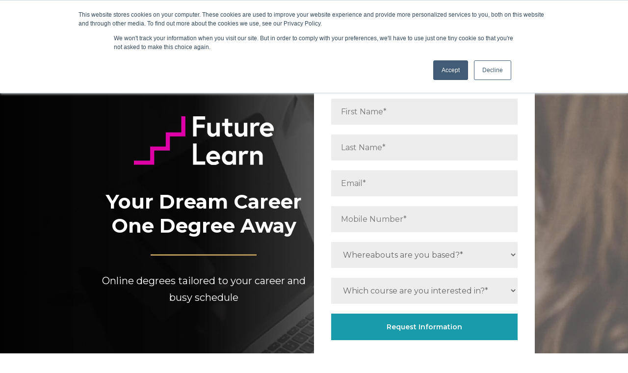

--- FILE ---
content_type: text/html; charset=UTF-8
request_url: https://courses.ducere.education/future-learn
body_size: 7479
content:
<!doctype html><!--[if lt IE 7]> <html class="no-js lt-ie9 lt-ie8 lt-ie7" lang="en" > <![endif]--><!--[if IE 7]>    <html class="no-js lt-ie9 lt-ie8" lang="en" >        <![endif]--><!--[if IE 8]>    <html class="no-js lt-ie9" lang="en" >               <![endif]--><!--[if gt IE 8]><!--><html class="no-js" lang="en"><!--<![endif]--><head>
    <meta charset="utf-8">
    <meta http-equiv="X-UA-Compatible" content="IE=edge,chrome=1">
    <meta name="author" content="Ducere Global Business School">
    <meta name="description" content="Your Dream Career, One Degree Away. Online degrees tailored to your career and busy schedule.  ">
    <meta name="generator" content="HubSpot">
    <title>Ducere Global Business School | Future Learn</title>
    <link rel="shortcut icon" href="https://courses.ducere.education/hubfs/Ducere-D.png">
    
<meta name="viewport" content="width=device-width, initial-scale=1">

    <script src="/hs/hsstatic/jquery-libs/static-1.1/jquery/jquery-1.7.1.js"></script>
<script>hsjQuery = window['jQuery'];</script>
    <meta property="og:description" content="Your Dream Career, One Degree Away. Online degrees tailored to your career and busy schedule.  ">
    <meta property="og:title" content="Ducere Global Business School | Future Learn">
    <meta name="twitter:description" content="Your Dream Career, One Degree Away. Online degrees tailored to your career and busy schedule.  ">
    <meta name="twitter:title" content="Ducere Global Business School | Future Learn">

    

    
    <style>
a.cta_button{-moz-box-sizing:content-box !important;-webkit-box-sizing:content-box !important;box-sizing:content-box !important;vertical-align:middle}.hs-breadcrumb-menu{list-style-type:none;margin:0px 0px 0px 0px;padding:0px 0px 0px 0px}.hs-breadcrumb-menu-item{float:left;padding:10px 0px 10px 10px}.hs-breadcrumb-menu-divider:before{content:'›';padding-left:10px}.hs-featured-image-link{border:0}.hs-featured-image{float:right;margin:0 0 20px 20px;max-width:50%}@media (max-width: 568px){.hs-featured-image{float:none;margin:0;width:100%;max-width:100%}}.hs-screen-reader-text{clip:rect(1px, 1px, 1px, 1px);height:1px;overflow:hidden;position:absolute !important;width:1px}
</style>

<link rel="stylesheet" href="https://courses.ducere.education/hubfs/hub_generated/module_assets/1/101308006187/1743593267617/module_Local_-_LP_Header_v3.min.css">
<link rel="stylesheet" href="https://courses.ducere.education/hubfs/hub_generated/module_assets/1/79584608632/1743593177749/module_Enterprise_Banner_v2.min.css">

<style>
	#hs_cos_wrapper_widget_1658229864727 .global-style {
  background-image:url(https://courses.ducere.education/hubfs/hero-image.jpg);
  background-size:cover;
  background-position:center center;
  background-repeat:no-repeat;
  padding-top:70px;
  padding-bottom:170px;
}

#hs_cos_wrapper_widget_1658229864727 .er-banner-title * { color:rgba(255,255,255,1.0); }

#hs_cos_wrapper_widget_1658229864727 .title-border { background-color:rgba(177,143,86,1.0); }

#hs_cos_wrapper_widget_1658229864727 .common-cta a {
  background-color:rgba(26,155,171,1.0);
  border-color:rgba(26,155,171,1.0);
  color:rgba(255,255,255,1.0);
}

#hs_cos_wrapper_widget_1658229864727 .common-cta a:hover {
  background-color:rgba(255,255,255,1.0);
  border-color:rgba(255,255,255,1.0);
  color:rgba(26,155,171,1.0);
}

@media (max-width:1024px) {
  #hs_cos_wrapper_widget_1658229864727 .global-style {
    padding-top:50px;
    padding-bottom:150px;
  }
}

@media (max-width:767px) {
  #hs_cos_wrapper_widget_1658229864727 .global-style {
    padding-top:40px;
    padding-bottom:80px;
  }
}

</style>

<link rel="stylesheet" href="https://courses.ducere.education/hubfs/hub_generated/template_assets/1/88607543625/1743407147820/template_kore-slick-theme.min.css">
<link rel="stylesheet" href="https://courses.ducere.education/hubfs/hub_generated/template_assets/1/88596141590/1743407143396/template_kore-slick.min.css">

<style>
	#hs_cos_wrapper_widget_70359879454 .global-style {
  padding-top:0px;
  padding-bottom:37px;
  margin-top:-70px;
  margin-bottom:0px;
}

#hs_cos_wrapper_widget_70359879454 .ic-top-image { height:0px; }

@media (max-width:1024px) {
  #hs_cos_wrapper_widget_70359879454 .global-style {
    padding-top:30px;
    padding-bottom:30px;
  }

  #hs_cos_wrapper_widget_70359879454 .ic-top-image { height:px; }
}

@media (max-width:767px) {
  #hs_cos_wrapper_widget_70359879454 .global-style {
    padding-top:30px;
    padding-bottom:30px;
  }

  #hs_cos_wrapper_widget_70359879454 .ic-top-image { height:px; }

  #hs_cos_wrapper_widget_70359879454 .ic-sec-container .ic-sec-items-holder ul.slick-dots {
    margin:0;
    bottom:0;
    position:relative;
    padding-top:12px;
  }

  #hs_cos_wrapper_widget_70359879454 .ic-sec-container .ic-sec-items-holder ul.slick-dots li {
    margin:0;
    height:18px;
    width:18px;
  }

  #hs_cos_wrapper_widget_70359879454 .ic-sec-container .ic-sec-items-holder ul.slick-dots li button:before { display:none; }

  #hs_cos_wrapper_widget_70359879454 .ic-sec-container .ic-sec-items-holder ul.slick-dots li.slick-active button {
    background-color:#b18f56;
    opacity:1;
  }

  #hs_cos_wrapper_widget_70359879454 .ic-sec-container .ic-sec-items-holder ul.slick-dots li button {
    height:11px;
    width:11px;
    background-color:#D1D1D1;
    border-radius:100%;
    margin:0 auto;
    opacity:1;
  }
}

</style>


<style>
	#hs_cos_wrapper_widget_70359879455 .global-style {
  background-image:url(https://courses.ducere.education/hubfs/Grey%20Base.svg);
  background-size:cover;
  background-position:center bottom;
  background-repeat:no-repeat;
  padding-top:100px;
  padding-bottom:100px;
}

@media (max-width:1024px) {
  #hs_cos_wrapper_widget_70359879455 .global-style {
    padding-top:50px;
    padding-bottom:50px;
  }
}

@media (max-width:767px) {
  #hs_cos_wrapper_widget_70359879455 .global-style {
    padding-top:40px;
    padding-bottom:40px;
  }
}

</style>

<link rel="stylesheet" href="https://courses.ducere.education/hubfs/hub_generated/module_assets/1/69754162779/1743593171533/module_Enterprise_Partners.min.css">

<style>
	#hs_cos_wrapper_widget_70359879456 .global-style {
  background-color:rgba(255,255,255,1.0);
  padding-top:100px;
  padding-bottom:100px;
}

@media (max-width:1024px) {
  #hs_cos_wrapper_widget_70359879456 .global-style {
    padding-top:50px;
    padding-bottom:50px;
  }
}

@media (max-width:767px) {
  #hs_cos_wrapper_widget_70359879456 .global-style {
    padding-top:40px;
    padding-bottom:40px;
  }
}

#hs_cos_wrapper_widget_70359879456 .er-par-cols { width:50%; }

@media (max-width:650px) {
  #hs_cos_wrapper_widget_70359879456 .er-par-cols { width:100%; }
}

</style>

<link rel="stylesheet" href="https://courses.ducere.education/hubfs/hub_generated/module_assets/1/69752461407/1743593170578/module_Enterprise_Courses_Section.min.css">

<style>
	#hs_cos_wrapper_widget_70359879457 .global-style {
  background-color:rgba(238,238,238,1.0);
  padding-top:55px;
  padding-bottom:55px;
}

@media (max-width:1024px) {
  #hs_cos_wrapper_widget_70359879457 .global-style {
    padding-top:50px;
    padding-bottom:50px;
  }
}

@media (max-width:767px) {
  #hs_cos_wrapper_widget_70359879457 .global-style {
    padding-top:40px;
    padding-bottom:40px;
  }
}

</style>

<link rel="stylesheet" href="https://courses.ducere.education/hubfs/hub_generated/module_assets/1/68614928780/1743593169572/module_Global_-_LP_Footer_v2.min.css">
<!-- Editor Styles -->
<style id="hs_editor_style" type="text/css">
#hs_cos_wrapper_widget_1651189218883  { background-color: #1a9bab !important; background-image: none !important; display: block !important; margin-bottom: 0px !important; margin-top: 0px !important; padding-bottom: 66px !important; padding-left: 64px !important; padding-right: 64px !important; padding-top: 64px !important }
#hs_cos_wrapper_widget_1651189218883 input[type="submit"] { background-color: #1a9bab !important; background-image: none !important; border-color: #FFFFFF !important; border-width: 0px !important; color: #FFFFFF !important; text-align: center !important }
#hs_cos_wrapper_widget_1651189218883 .hs-button { background-color: #1a9bab !important; background-image: none !important; border-color: #FFFFFF !important; border-width: 0px !important; color: #FFFFFF !important; text-align: center !important }
#hs_cos_wrapper_widget_1651189218883 .hs-submit { text-align: CENTER !important }
#hs_cos_wrapper_widget_1651189218883 input[type="text"] { background-color: #EDEDED !important; background-image: none !important; border-color: #EDEDED !important; color: #666666 !important; margin-top: 0px !important }
#hs_cos_wrapper_widget_1651189218883 input[type="email"] { background-color: #EDEDED !important; background-image: none !important; border-color: #EDEDED !important; color: #666666 !important; margin-top: 0px !important }
#hs_cos_wrapper_widget_1651189218883 textarea { background-color: #EDEDED !important; background-image: none !important; border-color: #EDEDED !important; color: #666666 !important; margin-top: 0px !important }
#hs_cos_wrapper_widget_1651189218883 input[type="number"] { background-color: #EDEDED !important; background-image: none !important; border-color: #EDEDED !important; color: #666666 !important; margin-top: 0px !important }
#hs_cos_wrapper_widget_1651189218883 select { background-color: #EDEDED !important; background-image: none !important; border-color: #EDEDED !important; color: #666666 !important; margin-top: 0px !important }
#hs_cos_wrapper_widget_1651189218883 input[type="file"] { background-color: #EDEDED !important; background-image: none !important; border-color: #EDEDED !important; color: #666666 !important; margin-top: 0px !important }
#hs_cos_wrapper_widget_1651189218883 input[type="tel"] { background-color: #EDEDED !important; background-image: none !important; border-color: #EDEDED !important; color: #666666 !important; margin-top: 0px !important }
#hs_cos_wrapper_widget_1651189218883 input[type="date"] { background-color: #EDEDED !important; background-image: none !important; border-color: #EDEDED !important; color: #666666 !important; margin-top: 0px !important }
#hs_cos_wrapper_widget_1651189218883 .hs-error-msg { color: #CC0201 !important }
#hs_cos_wrapper_widget_1651189218883 .hs_error_rollup .hs-error-msgs .hs-main-font-element { color: #CC0201 !important }
#hs_cos_wrapper_widget_1651189218883 .hsfc-ErrorAlert { color: #CC0201 !important }
#hs_cos_wrapper_widget_1651189218883 label:not(.hs-error-msg) { color: #FFFFFF !important }
#hs_cos_wrapper_widget_1651189218883 label:not(.hs-error-msg) p , #hs_cos_wrapper_widget_1651189218883 label:not(.hs-error-msg) li , #hs_cos_wrapper_widget_1651189218883 label:not(.hs-error-msg) span , #hs_cos_wrapper_widget_1651189218883 label:not(.hs-error-msg) label , #hs_cos_wrapper_widget_1651189218883 label:not(.hs-error-msg) h1 , #hs_cos_wrapper_widget_1651189218883 label:not(.hs-error-msg) h2 , #hs_cos_wrapper_widget_1651189218883 label:not(.hs-error-msg) h3 , #hs_cos_wrapper_widget_1651189218883 label:not(.hs-error-msg) h4 , #hs_cos_wrapper_widget_1651189218883 label:not(.hs-error-msg) h5 , #hs_cos_wrapper_widget_1651189218883 label:not(.hs-error-msg) h6  { color: #FFFFFF !important }
#hs_cos_wrapper_widget_1651189218883 .hs-richtext { color: #FFFFFF !important; text-align: center !important }
#hs_cos_wrapper_widget_1651189218883 .hs-richtext p { color: #FFFFFF !important; text-align: center !important }
#hs_cos_wrapper_widget_1651189218883 .form-title { color: #FFFFFF !important; text-align: center !important }
#hs_cos_wrapper_widget_1651189218883 .submitted-message { color: #FFFFFF !important; text-align: center !important }
</style>
    

    
<!--  Added by GoogleAnalytics integration -->
<script>
var _hsp = window._hsp = window._hsp || [];
_hsp.push(['addPrivacyConsentListener', function(consent) { if (consent.allowed || (consent.categories && consent.categories.analytics)) {
  (function(i,s,o,g,r,a,m){i['GoogleAnalyticsObject']=r;i[r]=i[r]||function(){
  (i[r].q=i[r].q||[]).push(arguments)},i[r].l=1*new Date();a=s.createElement(o),
  m=s.getElementsByTagName(o)[0];a.async=1;a.src=g;m.parentNode.insertBefore(a,m)
})(window,document,'script','//www.google-analytics.com/analytics.js','ga');
  ga('create','UA-61899822-2','auto');
  ga('send','pageview');
}}]);
</script>

<!-- /Added by GoogleAnalytics integration -->

    <link rel="canonical" href="https://courses.ducere.education/future-learn">

<!-- Google Tag Manager -->
<script>(function(w,d,s,l,i){w[l]=w[l]||[];w[l].push({'gtm.start':
new Date().getTime(),event:'gtm.js'});var f=d.getElementsByTagName(s)[0],
j=d.createElement(s),dl=l!='dataLayer'?'&l='+l:'';j.async=true;j.src=
'https://www.googletagmanager.com/gtm.js?id='+i+dl;f.parentNode.insertBefore(j,f);
})(window,document,'script','dataLayer','GTM-KMN29Q');</script>
<!-- End Google Tag Manager -->
<meta property="og:url" content="https://courses.ducere.education/future-learn">
<meta name="twitter:card" content="summary">
<meta http-equiv="content-language" content="en">
<link rel="stylesheet" href="//7052064.fs1.hubspotusercontent-na1.net/hubfs/7052064/hub_generated/template_assets/DEFAULT_ASSET/1767723259071/template_layout.min.css">


<link rel="stylesheet" href="https://courses.ducere.education/hubfs/hub_generated/template_assets/1/5803423784/1743407079446/template_omega_landing.min.css">
<link rel="stylesheet" href="https://courses.ducere.education/hubfs/hub_generated/template_assets/1/5002996653/1743407063960/template_Ducere_April2017-style.css">
<link rel="stylesheet" href="https://courses.ducere.education/hubfs/hub_generated/template_assets/1/69754083614/1743407098916/template_enterprise-lp.min.css">


    <style>
	body{
		min-height: 1100px;
	}
</style>
    <style>
  #hs_form_target_widget_1651189218883 form {
    background-color: #fff;
    padding: 20px 30px;
    max-width: 900px;
    margin: 0 auto;
  }
  div#hs_form_target_widget_1651189218883 input {
    margin: 0;
  }
  #hs_cos_wrapper_widget_1651189218883 input[type="submit"] {
    font-family: Montserrat;
    letter-spacing: 0;
    font-weight: 600;
    text-transform: capitalize;
    border: none;
    background-color: #1a9bab;
    width: 100%;
    color: #fff;
    padding-top: 17px;
    padding-bottom: 17px;
    margin-top: 12px;
  }
  .lp-header-wrap .heading-text,
  label#label-region__dropdown-53ab62af-910d-41c2-94c0-00336f4ab9ce_2883,
  .er-banner-content__form form .hs_region__dropdown label {
    display: none;
  }
  .er-banner-content__form form .hs_region__dropdown {
    margin-top: 20px;
  }
</style>

</head>
<body class="site-page one-column   hs-content-id-79884388010 hs-landing-page hs-page " style="">
    <div class="header-container-wrapper">
    <div class="header-container container-fluid">

<div class="row-fluid-wrapper row-depth-1 row-number-1 ">
<div class="row-fluid ">
<div class="span12 widget-span widget-type-custom_widget " style="" data-widget-type="custom_widget" data-x="0" data-w="12">
<div id="hs_cos_wrapper_module_167566316378759" class="hs_cos_wrapper hs_cos_wrapper_widget hs_cos_wrapper_type_module" style="" data-hs-cos-general-type="widget" data-hs-cos-type="module"><header class="lp-header" style="background-color: #000000;">
	<div class="lp-header-wrap">
		<div class="heading-text" style="color:rgba(255, 255, 255, 1.0);">Powered by</div>
		<div class="lp-logo">
			<span id="hs_cos_wrapper_module_167566316378759_" class="hs_cos_wrapper hs_cos_wrapper_widget hs_cos_wrapper_type_logo" style="" data-hs-cos-general-type="widget" data-hs-cos-type="logo"><a href="https://www.ducere.education" id="hs-link-module_167566316378759_" style="border-width:0px;border:0px;"><img src="https://courses.ducere.education/hs-fs/hubfs/Logos/Ducere%20Logos/Ducere_logo_colour_reverse.png?width=600&amp;height=187&amp;name=Ducere_logo_colour_reverse.png" class="hs-image-widget " height="187" style="height: auto;width:600px;border-width:0px;border:0px;" width="600" alt="Ducere logo" title="Ducere logo" srcset="https://courses.ducere.education/hs-fs/hubfs/Logos/Ducere%20Logos/Ducere_logo_colour_reverse.png?width=300&amp;height=94&amp;name=Ducere_logo_colour_reverse.png 300w, https://courses.ducere.education/hs-fs/hubfs/Logos/Ducere%20Logos/Ducere_logo_colour_reverse.png?width=600&amp;height=187&amp;name=Ducere_logo_colour_reverse.png 600w, https://courses.ducere.education/hs-fs/hubfs/Logos/Ducere%20Logos/Ducere_logo_colour_reverse.png?width=900&amp;height=281&amp;name=Ducere_logo_colour_reverse.png 900w, https://courses.ducere.education/hs-fs/hubfs/Logos/Ducere%20Logos/Ducere_logo_colour_reverse.png?width=1200&amp;height=374&amp;name=Ducere_logo_colour_reverse.png 1200w, https://courses.ducere.education/hs-fs/hubfs/Logos/Ducere%20Logos/Ducere_logo_colour_reverse.png?width=1500&amp;height=468&amp;name=Ducere_logo_colour_reverse.png 1500w, https://courses.ducere.education/hs-fs/hubfs/Logos/Ducere%20Logos/Ducere_logo_colour_reverse.png?width=1800&amp;height=561&amp;name=Ducere_logo_colour_reverse.png 1800w" sizes="(max-width: 600px) 100vw, 600px"></a></span>
		</div>
	</div>
</header></div>

</div><!--end widget-span -->
</div><!--end row-->
</div><!--end row-wrapper -->

    </div><!--end header -->
</div><!--end header wrapper -->

<div class="body-container-wrapper">
    <div class="body-container container-fluid">

<div class="row-fluid-wrapper row-depth-1 row-number-1 ">
<div class="row-fluid ">
<div class="span12 widget-span widget-type-widget_container " style="" data-widget-type="widget_container" data-x="0" data-w="12">
<span id="hs_cos_wrapper_module_164857955046793" class="hs_cos_wrapper hs_cos_wrapper_widget_container hs_cos_wrapper_type_widget_container" style="" data-hs-cos-general-type="widget_container" data-hs-cos-type="widget_container"><div id="hs_cos_wrapper_widget_1658229864727" class="hs_cos_wrapper hs_cos_wrapper_widget hs_cos_wrapper_type_module" style="" data-hs-cos-general-type="widget" data-hs-cos-type="module">
<div class="er-banner-container global-style test1">
	<div class="page-center">
		<div class="er-banner-container__main">
			<div class="er-banner-content">
				
				<div class="er-banner-logo">
					
					
					
					
					
					
					<img src="https://courses.ducere.education/hs-fs/hubfs/Logos/Partner%20logos/FutureLearn_logo-rgb-white.png?width=285&amp;height=100&amp;name=FutureLearn_logo-rgb-white.png" alt="FutureLearn_logo-rgb-white" loading="lazy" width="285" height="100" srcset="https://courses.ducere.education/hs-fs/hubfs/Logos/Partner%20logos/FutureLearn_logo-rgb-white.png?width=143&amp;height=50&amp;name=FutureLearn_logo-rgb-white.png 143w, https://courses.ducere.education/hs-fs/hubfs/Logos/Partner%20logos/FutureLearn_logo-rgb-white.png?width=285&amp;height=100&amp;name=FutureLearn_logo-rgb-white.png 285w, https://courses.ducere.education/hs-fs/hubfs/Logos/Partner%20logos/FutureLearn_logo-rgb-white.png?width=428&amp;height=150&amp;name=FutureLearn_logo-rgb-white.png 428w, https://courses.ducere.education/hs-fs/hubfs/Logos/Partner%20logos/FutureLearn_logo-rgb-white.png?width=570&amp;height=200&amp;name=FutureLearn_logo-rgb-white.png 570w, https://courses.ducere.education/hs-fs/hubfs/Logos/Partner%20logos/FutureLearn_logo-rgb-white.png?width=713&amp;height=250&amp;name=FutureLearn_logo-rgb-white.png 713w, https://courses.ducere.education/hs-fs/hubfs/Logos/Partner%20logos/FutureLearn_logo-rgb-white.png?width=855&amp;height=300&amp;name=FutureLearn_logo-rgb-white.png 855w" sizes="(max-width: 285px) 100vw, 285px">
					
				</div>
				
				
				<div class="er-banner-title">
					<h1>
					Your Dream Career One Degree Away
				</h1></div>
				<div class="title-border"></div>
				
				
				<div class="er-banner-desc">
					<p style="text-align: center;"><span style="color: #ffffff;">Online degrees tailored to your career and busy schedule</span></p>
				</div>
				
				<div class="er-banner-button common-cta">
					
				</div>
			</div>
			<div class="er-banner-content__form">
				<span id="hs_cos_wrapper_widget_1658229864727_" class="hs_cos_wrapper hs_cos_wrapper_widget hs_cos_wrapper_type_form" style="" data-hs-cos-general-type="widget" data-hs-cos-type="form"><h3 id="hs_cos_wrapper_form_856680147_title" class="hs_cos_wrapper form-title" data-hs-cos-general-type="widget_field" data-hs-cos-type="text"></h3>

<div id="hs_form_target_form_856680147"></div>









</span>
			</div>
		</div>
	</div>
</div>

</div>
<div id="hs_cos_wrapper_widget_70359879454" class="hs_cos_wrapper hs_cos_wrapper_widget hs_cos_wrapper_type_module" style="" data-hs-cos-general-type="widget" data-hs-cos-type="module"><div class="ic-sec-container global-style">
	<div class="ic-top-image" style="background-image:url();"></div>
	<div class="page-center">
		<div class="ic-sec-items-holder">
			
			<div class="ic-sec-items">
				<div class="ic-sec-ic">
					<img src="https://courses.ducere.education/hubfs/Icons/Accreditation_icon_40px.png" alt="Accreditation_icon_40px">
				</div>
				<div class="ic-sec-content">
					<div id="hs_cos_wrapper_widget_70359879454_" class="hs_cos_wrapper hs_cos_wrapper_widget hs_cos_wrapper_type_inline_rich_text" style="" data-hs-cos-general-type="widget" data-hs-cos-type="inline_rich_text" data-hs-cos-field="description"><p><span><strong>Accredited&nbsp;</strong></span><span><strong>Bachelor and&nbsp;</strong></span><span><strong>MBA degrees</strong></span></p></div>
				</div>
			</div>
			
			<div class="ic-sec-items">
				<div class="ic-sec-ic">
					<img src="https://courses.ducere.education/hubfs/Icons/Affordable_icon_40px.png" alt="Affordable_icon_40px">
				</div>
				<div class="ic-sec-content">
					<div id="hs_cos_wrapper_widget_70359879454_" class="hs_cos_wrapper hs_cos_wrapper_widget hs_cos_wrapper_type_inline_rich_text" style="" data-hs-cos-general-type="widget" data-hs-cos-type="inline_rich_text" data-hs-cos-field="description"><p><span><strong>Affordable degrees<br></strong></span></p></div>
				</div>
			</div>
			
			<div class="ic-sec-items">
				<div class="ic-sec-ic">
					<img src="https://courses.ducere.education/hubfs/Icons/Employee_icon_40px.png" alt="Employee_icon_40px">
				</div>
				<div class="ic-sec-content">
					<div id="hs_cos_wrapper_widget_70359879454_" class="hs_cos_wrapper hs_cos_wrapper_widget hs_cos_wrapper_type_inline_rich_text" style="" data-hs-cos-general-type="widget" data-hs-cos-type="inline_rich_text" data-hs-cos-field="description"><p><span><strong>Available to employees and family members</strong></span></p></div>
				</div>
			</div>
			
			<div class="ic-sec-items">
				<div class="ic-sec-ic">
					<img src="https://courses.ducere.education/hubfs/Icons/EA_icon_40px.png" alt="EA_icon_40px">
				</div>
				<div class="ic-sec-content">
					<div id="hs_cos_wrapper_widget_70359879454_" class="hs_cos_wrapper hs_cos_wrapper_widget hs_cos_wrapper_type_inline_rich_text" style="" data-hs-cos-general-type="widget" data-hs-cos-type="inline_rich_text" data-hs-cos-field="description"><p><span><strong>Dedicated Client </strong></span><span><strong>Account Manager</strong></span></p></div>
				</div>
			</div>
			
			<div class="ic-sec-items">
				<div class="ic-sec-ic">
					<img src="https://courses.ducere.education/hubfs/Icons/NoExams_icon_40px.png" alt="NoExams_icon_40px">
				</div>
				<div class="ic-sec-content">
					<div id="hs_cos_wrapper_widget_70359879454_" class="hs_cos_wrapper hs_cos_wrapper_widget hs_cos_wrapper_type_inline_rich_text" style="" data-hs-cos-general-type="widget" data-hs-cos-type="inline_rich_text" data-hs-cos-field="description"><p><span><strong>100% Online.&nbsp;<br></strong></span><span><strong>No Exams.</strong></span></p></div>
				</div>
			</div>
			
		</div>
	</div>
</div>
</div>
<div id="hs_cos_wrapper_widget_70359879455" class="hs_cos_wrapper hs_cos_wrapper_widget hs_cos_wrapper_type_module" style="" data-hs-cos-general-type="widget" data-hs-cos-type="module">
<div class="er-team-container global-style">
	<div class="page-center">
		<div class="er-team-content">
			
			<div class="er-team-desc">
				<h2 style="text-align: center;">Learn from hundreds of world leaders</h2>
<p style="text-align: center;">All qualifications embed lessons from hundreds of real-world leaders</p>
			</div>
			
		</div>
		<div class="er-team-col-holder">
			
			<div class="er-team-cols">
				<div class="er-team-image">
					<img src="https://courses.ducere.education/hubfs/_Images/GLF%20Images/DC_GLF_100px_Prof.-Robert-S.-Kaplan.png" alt="DC_GLF_100px_Prof.-Robert-S.-Kaplan">
				</div>
				<div class="er-team-desc">
					<div class="er-team-name">Prof. Robert S. Kaplan</div>
					<div class="er-team-byline">Professor, Management Practice, Harvard Business School</div>
				</div>
			</div>
			
			<div class="er-team-cols">
				<div class="er-team-image">
					<img src="https://courses.ducere.education/hubfs/_Images/GLF%20Images/DC_GLF_300px_MargaretJackson.png" alt="DC_GLF_300px_MargaretJackson">
				</div>
				<div class="er-team-desc">
					<div class="er-team-name">Margaret Jackson</div>
					<div class="er-team-byline">Former Chairperson, Qantas</div>
				</div>
			</div>
			
			<div class="er-team-cols">
				<div class="er-team-image">
					<img src="https://courses.ducere.education/hubfs/_Images/GLF%20Images/DC_GLF_100px_HE-Tun-Abdullah-Badawi.png" alt="DC_GLF_100px_HE-Tun-Abdullah-Badawi">
				</div>
				<div class="er-team-desc">
					<div class="er-team-name">HE Tun Abdullah Badawi</div>
					<div class="er-team-byline">Prime Minister, Malaysia (2003-2009)</div>
				</div>
			</div>
			
			<div class="er-team-cols">
				<div class="er-team-image">
					<img src="https://courses.ducere.education/hubfs/_Images/GLF%20Images/DC_GLF_100px_Nolan-Bushnell.png" alt="DC_GLF_100px_Nolan-Bushnell">
				</div>
				<div class="er-team-desc">
					<div class="er-team-name">Nolan Bushnell</div>
					<div class="er-team-byline">Founder, Atari Corporation</div>
				</div>
			</div>
			
			<div class="er-team-cols">
				<div class="er-team-image">
					<img src="https://courses.ducere.education/hubfs/_Images/GLF%20Images/DC_GLF_100px_Sophie-Ryan.png" alt="DC_GLF_100px_Sophie-Ryan">
				</div>
				<div class="er-team-desc">
					<div class="er-team-name">Sophie Ryan</div>
					<div class="er-team-byline">Sony Foundation</div>
				</div>
			</div>
			
			<div class="er-team-cols">
				<div class="er-team-image">
					<img src="https://courses.ducere.education/hubfs/_Images/GLF%20Images/DC_GLF_100px_Baroness-Valerie-Amos-PC.png" alt="DC_GLF_100px_Baroness-Valerie-Amos-PC">
				</div>
				<div class="er-team-desc">
					<div class="er-team-name">Baroness Valerie Amos PC</div>
					<div class="er-team-byline">Former Under-Secretary-General, United Nations</div>
				</div>
			</div>
			
			<div class="er-team-cols">
				<div class="er-team-image">
					<img src="https://courses.ducere.education/hubfs/_Images/GLF%20Images/DC_GLF_100px_ADM-Chris-A.-Barrie-AC.png" alt="DC_GLF_100px_ADM-Chris-A.-Barrie-AC">
				</div>
				<div class="er-team-desc">
					<div class="er-team-name">ADM Chris A. Barrie AC</div>
					<div class="er-team-byline">FAICD, (Ret.) Chief, Australian Defence Force (1998-2002)</div>
				</div>
			</div>
			
			<div class="er-team-cols">
				<div class="er-team-image">
					<img src="https://courses.ducere.education/hubfs/_Images/GLF%20Images/DC_GLF_100px_The-Rt-Honourable-Paul-Martin-PC.png" alt="DC_GLF_100px_The-Rt-Honourable-Paul-Martin-PC">
				</div>
				<div class="er-team-desc">
					<div class="er-team-name">The Rt Honourable Paul Martin PC</div>
					<div class="er-team-byline">Prime Minister, Canada (2003-2006)</div>
				</div>
			</div>
			
			<div class="er-team-cols">
				<div class="er-team-image">
					<img src="https://courses.ducere.education/hubfs/_Images/GLF%20Images/DC_GLF_100px_Kay-Koplovitz.png" alt="DC_GLF_100px_Kay-Koplovitz">
				</div>
				<div class="er-team-desc">
					<div class="er-team-name">Kay Koplovitz</div>
					<div class="er-team-byline">Founder, USA Networks</div>
				</div>
			</div>
			
			<div class="er-team-cols">
				<div class="er-team-image">
					<img src="https://courses.ducere.education/hubfs/_Images/GLF%20Images/DC_GLF_100px_The-late-Archbishop-Desmond-Tutu.png" alt="DC_GLF_100px_The-late-Archbishop-Desmond-Tutu">
				</div>
				<div class="er-team-desc">
					<div class="er-team-name">The late Archbishop Desmond Tutu</div>
					<div class="er-team-byline">Nobel Peace Prize Laureate (1984)</div>
				</div>
			</div>
			
		</div>
	</div>
</div>

</div>
<div id="hs_cos_wrapper_widget_70359879456" class="hs_cos_wrapper hs_cos_wrapper_widget hs_cos_wrapper_type_module" style="" data-hs-cos-general-type="widget" data-hs-cos-type="module">
<div class="er-par-container global-style">
	<div class="page-center">
		<div class="er-par-content">
			
			<div class="er-par-desc">
				<h2 style="text-align: center;">Gain a qualification from our following partners</h2>
			</div>
			
		</div>
		<div class="er-par-col-holder er-par-col-holder--center">
			
			<div class="er-par-cols">
				<div class="er-par-image">
					
					
					
					
					
					
					
					
					<img src="https://courses.ducere.education/hubfs/Logos/Ducere%20Logos/Ducere-logo-white-415x135%5B5%5D.png" alt="Ducere-logo-white-415x135[5]" loading="lazy" style="max-width: 100%; height: auto;">
					
				</div>
			</div>
			
			<div class="er-par-cols">
				<div class="er-par-image">
					
					
					
					
					
					
					
					
					<img src="https://courses.ducere.education/hubfs/Logos/Partner%20logos/TorrensUniversityAustralia_logo.png" alt="TorrensUniversityAustralia_logo" loading="lazy" style="max-width: 100%; height: auto;">
					
				</div>
			</div>
			
			<div class="er-par-cols">
				<div class="er-par-image">
					
					
					
					
					
					
					
					
					<img src="https://courses.ducere.education/hubfs/VIU%20Logo_En.png" alt="VIU Logo_En" loading="lazy" style="max-width: 100%; height: auto;">
					
				</div>
			</div>
			
			<div class="er-par-cols">
				<div class="er-par-image">
					
					
					
					
					
					
					
					
					<img src="https://courses.ducere.education/hubfs/Logos/Partner%20logos/RomeBusinessSchool_logo.png" alt="RomeBusinessSchool_logo" loading="lazy" style="max-width: 100%; height: auto;">
					
				</div>
			</div>
			
		</div>
	</div>
</div>

</div>
<div id="hs_cos_wrapper_widget_70359879457" class="hs_cos_wrapper hs_cos_wrapper_widget hs_cos_wrapper_type_module" style="" data-hs-cos-general-type="widget" data-hs-cos-type="module">
<div class="cr-sec-container global-style cr-sec-container__icons">
	<div class="page-center">
		<div class="cr-sec-content cr-sec-content--mobile-version">
			
			<div class="cr-sec-desc">
				<h2 style="text-align: center; font-size: 24px; line-height: 1.5;"><span style="color: #000000;">From an MBA in Leadership to a Global MBA, choose your qualification below.<br><br></span></h2>
<div data-hs-responsive-table="true" style="max-width: 100%; width: 889px; margin-left: auto; margin-right: auto;">
<table style="border-collapse: collapse; table-layout: fixed; border: 1px none #99acc2; width: 889px;" width="686" cellspacing="0">
<tbody>
<tr style="height: 47.793px;">
<td style="padding: 5px; height: 48px; width: 316.982px; border-bottom: 3px solid #b18f57; vertical-align: middle;" valign="middle">
<p style="text-align: left;"><span style="display: flex; align-items: center;"><img src="https://courses.ducere.education/hubfs/Group%20937.svg" style="margin-right: 10px;"><strong>University</strong></span></p>
</td>
<td style="padding: 5px; height: 48px; width: 267.988px; border-bottom: 3px solid #b18f57; vertical-align: middle;" valign="middle">
<p><span style="display: flex; align-items: center;"><img src="https://courses.ducere.education/hubfs/Group%20939.svg" style="margin-right: 10px;"><strong>Course</strong></span></p>
</td>
<td style="padding: 5px; height: 48px; width: 300px; border-bottom: 3px solid #b18f57; vertical-align: middle;" valign="middle">
<p><span style="display: flex; align-items: center;"><img src="https://courses.ducere.education/hubfs/Group%20944.svg" style="margin-right: 10px;"><strong>Duration</strong></span></p>
</td>
</tr>
<tr style="height: 47.793px;">
<td style="padding: 5px; height: 48px; width: 316.982px; border: 1px none #b18f57;" valign="middle">
<p style="padding-top: 20px;">Torrens University Australia</p>
</td>
<td style="padding: 5px; height: 48px; width: 267.988px; border: 1px none #b18f57;" valign="middle">
<p style="padding-top: 20px;">MBA in Innovation and Leadership</p>
</td>
<td style="padding: 5px; height: 48px; width: 300px; border: 1px none #b18f57;" valign="middle">
<p style="padding-top: 20px;">12–24 months</p>
</td>
</tr>
<tr>
<td style="padding: 4px; width: 316.982px; border: 1px hidden #b18f57;">
<p>University of East London</p>
</td>
<td style="padding: 4px; width: 267.988px; border: 1px hidden #b18f57;">
<p>Executive MBA</p>
</td>
<td style="padding: 4px; width: 300px; border: 1px hidden #b18f57;">
<p>12 months</p>
</td>
</tr>
<tr style="height: 64px;">
<td style="padding: 5px; height: 64px; width: 316.982px; border: 1px hidden #b18f57;" valign="middle">
<p>University of Valencia/<br>Rome Business School</p>
</td>
<td style="padding: 5px; height: 64px; width: 267.988px; border: 1px hidden #b18f57;" valign="middle">
<p>Global MBA</p>
</td>
<td style="padding: 5px; height: 64px; width: 300px; border: 1px hidden #b18f57;" valign="middle">
<p>12 months</p>
</td>
</tr>
</tbody>
</table>
<p>&nbsp;</p>
<h2 style="text-align: center; font-size: 24px; line-height: 1.5;">&nbsp;</h2>
<h2 style="text-align: center; font-size: 24px; line-height: 1.5;"><span style="color: #000000;">Entry requirements<br></span></h2>
<p>&nbsp;</p>
<p style="text-align: center;"><span>Get recognised for your management experience as an entry point or with a Bachelors degree from an accredited university. </span></p>
<p style="text-align: center;"><span>Please refer to course guide for individual entry requirements.</span><span></span></p>
</div>
			</div>
			
			
			<div class="cr-sec-desc--mobile">
				<h2 style="text-align: center; font-size: 24px; line-height: 1.5;"><span style="color: #000000;">From and MBA in </span><span style="color: #000000;">Leadership to a Global MBA</span><span style="color: #000000;">, choose your qualification below.<br><br></span></h2>
<table width="100%">
<tbody>
<tr>
<td style="border-bottom: 3px solid #b18f57; padding-top: 20px; padding-bottom: 20px;">
<p><span style="display: flex; align-items: center;"><img src="https://courses.ducere.education/hubfs/Group%20937.svg" style="margin-right: 10px;"><span>Torrens University Australia</span></span></p>
<p><span style="display: flex; align-items: center;"><img src="https://courses.ducere.education/hubfs/Group%20939.svg" style="margin-right: 10px;"><span>MBA in Innovation and Leadership</span></span></p>
<p><span style="display: flex; align-items: center;"><img src="https://courses.ducere.education/hubfs/Group%20944.svg" style="margin-right: 10px;"><span>12–24 months</span></span></p>
</td>
</tr>
<tr>
<td style="border-bottom: 3px solid #b18f57; padding-top: 20px; padding-bottom: 20px;">
<p><span style="display: flex; align-items: center;"><img src="https://courses.ducere.education/hubfs/Group%20937.svg" style="margin-right: 10px;"><span>University of East London</span></span></p>
<p><span style="display: flex; align-items: center;"><img src="https://courses.ducere.education/hubfs/Group%20939.svg" style="margin-right: 10px;"><span>Executive MBA</span></span></p>
<p><span style="display: flex; align-items: center;"><img src="https://courses.ducere.education/hubfs/Group%20944.svg" style="margin-right: 10px;"><span>12 months</span></span></p>
</td>
</tr>
<tr>
<td style="padding-top: 20px; padding-bottom: 20px;">
<p><span style="display: flex; align-items: center;"><img src="https://courses.ducere.education/hubfs/Group%20937.svg" style="margin-right: 10px;"><span>University of Valencia/<br>Rome Business School</span></span></p>
<p><span style="display: flex; align-items: center;"><img src="https://courses.ducere.education/hubfs/Group%20939.svg" style="margin-right: 10px;"><span>Global MBA</span></span></p>
<p><span style="display: flex; align-items: center;"><img src="https://courses.ducere.education/hubfs/Group%20944.svg" style="margin-right: 10px;"><span>12 months</span></span></p>
</td>
</tr>
</tbody>
</table>
<p>&nbsp;</p>
<h2 style="text-align: center; font-size: 24px; line-height: 1.5;">&nbsp;</h2>
<h2 style="text-align: center; font-size: 24px; line-height: 1.5;"><span style="color: #000000;">Entry requirements<br></span></h2>
<p>&nbsp;</p>
<p style="text-align: center;"><span>Get recognised for your management experience as an entry point or with a Bachelors degree from an accredited university. </span></p>
<p style="text-align: center;"><span>Please refer to course guide for individual entry requirements.</span></p>
			</div>
			
			<div class="cr-sec-button common-cta">
				
			</div>
		</div>
	</div>
</div>

<!-- HTML to show when checked -->
</div>
<div id="hs_cos_wrapper_widget_1651189218883" class="hs_cos_wrapper hs_cos_wrapper_widget hs_cos_wrapper_type_module" style="" data-hs-cos-general-type="widget" data-hs-cos-type="module">


	



	<span id="hs_cos_wrapper_widget_1651189218883_" class="hs_cos_wrapper hs_cos_wrapper_widget hs_cos_wrapper_type_form" style="" data-hs-cos-general-type="widget" data-hs-cos-type="form"><h3 id="hs_cos_wrapper_widget_1651189218883_title" class="hs_cos_wrapper form-title" data-hs-cos-general-type="widget_field" data-hs-cos-type="text">Ready to apply? Enter your details below.</h3>

<div id="hs_form_target_widget_1651189218883"></div>









</span>
</div></span>
</div><!--end widget-span -->
</div><!--end row-->
</div><!--end row-wrapper -->

    </div><!--end body -->
</div><!--end body wrapper -->

<div class="footer-container-wrapper">
    <div class="footer-container container-fluid">

<div class="row-fluid-wrapper row-depth-1 row-number-1 ">
<div class="row-fluid ">
<div class="span12 widget-span widget-type-custom_widget " style="" data-widget-type="custom_widget" data-x="0" data-w="12">
<div id="hs_cos_wrapper_module_164737436164491" class="hs_cos_wrapper hs_cos_wrapper_widget hs_cos_wrapper_type_module" style="" data-hs-cos-general-type="widget" data-hs-cos-type="module"><footer class="footer" style="background-color:rgba(0, 0, 0, 1.0);color:rgba(255, 255, 255, 1.0);">
	<div class="lp-footer-wraper">
		<div class="lp-footer-inner">
			<div class="lpo-footer-copy">
				<span id="hs_cos_wrapper_module_164737436164491_" class="hs_cos_wrapper hs_cos_wrapper_widget hs_cos_wrapper_type_simple_menu" style="" data-hs-cos-general-type="widget" data-hs-cos-type="simple_menu"><div id="hs_menu_wrapper_module_164737436164491_" class="hs-menu-wrapper active-branch flyouts hs-menu-flow-horizontal" role="navigation" data-sitemap-name="" data-menu-id="" aria-label="Navigation Menu">
 <ul role="menu">
  <li class="hs-menu-item hs-menu-depth-1" role="none"><a href="javascript:void(0);" role="menuitem" target="_self">@ Ducere Global Business School</a></li>
  <li class="hs-menu-item hs-menu-depth-1" role="none"><a href="https://ducere.education/about-us/" role="menuitem" target="_self">About Us</a></li>
  <li class="hs-menu-item hs-menu-depth-1" role="none"><a href="https://ducere.education/contact-us/" role="menuitem" target="_self">Contact Us</a></li>
  <li class="hs-menu-item hs-menu-depth-1" role="none"><a href="https://ducere.education/privacy-policy/" role="menuitem" target="_self">Privacy Policy</a></li>
  <li class="hs-menu-item hs-menu-depth-1" role="none"><a href="https://ducere.education/terms-of-use/" role="menuitem" target="_self">Terms of Service</a></li>
  <li class="hs-menu-item hs-menu-depth-1" role="none"><a href="https://ducere.education/referral-terms/" role="menuitem" target="_self">Referral Terms</a></li>
  <li class="hs-menu-item hs-menu-depth-1" role="none"><a href="https://ducere.education/promotion-terms/" role="menuitem" target="_self">Promotion Terms</a></li>
 </ul>
</div></span>
			</div>
		</div>
	</div>
</footer></div>

</div><!--end widget-span -->
</div><!--end row-->
</div><!--end row-wrapper -->

    </div><!--end footer -->
</div><!--end footer wrapper -->

    
<!-- HubSpot performance collection script -->
<script defer src="/hs/hsstatic/content-cwv-embed/static-1.1293/embed.js"></script>
<script>
var hsVars = hsVars || {}; hsVars['language'] = 'en';
</script>

<script src="/hs/hsstatic/cos-i18n/static-1.53/bundles/project.js"></script>

    <!--[if lte IE 8]>
    <script charset="utf-8" src="https://js.hsforms.net/forms/v2-legacy.js"></script>
    <![endif]-->

<script data-hs-allowed="true" src="/_hcms/forms/v2.js"></script>

    <script data-hs-allowed="true">
        var options = {
            portalId: '2236903',
            formId: 'd74ee17f-9798-4462-9e36-f358045503cb',
            formInstanceId: '2755',
            
            pageId: '79884388010',
            
            region: 'na1',
            
            
            
            
            pageName: "Ducere Global Business School | Future Learn",
            
            
            
            inlineMessage: "<p>Thank you for your submission. One of our Enrolment Advisors will reach out to you shortly.&nbsp;<\/p>",
            
            
            rawInlineMessage: "<p>Thank you for your submission. One of our Enrolment Advisors will reach out to you shortly.&nbsp;<\/p>",
            
            
            hsFormKey: "4c942f204a5446a4944223babfc2cc05",
            
            
            css: '',
            target: '#hs_form_target_form_856680147',
            
            
            
            
            
            
            
            contentType: "landing-page",
            
            
            
            formsBaseUrl: '/_hcms/forms/',
            
            
            
            formData: {
                cssClass: 'hs-form stacked hs-custom-form'
            }
        };

        options.getExtraMetaDataBeforeSubmit = function() {
            var metadata = {};
            

            if (hbspt.targetedContentMetadata) {
                var count = hbspt.targetedContentMetadata.length;
                var targetedContentData = [];
                for (var i = 0; i < count; i++) {
                    var tc = hbspt.targetedContentMetadata[i];
                     if ( tc.length !== 3) {
                        continue;
                     }
                     targetedContentData.push({
                        definitionId: tc[0],
                        criterionId: tc[1],
                        smartTypeId: tc[2]
                     });
                }
                metadata["targetedContentMetadata"] = JSON.stringify(targetedContentData);
            }

            return metadata;
        };

        hbspt.forms.create(options);
    </script>

<script src="https://courses.ducere.education/hubfs/hub_generated/template_assets/1/88605966138/1743407143863/template_kore-slick.min.js"></script>
<script src="https://courses.ducere.education/hubfs/hub_generated/module_assets/1/69757055558/1743593172515/module_Enterprise_Content_with_Icons.min.js"></script>

    <script data-hs-allowed="true">
        var options = {
            portalId: '2236903',
            formId: 'd74ee17f-9798-4462-9e36-f358045503cb',
            formInstanceId: '845',
            
            pageId: '79884388010',
            
            region: 'na1',
            
            
            
            
            pageName: "Ducere Global Business School | Future Learn",
            
            
            
            inlineMessage: "<p>Thank you for your submission. One of our Enrolment Advisors will reach out to you shortly.&nbsp;<\/p>",
            
            
            rawInlineMessage: "<p>Thank you for your submission. One of our Enrolment Advisors will reach out to you shortly.&nbsp;<\/p>",
            
            
            hsFormKey: "5a16e3fc060ec8451c994146abd45a05",
            
            
            css: '',
            target: '#hs_form_target_widget_1651189218883',
            
            
            
            
            
            
            
            contentType: "landing-page",
            
            
            
            formsBaseUrl: '/_hcms/forms/',
            
            
            
            formData: {
                cssClass: 'hs-form stacked hs-custom-form'
            }
        };

        options.getExtraMetaDataBeforeSubmit = function() {
            var metadata = {};
            

            if (hbspt.targetedContentMetadata) {
                var count = hbspt.targetedContentMetadata.length;
                var targetedContentData = [];
                for (var i = 0; i < count; i++) {
                    var tc = hbspt.targetedContentMetadata[i];
                     if ( tc.length !== 3) {
                        continue;
                     }
                     targetedContentData.push({
                        definitionId: tc[0],
                        criterionId: tc[1],
                        smartTypeId: tc[2]
                     });
                }
                metadata["targetedContentMetadata"] = JSON.stringify(targetedContentData);
            }

            return metadata;
        };

        hbspt.forms.create(options);
    </script>


<!-- Start of HubSpot Analytics Code -->
<script type="text/javascript">
var _hsq = _hsq || [];
_hsq.push(["setContentType", "landing-page"]);
_hsq.push(["setCanonicalUrl", "https:\/\/courses.ducere.education\/future-learn"]);
_hsq.push(["setPageId", "79884388010"]);
_hsq.push(["setContentMetadata", {
    "contentPageId": 79884388010,
    "legacyPageId": "79884388010",
    "contentFolderId": null,
    "contentGroupId": null,
    "abTestId": null,
    "languageVariantId": 79884388010,
    "languageCode": "en",
    
    
}]);
</script>

<script type="text/javascript" id="hs-script-loader" async defer src="/hs/scriptloader/2236903.js"></script>
<!-- End of HubSpot Analytics Code -->


<script type="text/javascript">
var hsVars = {
    render_id: "fa43c966-e60e-4e4b-a852-81520234d136",
    ticks: 1767760054587,
    page_id: 79884388010,
    
    content_group_id: 0,
    portal_id: 2236903,
    app_hs_base_url: "https://app.hubspot.com",
    cp_hs_base_url: "https://cp.hubspot.com",
    language: "en",
    analytics_page_type: "landing-page",
    scp_content_type: "",
    
    analytics_page_id: "79884388010",
    category_id: 1,
    folder_id: 0,
    is_hubspot_user: false
}
</script>


<script defer src="/hs/hsstatic/HubspotToolsMenu/static-1.432/js/index.js"></script>

<!-- Google Tag Manager (noscript) -->
<noscript><iframe src="https://www.googletagmanager.com/ns.html?id=GTM-KMN29Q" height="0" width="0" style="display:none;visibility:hidden"></iframe></noscript>
<!-- End Google Tag Manager (noscript) -->



    
    <!-- Generated by the HubSpot Template Builder - template version 1.03 -->

</body></html>

--- FILE ---
content_type: text/css
request_url: https://courses.ducere.education/hubfs/hub_generated/module_assets/1/101308006187/1743593267617/module_Local_-_LP_Header_v3.min.css
body_size: -307
content:
.header-container-wrapper{position:relative!important}header.lp-header{-webkit-box-pack:end;-ms-flex-pack:end;justify-content:flex-end;padding:20px 45px}.lp-header-wrap,header.lp-header{display:-webkit-box;display:-ms-flexbox;display:flex}.lp-header-wrap{-webkit-box-align:center;-ms-flex-align:center;align-items:center;color:#fff}header.lp-header .heading-text{color:#fff;font-size:18px;padding-right:12px}header.lp-header .lp-logo{width:180px}@media screen and (max-width:991px){header.lp-header{-webkit-box-pack:center;-ms-flex-pack:center;justify-content:center}}@media screen and (max-width:767px){header.lp-header{padding:15px 25px}header.lp-header .heading-text{font-size:15px;padding-right:8px}}

--- FILE ---
content_type: text/css
request_url: https://courses.ducere.education/hubfs/hub_generated/module_assets/1/79584608632/1743593177749/module_Enterprise_Banner_v2.min.css
body_size: -367
content:
.er-banner-content__form form{background-color:#fff;padding:15px 35px 25px}.er-banner-content__form form input,.er-banner-content__form form select{background-color:#ededed;border-color:#ededed;margin:0}.er-banner-content__form form input.hs-button{background-color:#1a9bab;border:none;color:#fff;font-family:Montserrat;font-weight:600;letter-spacing:0;margin-top:20px;padding-bottom:17px;padding-top:17px;text-transform:capitalize;width:100%}.er-banner-content__form form textarea{margin:0}@media (min-width:769px){.er-banner-container__main{align-items:center;display:flex;gap:5rem;justify-content:center}.er-banner-content,.er-banner-content__form{max-width:450px;width:100%}}@media screen and (max-width:991px){.container-fluid .row-fluid .page-center{max-width:90%!important}}@media screen and (max-width:767px){.er-banner-container{background-color:#000;background-image:none!important}.er-banner-content__form form{padding:15px 25px 25px}.er-banner-content__form form input.hs-button{margin-top:10px}}

--- FILE ---
content_type: text/css
request_url: https://courses.ducere.education/hubfs/hub_generated/module_assets/1/69754162779/1743593171533/module_Enterprise_Partners.min.css
body_size: -764
content:
.er-par-col-holder.er-par-col-holder--center{justify-content:center}

--- FILE ---
content_type: text/css
request_url: https://courses.ducere.education/hubfs/hub_generated/module_assets/1/69752461407/1743593170578/module_Enterprise_Courses_Section.min.css
body_size: -593
content:
.cr-sec-container__icons .cr-sec-desc{max-width:100%}.cr-sec-container__icons .cr-sec-desc h2{max-width:763px;margin:auto}.cr-sec-container__icons .cr-sec-desc h2+div,.cr-sec-container__icons .cr-sec-desc h2+div table{max-width:100%!important;width:100%!important}.cr-sec-desc--mobile{display:none}@media (max-width:1120px){.cr-sec-content.cr-sec-content--mobile-version .cr-sec-desc{display:none}.cr-sec-desc--mobile{display:block}}

--- FILE ---
content_type: text/css
request_url: https://courses.ducere.education/hubfs/hub_generated/module_assets/1/68614928780/1743593169572/module_Global_-_LP_Footer_v2.min.css
body_size: -563
content:
footer.footer{padding:10px;display:flex;justify-content:center;font-size:12px}.lpo-footer-copy>*{display:inline-flex;align-self:center}.lpo-footer-copy p{margin:0;margin-right:8px}.lpo-footer-copy *{color:inherit !important}.lpo-footer-copy ul{margin:0;padding:0;list-style:none}.lpo-footer-copy .hs-menu-wrapper.hs-menu-flow-horizontal>ul li a{padding:0;font:inherit;display:block;text-overflow:unset;overflow:auto;max-width:unset}.lpo-footer-copy{display:flex;align-items:center;flex-wrap:wrap}.lpo-footer-copy>span{margin-left:8px}.lpo-footer-copy .hs-menu-wrapper.hs-menu-flow-horizontal>ul li:not(:last-child) a:after{content:'/';margin:0 8px}.lpo-footer-copy .hs-menu-wrapper.hs-menu-flow-horizontal>ul li{float:none;display:inline-block;width:auto}.lpo-footer-copy .hs-menu-wrapper.hs-menu-flow-horizontal>ul{text-align:center}

--- FILE ---
content_type: text/css
request_url: https://courses.ducere.education/hubfs/hub_generated/template_assets/1/5803423784/1743407079446/template_omega_landing.min.css
body_size: 4214
content:
@import url('https://fonts.googleapis.com/css?family=Montserrat');img{max-width:100%;border:0;-ms-interpolation-mode:bicubic;vertical-align:bottom}video{max-width:100%;height:auto}.hs-responsive-embed{position:relative;height:auto;overflow:hidden;padding-top:0;padding-left:0;padding-right:0}.hs-responsive-embed iframe,.hs-responsive-embed object,.hs-responsive-embed embed{width:100%;height:100%;border:0}.hs-responsive-embed,.hs-responsive-embed.hs-responsive-embed-youtube,.hs-responsive-embed.hs-responsive-embed-wistia,.hs-responsive-embed.hs-responsive-embed-vimeo{padding-bottom:2%}.hs-responsive-embed.hs-responsive-embed-instagram{padding-bottom:116.01%}.hs-responsive-embed.hs-responsive-embed-pinterest{height:auto;overflow:visible;padding:0}.hs-responsive-embed.hs-responsive-embed-pinterest iframe{position:static;width:auto;height:auto}iframe[src^="http://www.slideshare.net/slideshow/embed_code/"]{width:100%;max-width:100%}@media(max-width:568px){iframe{max-width:100%}}textarea,input[type="text"],input[type="password"],input[type="datetime"],input[type="datetime-local"],input[type="date"],input[type="month"],input[type="time"],input[type="week"],input[type="number"],input[type="email"],input[type="url"],input[type="search"],input[type="tel"],input[type="color"],select{padding:6px;display:inline-block;width:100%;-webkit-box-sizing:border-box;-moz-box-sizing:border-box;box-sizing:border-box}.hs-menu-wrapper ul{padding:0}.hs-menu-wrapper.hs-menu-flow-horizontal ul{list-style:none;margin:0}.hs-menu-wrapper.hs-menu-flow-horizontal>ul{display:inline-block;margin-bottom:20px}.hs-menu-wrapper.hs-menu-flow-horizontal>ul:before{content:" ";display:table}.hs-menu-wrapper.hs-menu-flow-horizontal>ul:after{content:" ";display:table;clear:both}.hs-menu-wrapper.hs-menu-flow-horizontal>ul li.hs-menu-depth-1{float:left}.hs-menu-wrapper.hs-menu-flow-horizontal>ul li a{display:inline-block;padding:10px 20px;white-space:nowrap;max-width:140px;overflow:hidden;text-overflow:ellipsis;text-decoration:none}.hs-menu-wrapper.hs-menu-flow-horizontal>ul li.hs-item-has-children{position:relative}.hs-menu-wrapper.hs-menu-flow-horizontal>ul li.hs-item-has-children ul.hs-menu-children-wrapper{visibility:hidden;opacity:0;-webkit-transition:opacity .4s;position:absolute;z-index:10;left:0}.hs-menu-wrapper.hs-menu-flow-horizontal>ul li.hs-item-has-children ul.hs-menu-children-wrapper li a{display:block;white-space:nowrap;width:140px;overflow:hidden;text-overflow:ellipsis}.hs-menu-wrapper.hs-menu-flow-horizontal>ul li.hs-item-has-children ul.hs-menu-children-wrapper li.hs-item-has-children ul.hs-menu-children-wrapper{left:180px;top:0}.hs-menu-wrapper.hs-menu-flow-horizontal>ul li.hs-item-has-children:hover>ul.hs-menu-children-wrapper{opacity:1;visibility:visible}.row-fluid-wrapper:last-child .hs-menu-wrapper.hs-menu-flow-horizontal>ul{margin-bottom:0}.hs-menu-wrapper.hs-menu-flow-horizontal.hs-menu-show-active-branch{position:relative;margin-bottom:20px;min-height:7em}.hs-menu-wrapper.hs-menu-flow-horizontal.hs-menu-show-active-branch>ul{margin-bottom:0}.hs-menu-wrapper.hs-menu-flow-horizontal.hs-menu-show-active-branch>ul li.hs-item-has-children{position:static}.hs-menu-wrapper.hs-menu-flow-horizontal.hs-menu-show-active-branch>ul li.hs-item-has-children ul.hs-menu-children-wrapper{display:none}.hs-menu-wrapper.hs-menu-flow-horizontal.hs-menu-show-active-branch>ul li.hs-item-has-children.active-branch>ul.hs-menu-children-wrapper{display:block;visibility:visible;opacity:1}.hs-menu-wrapper.hs-menu-flow-horizontal.hs-menu-show-active-branch>ul li.hs-item-has-children.active-branch>ul.hs-menu-children-wrapper:before{content:" ";display:table}.hs-menu-wrapper.hs-menu-flow-horizontal.hs-menu-show-active-branch>ul li.hs-item-has-children.active-branch>ul.hs-menu-children-wrapper:after{content:" ";display:table;clear:both}.hs-menu-wrapper.hs-menu-flow-horizontal.hs-menu-show-active-branch>ul li.hs-item-has-children.active-branch>ul.hs-menu-children-wrapper>li{float:left}.hs-menu-wrapper.hs-menu-flow-horizontal.hs-menu-show-active-branch>ul li.hs-item-has-children.active-branch>ul.hs-menu-children-wrapper>li a{display:inline-block;padding:10px 20px;white-space:nowrap;max-width:140px;width:auto;overflow:hidden;text-overflow:ellipsis;text-decoration:none}.hs-menu-wrapper.hs-menu-flow-vertical{width:100%}.hs-menu-wrapper.hs-menu-flow-vertical ul{list-style:none;margin:0}.hs-menu-wrapper.hs-menu-flow-vertical li a{display:block;white-space:nowrap;width:140px;overflow:hidden;text-overflow:ellipsis}.hs-menu-wrapper.hs-menu-flow-vertical>ul{margin-bottom:20px}.hs-menu-wrapper.hs-menu-flow-vertical>ul li.hs-menu-depth-1>a{width:auto}.hs-menu-wrapper.hs-menu-flow-vertical>ul li a{padding:10px 20px;text-decoration:none}.hs-menu-wrapper.hs-menu-flow-vertical>ul li.hs-item-has-children{position:relative}.hs-menu-wrapper.hs-menu-flow-vertical>ul li.hs-item-has-children ul.hs-menu-children-wrapper{visibility:hidden;opacity:0;-webkit-transition:opacity .4s;position:absolute;z-index:10;top:0;left:180px}.hs-menu-wrapper.hs-menu-flow-vertical>ul li.hs-item-has-children:hover>ul.hs-menu-children-wrapper{opacity:1;visibility:visible}.hs-menu-wrapper.hs-menu-flow-vertical.hs-menu-show-active-branch li a{min-width:140px;width:auto}.hs-menu-wrapper.hs-menu-flow-vertical.hs-menu-show-active-branch>ul{max-width:100%;overflow:hidden}.hs-menu-wrapper.hs-menu-flow-vertical.hs-menu-show-active-branch>ul li.hs-item-has-children ul.hs-menu-children-wrapper{display:none}.hs-menu-wrapper.hs-menu-flow-vertical.hs-menu-show-active-branch>ul li.hs-item-has-children.active-branch>ul.hs-menu-children-wrapper,.hs-menu-wrapper.hs-menu-flow-vertical.hs-menu-show-active-branch>ul li.hs-item-has-children.active-branch>ul.hs-menu-children-wrapper>li.hs-item-has-children>ul.hs-menu-children-wrapper{display:block;visibility:visible;opacity:1;position:static}.hs-menu-wrapper.hs-menu-flow-vertical.hs-menu-show-active-branch li.hs-menu-depth-2>a{padding-left:4em}.hs-menu-wrapper.hs-menu-flow-vertical.hs-menu-show-active-branch li.hs-menu-depth-3>a{padding-left:6em}.hs-menu-wrapper.hs-menu-flow-vertical.hs-menu-show-active-branch li.hs-menu-depth-4>a{padding-left:8em}.hs-menu-wrapper.hs-menu-flow-vertical.hs-menu-show-active-branch li.hs-menu-depth-5>a{padding-left:140px}.hs-menu-wrapper.hs-menu-not-show-active-branch li.hs-menu-depth-1 ul{box-shadow:0px 1px 3px rgba(0,0,0,0.18);-webkit-box-shadow:0px 1px 3px rgba(0,0,0,0.18);-moz-box-shadow:0px 1px 3px rgba(0,0,0,0.18)}@media(max-width:568px){.hs-menu-wrapper,.hs-menu-wrapper *{-webkit-box-sizing:border-box;-moz-box-sizing:border-box;box-sizing:border-box;display:block;width:100%}.hs-menu-wrapper.hs-menu-flow-horizontal ul{list-style:none;margin:0;display:block}.hs-menu-wrapper.hs-menu-flow-horizontal>ul{display:block}.hs-menu-wrapper.hs-menu-flow-horizontal>ul li.hs-menu-depth-1{float:none}.hs-menu-wrapper.hs-menu-flow-horizontal>ul li a,.hs-menu-wrapper.hs-menu-flow-horizontal>ul li.hs-item-has-children ul.hs-menu-children-wrapper li a,.hs-menu-wrapper.hs-menu-flow-horizontal.hs-menu-show-active-branch>ul li.hs-item-has-children.active-branch>ul.hs-menu-children-wrapper>li a{display:block;max-width:100%;width:100%}}.hs-menu-wrapper.hs-menu-flow-vertical.no-flyouts>ul li.hs-item-has-children ul.hs-menu-children-wrapper,.hs-menu-wrapper.hs-menu-flow-horizontal.no-flyouts>ul li.hs-item-has-children ul.hs-menu-children-wrapper{visibility:visible;opacity:1}.widget-type-space{visibility:hidden}.hs-author-listing-header{margin:0 0 .75em 0}.hs-author-social-links{display:inline-block}.hs-author-social-links a.hs-author-social-link{width:24px;height:24px;border-width:0px;border:0px;line-height:24px;background-size:24px 24px;background-repeat:no-repeat;display:inline-block;text-indent:-99999px}.hs-author-social-links a.hs-author-social-link.hs-social-facebook{background-image:url("//static.hubspot.com/final/img/common/icons/social/facebook-24x24.png")}.hs-author-social-links a.hs-author-social-link.hs-social-linkedin{background-image:url("//static.hubspot.com/final/img/common/icons/social/linkedin-24x24.png")}.hs-author-social-links a.hs-author-social-link.hs-social-twitter{background-image:url("//static.hubspot.com/final/img/common/icons/social/twitter-24x24.png")}.hs-author-social-links a.hs-author-social-link.hs-social-google-plus{background-image:url("//static.hubspot.com/final/img/common/icons/social/googleplus-24x24.png")}.hs_cos_wrapper_type_image_slider{display:block;overflow:hidden}.hs_cos_flex-container a:active,.hs_cos_flex-slider a:active,.hs_cos_flex-container a:focus,.hs_cos_flex-slider a:focus{outline:0}.hs_cos_flex-slides,.hs_cos_flex-control-nav,.hs_cos_flex-direction-nav{margin:0;padding:0;list-style:none}.hs_cos_flex-slider{margin:0;padding:0}.hs_cos_flex-slider .hs_cos_flex-slides>li{display:none;-webkit-backface-visibility:hidden;position:relative}.hs_cos_flex-slider .hs_cos_flex-slides img{width:100%;display:block;border-radius:0px}.hs_cos_flex-pauseplay span{text-transform:capitalize}.hs_cos_flex-slides:after{content:".";display:block;clear:both;visibility:hidden;line-height:0;height:0}html[xmlns] .hs_cos_flex-slides{display:block}* html .hs_cos_flex-slides{height:1%}.hs_cos_flex-slider{margin:0 0 60px;background:#fff;border:0;position:relative;-webkit-border-radius:4px;-moz-border-radius:4px;-o-border-radius:4px;border-radius:4px;zoom:1}.hs_cos_flex-viewport{max-height:2000px;-webkit-transition:all 1s ease;-moz-transition:all 1s ease;transition:all 1s ease}.loading .hs_cos_flex-viewport{max-height:300px}.hs_cos_flex-slider .hs_cos_flex-slides{zoom:1}.carousel li{margin-right:5px}.hs_cos_flex-direction-nav{*height:0}.hs_cos_flex-direction-nav a{width:30px;height:30px;margin:-20px 0 0;display:block;background:url(//static.hsappstatic.net/content_shared_assets/static-1.3935/img/bg_direction_nav.png) no-repeat 0 0;position:absolute;top:50%;z-index:10;cursor:pointer;text-indent:-9999px;opacity:0;-webkit-transition:all .3s ease}.hs_cos_flex-direction-nav .hs_cos_flex-next{background-position:100% 0;right:-36px}.hs_cos_flex-direction-nav .hs_cos_flex-prev{left:-36px}.hs_cos_flex-slider:hover .hs_cos_flex-next{opacity:.8;right:5px}.hs_cos_flex-slider:hover .hs_cos_flex-prev{opacity:.8;left:5px}.hs_cos_flex-slider:hover .hs_cos_flex-next:hover,.hs_cos_flex-slider:hover .hs_cos_flex-prev:hover{opacity:1}.hs_cos_flex-direction-nav .hs_cos_flex-disabled{opacity:.3 !important;filter:alpha(opacity=30);cursor:default}.hs_cos_flex_thumbnavs-direction-nav{margin:0px;padding:0px;list-style:none}.hs_cos_flex_thumbnavs-direction-nav{*height:0}.hs_cos_flex_thumbnavs-direction-nav a{width:30px;height:140px;margin:-60px 0 0;display:block;background:url(//static.hsappstatic.net/content_shared_assets/static-1.3935/img/bg_direction_nav.png) no-repeat 0 40%;position:absolute;top:50%;z-index:10;cursor:pointer;text-indent:-9999px;opacity:1;-webkit-transition:all .3s ease}.hs_cos_flex_thumbnavs-direction-nav .hs_cos_flex_thumbnavs-next{background-position:100% 40%;right:0px}.hs_cos_flex_thumbnavs-direction-nav .hs_cos_flex_thumbnavs-prev{left:0px}.hs-cos-flex-slider-control-panel img{cursor:pointer}.hs-cos-flex-slider-control-panel img:hover{opacity:.8}.hs-cos-flex-slider-control-panel{margin-top:-30px}.hs_cos_flex-control-nav{width:100%;position:absolute;bottom:-40px;text-align:center}.hs_cos_flex-control-nav li{margin:0 6px;display:inline-block;zoom:1;*display:inline}.hs_cos_flex-control-paging li a{width:11px;height:11px;display:block;background:#666;background:rgba(0,0,0,0.5);cursor:pointer;text-indent:-9999px;-webkit-border-radius:20px;-moz-border-radius:20px;-o-border-radius:20px;border-radius:20px;box-shadow:inset 0 0 3px rgba(0,0,0,0.3)}.hs_cos_flex-control-paging li a:hover{background:#333;background:rgba(0,0,0,0.7)}.hs_cos_flex-control-paging li a.hs_cos_flex-active{background:#000;background:rgba(0,0,0,0.9);cursor:default}.hs_cos_flex-control-thumbs{margin:5px 0 0;position:static;overflow:hidden}.hs_cos_flex-control-thumbs li{width:25%;float:left;margin:0}.hs_cos_flex-control-thumbs img{width:100%;display:block;opacity:.7;cursor:pointer}.hs_cos_flex-control-thumbs img:hover{opacity:1}.hs_cos_flex-control-thumbs .hs_cos_flex-active{opacity:1;cursor:default}@media screen and (max-width:860px){.hs_cos_flex-direction-nav .hs_cos_flex-prev{opacity:1;left:0}.hs_cos_flex-direction-nav .hs_cos_flex-next{opacity:1;right:0}}.hs_cos_flex-slider .caption{background-color:rgba(0,0,0,0.5);position:absolute;font-size:2em;line-height:1.1em;color:white;padding:0px 5% 0px 5%;width:100%;bottom:0;text-align:center}.hs_cos_flex-slider .superimpose .caption{color:white;font-size:3em;line-height:1.1em;position:absolute;padding:0px 5% 0px 5%;width:90%;top:40%;text-align:center;background-color:transparent}@media all and (max-width:400px){.hs_cos_flex-slider .superimpose .caption{background-color:black;position:static;font-size:2em;line-height:1.1em;color:white;width:90%;padding:0px 5% 0px 5%;top:40%;text-align:center}#recaptcha_area table#recaptcha_table{width:300px !important}#recaptcha_area table#recaptcha_table .recaptcha_r1_c1{width:300px !important}#recaptcha_area table#recaptcha_table .recaptcha_r4_c4{width:67px !important}#recaptcha_area table#recaptcha_table #recaptcha_image{width:280px !important}}.hs_cos_flex-slider h1,.hs_cos_flex-slider h2,.hs_cos_flex-slider h3,.hs_cos_flex-slider h4,.hs_cos_flex-slider h5,.hs_cos_flex-slider h6,.hs_cos_flex-slider p{color:white}.hs-gallery-thumbnails li{display:inline-block;margin:0px;padding:0px;margin-right:-4px}.hs-gallery-thumbnails.fixed-height li img{max-height:150px;margin:0px;padding:0px;border-width:0px}pre{overflow-x:auto}table pre{white-space:pre-wrap}.comment{margin:10px 0 10px 0}.hs_cos_wrapper_type_rich_text,.hs_cos_wrapper_type_text,.hs_cos_wrapper_type_header,.hs_cos_wrapper_type_section_header,.hs_cos_wrapper_type_raw_html,.hs_cos_wrapper_type_raw_jinja,.hs_cos_wrapper_type_page_footer{word-wrap:break-word}article,aside,details,figcaption,figure,footer,header,hgroup,nav,section{display:block}audio,canvas,video{display:inline-block;*display:inline;*zoom:1}audio:not([controls]){display:none}.wp-float-left{float:left;margin:0 20px 20px 0}.wp-float-right{float:right;margin:0 0 20px 20px}#map_canvas img,.google-maps img{max-width:none}#recaptcha_table td{line-height:0}.recaptchatable #recaptcha_response_field{min-height:0;line-height:12px}input[type="tel"]{padding:6px;display:inline-block;width:100%;-webkit-box-sizing:border-box;-moz-box-sizing:border-box;box-sizing:border-box}body{font-family:'Montserrat',sans-serif}h2,h3{font-size:24px}.header-with-logo{background:#000;padding:30px;text-align:center}.header-with-kpmg{background:#000}.header-with-kpmg .cell-wrapper{width:1200px !important;margin:0 auto 0 !important;float:none !important}.header-with-kpmg .logoleft{float:left;padding:20px}.header-with-kpmg .logoright{background:#00529c;padding:30px;float:right}.home-page-hero{background-position:center -150px;background-size:102% auto;background-repeat:no-repeat;min-height:500px;padding:150px 20px 20px}.home-page-hero h2{color:#fff;font-family:'Montserrat',sans-serif;font-size:18px;width:50%;margin:50px auto 0}.usa-hero{background-position:center center;background-size:cover;background-repeat:no-repeat;min-height:500px;padding:30px 50px 50px}.usa-hero h2{color:#fff;font-family:'Montserrat',sans-serif;font-size:30px;width:50%;margin:50px auto 0;font-weight:normal}.usa-hero h3{color:#fff;font-family:'Montserrat',sans-serif;font-size:22px;width:50%;margin:50px auto 0;font-weight:normal}.hero-content .three-box{padding:30px;width:1200px !important;margin:30px auto 0 !important;float:none !important}.hero-content .three-box .span4{background:#fff;text-align:center;min-height:300px}.hero-content .three-box .span4:first-child{text-align:right}.hero-content .three-box .span4:last-child{text-align:left}.home-page-hero1{background-size:cover;background-repeat:no-repeat;min-height:500px;padding:500px 20px 50px}.home-page-hero1 h2{color:#fff;font-family:'Montserrat',sans-serif;font-size:18px;width:50%;margin:50px auto 0;text-align:center;font-weight:normal}.home-page-hero1.withimage{padding:100px 20px 50px}.home-page-hero1 .hero-content img{display:block;margin:0 auto 30px;height:auto}.women-head .home-page-hero1{background-position:0 0 !important}.home-page-hero2{background-color:#00529c;margin:0px !important;padding:15px 0px}.home-page-hero2>.row-fluid-wrapper{width:900px !important;margin:0 auto 0 !important;float:none !important}.home-page-hero2 h2{color:#fff;text-align:center;text-transform:uppercase;margin:15px 0px 50px}.home-page-hero2 .span3{padding:20px 20px;text-align:center}.home-page-hero2 .span3 img{width:100px;padding:15px;background:#eee;border-radius:50%}.home-page-hero2 .span3 h4{font-weight:normal;font-size:16px;color:#fff;max-width:70%;margin:30px auto 0px}.usa-landing .boxed-layout h3{font-size:36px;color:#b18f56;text-align:center;font-weight:lighter}.usa-landing .boxed-layout h3:after{width:200px;margin:15px auto 30px;display:block;height:3px;background:#b18f56;content:""}.section-one ul li{list-style-type:none;margin-bottom:15px;padding:6px 0 0 60px;position:relative;font-size:18px}.section-one ul li:before{content:"";display:block;border:solid .8em #b18f56;height:0;width:0;position:absolute;left:.5em;top:40%;margin-top:-0.5em;border-radius:3px}.section-one ul li::after{content:" ";display:block;width:3px;height:9px;border:solid white;border-width:0 3px 3px 0;position:absolute;left:21px;top:44%;margin-top:-3px;-webkit-transform:rotate(45deg);-moz-transform:rotate(45deg);-o-transform:rotate(45deg);transform:rotate(45deg)}.the-grey{background:#f7f7f7;margin:45px 0px 30px;padding:15px 0px 30px}.section-two .span4{text-align:center}.section-two h4{font-size:16px;color:#b18f56;font-weight:normal}.section-three{padding-bottom:30px !important}.section-three .span2{text-align:center}.section-three h4{font-size:16px;color:#b18f56;font-weight:normal}.usa-landing .gradient-form{background:#f5515f;background:linear-gradient(0,rgba(245,81,95,1) 0%,rgba(159,4,27,1) 100%)}.usa-landing .download-form h3{font-weight:lighter;text-transform:none}.usa-landing .download-form h3:after{width:200px;margin:15px auto 30px;display:block;height:3px;background:#fff;content:""}.usa-landing .download-form .widget-type-form h3{display:none}.usa-landing .download-form .widget-type-text{color:#fff;text-align:center;padding:15px 15px 30px}.usa-landing .download-form .hs-button,.download-form input[type="submit"]{background:#b18f56}.form-container{background:#b18f56;padding:30px}.download-form{max-width:1200px;float:none !important;margin:0 auto !important;padding:0 0 15px}.download-form h3{color:#fff;text-align:center;text-transform:uppercase}.download-form h3+p{color:#fff;text-align:center}.download-form fieldset{max-width:1200px !important;float:left;display:table}.download-form div.field{width:auto !important}.download-form div.field>label{display:none}.download-form input{padding:15px;border:0;border-radius:3px;font-size:15px;min-width:290px;margin-top:10px}.download-form select{padding:15px;border:0;border-radius:3px;font-size:15px;min-width:290px;-moz-appearance:none;appearance:none;-webkit-appearance:none;background:#fff;margin-top:10px;background-image:linear-gradient(45deg,transparent 50%,gray 50%),linear-gradient(135deg,gray 50%,transparent 50%),linear-gradient(to right,#ccc,#ccc);background-position:calc(100% - 20px) calc(1em + 2px),calc(100% - 15px) calc(1em + 2px),calc(100% - 2.5em) .5em;background-size:5px 5px,5px 5px,1px 1.5em;background-repeat:no-repeat;min-width:420px}.download-form .hs-button,.download-form input[type="submit"]{background:#00a1db;color:#fff;padding:15px 45px;text-transform:uppercase;margin-top:10px}.download-form .inputs-list{font-size:13px;color:#fff}.download-form .women-form input{min-width:277px}.boxed-layout{padding:0px;width:1200px !important;margin:0 auto 0 !important;float:none !important}.video-box{background:#d8d8d8;text-align:center}.testimonial-box{padding:0px 120px;text-align:center}.testimonial-box h2{color:#b18f56;font-size:24px;text-transform:uppercase;margin-top:45px}.testimonial-box p{color:#9b9b9b;font-size:18px}.testimonial-box p strong{color:#b18f56}.black-footer{background:#000;padding:30px}.black-footer .layout-widget-wrapper{width:1200px !important;margin:0 auto 0 !important;float:none !important}.black-footer .f-left{float:left;margin:0px}.black-footer .f-left img{max-height:80px}.black-footer .f-right{float:right;padding:10px}@media(max-width:1140px){.header-with-kpmg .cell-wrapper,.hero-content .three-box,.home-page-hero2>.row-fluid-wrapper,.download-form,.boxed-layout,.black-footer .layout-widget-wrapper{width:100% !important}}@media(min-width:1025px) and (max-width:1139px){.testimonial-box{padding:0 50px}}@media(min-width:768px) and (max-width:1024px){.download-form div.field,.download-form fieldset{width:100% !important;margin-right:0px !important}.download-form div.input{margin:5px 0px 0px !important}.download-form .hs-button,.download-form input[type="submit"]{margin-top:5px}.download-form .women-form input{min-width:100%;width:100% !important}}@media(min-width:569px) and (max-width:767px){.download-form div.field,.download-form fieldset{width:100% !important;margin-right:0px !important}.download-form div.input{margin:5px 0px 0px !important}.download-form .hs-button,.download-form input[type="submit"]{margin-top:5px}.download-form .women-form input{min-width:100%;width:100% !important}}@media(max-width:568px){.row-fluid [class*="span"]{width:100%}.header-with-logo{padding:10px}.home-page-hero{background-repeat:no-repeat;background-position:top center;background-size:125%;padding:35px 15px 0}.hero-content h2{font-size:13px;width:100%;margin:15px 0 0}.hero-content .three-box{padding:45px 15px;width:auto !important;margin:-45px auto 0 !important}.hero-content .three-box .span4{box-shadow:0 0 30px rgba(0,0,0,0.5);min-height:200px;margin:30px 0 0}.usa-hero{background-size:auto;padding:0}.usa-hero h2{font-size:18px;width:100%;margin:0}.usa-hero h3{font-size:15px;width:100%;margin:30px 0 0}.usa-landing .boxed-layout h3{font-size:24px}.section-one ul{padding:0px;margin:0px 10px}.section-three .span2{width:50%;float:left;padding:10px}.section-three .span2 img{height:auto}.download-form div.field{margin-bottom:5px}.testimonial-box{padding:30px}.boxed-layout{width:100% !important}.black-footer{min-height:100px !important;display:table !important}.black-footer .layout-widget-wrapper{width:100% !important}.black-footer .f-left,.black-footer .f-right{width:100%;text-align:center}.black-footer .f-right{margin-top:50px}.download-form .hs_cos_wrapper{padding:0px 25px !important}.download-form .women-form input,.download-form .women-form select{min-width:250px !important}.header-with-kpmg .cell-wrapper,.home-page-hero2>.row-fluid-wrapper{width:100% !important}.header-with-kpmg .logoleft{width:100%;float:none;text-align:center;padding:0px}.header-with-kpmg .logoleft a{padding:50px 20px;display:block}.header-with-kpmg .logoright{width:100%;float:none;text-align:center;padding:20px 0px 10px}.home-page-hero1{background-position:top center;background-size:100% auto;padding:150px 20px 20px;background-color:#000}.home-page-hero2{padding:15px}.home-page-hero2 .span3{display:table;padding:0px 0px 15px;margin-bottom:15px;width:100%}.home-page-hero2 .span3 img{width:80px;margin-bottom:10px}.home-page-hero2 .span3 h4{text-align:center;padding:0px;font-size:14px;margin:0px;max-width:100%}}@media(min-width:360px) and (max-width:825px) and (orientation:landscape){.section-three .span2{width:33%;float:left;padding:10px}.section-three .span2 img{height:auto}.download-form div.field{width:50% !important}.download-form input{margin-bottom:5px}.download-form div.input{margin-right:0px !important}.download-form div.hs_firstname div.input{margin-right:5px !important}.download-form div.hs_email,.download-form div.hs_submit{width:100% !important}.hs_email input,.hs_submit input{width:100% !important}.download-form div.field,.download-form fieldset{width:100% !important}.download-form div.hs_firstname div.input{margin-right:0px !important}.download-form .women-form input{min-width:100%}}

--- FILE ---
content_type: text/css
request_url: https://courses.ducere.education/hubfs/hub_generated/template_assets/1/5002996653/1743407063960/template_Ducere_April2017-style.css
body_size: 21801
content:
/* ==========================================================================
   HubSpot Migrations Services - COS Boilerplate v2.0.0                              
   ========================================================================== */


/* ==========================================================================
   Table of Contents:

   1. EXTERNAL RESOURCES
   2. BASE STYLES
   3. COS STRUCTURE
   4. MAIN NAVIGATION
   5. BLOG
   6. FORMS
   7. BUTTONS
   8. MISCELLANEOUS
   9. MOBILE MEDIA QUERIES
   ========================================================================== */


/* ==========================================================================
   1. EXTERNAL RESOURCES                                            
   ========================================================================== */


/* =============== @import, @font-face, and CSS File Includes =============== */

/* EX: @import url('http://example.com/example_style.css'); */

@import url('//fonts.googleapis.com/css?family=Montserrat%3A400%2C700italic%2C700%2C400italic%7CNoto+Serif%3A400%2C700italic%2C700%2C400italic&ver=4.7.3');

/* Ducere_April2017-modules.css is required to address style issues with the default modules and responsive grid layout */
/* Images */
img {
    max-width: 100%;
    height: auto;
    border: 0;
    -ms-interpolation-mode: bicubic;
    vertical-align: bottom; /* Suppress the space beneath the baseline */
}
img.alignRight, img.alignright{ margin: 0 0 5px 15px; }
img.alignLeft, img.alignleft{ margin: 0 15px 5px 0; }

/* Reduces min-height on bootstrap structure */
.row-fluid [class*="span"] { min-height: 1px; }

/* Blog Social Sharing */
.hs-blog-social-share .hs-blog-social-share-list {
    margin: 0;
    list-style: none !important;
}
.hs-blog-social-share .hs-blog-social-share-list .hs-blog-social-share-item {
    height: 30px;
    list-style: none !important;
}
@media (max-width: 479px){
    .hs-blog-social-share .hs-blog-social-share-list .hs-blog-social-share-item:nth-child(2) {
        float: none !important; /* Stack social icons into two rows on phones */
    }
}
.hs-blog-social-share .hs-blog-social-share-list .hs-blog-social-share-item .fb-like > span{
    vertical-align: top !important; /* Aligns Facebook icon with other social media icons */
}

/* Captcha */
#recaptcha_response_field {
    width: auto !important;
    display: inline-block !important;
}

/* line height fix for reCaptcha theme */
#recaptcha_table td {line-height: 0;}
.recaptchatable #recaptcha_response_field { min-height: 0;line-height: 12px; }

@media all and (max-width: 400px) {
/* beat recaptcha into being responsive, !importants and specificity are necessary */
    #captcha_wrapper,
    #recaptcha_area,
    #recaptcha_area table#recaptcha_table,
    #recaptcha_area table#recaptcha_table .recaptcha_r1_c1 {
        width: auto !important;
        overflow: hidden; 
    }
    #recaptcha_area table#recaptcha_table .recaptcha_r4_c4 { width: 67px !important; }
    #recaptcha_area table#recaptcha_table #recaptcha_image { width:280px !important; }
}

/* Videos */
video {
    max-width: 100%;
    height: auto;
}

/* Date Picker */
#calroot {
    width: 202px !important;
    line-height: normal;
}
#calroot,
#calroot *,
#calroot *:before,
#calroot *:after {
    -webkit-box-sizing: content-box;
    -moz-box-sizing: content-box;
    box-sizing: content-box;
} 
#calroot select {
    min-height: 0 !important;
    padding: 1px 2px !important;
    font-family: "Lucida Grande", "Lucida Sans Unicode", "Bitstream Vera Sans", "Trebuchet MS", Verdana, sans-serif !important;
    font-size: 10px !important;
    line-height: 18px !important;
    font-weight: normal !important;
} 
#caldays {
    margin-bottom: 4px;
}

/* Responsive Embed Container (iFrame, Object, Embed) */
.hs-responsive-embed,
.hs-responsive-embed.hs-responsive-embed-youtube,
.hs-responsive-embed.hs-responsive-embed-wistia,
.hs-responsive-embed.hs-responsive-embed-vimeo {
    position: relative;
    height: 0;
    overflow: hidden;
    padding-bottom: 56.25%;
    padding-top: 30px;
    padding-left: 0;
    padding-right: 0;
}
.hs-responsive-embed iframe, 
.hs-responsive-embed object, 
.hs-responsive-embed embed {
    position: absolute;
    top: 0;
    left: 0;
    width: 100%;
    height: 100%;
    border: 0;
}
.hs-responsive-embed.hs-responsive-embed-instagram {
    padding-top: 0px;
    padding-bottom: 116.01%;
}
.hs-responsive-embed.hs-responsive-embed-pinterest {
    height: auto;
    overflow: visible;
    padding: 0 0 0 0;
}
.hs-responsive-embed.hs-responsive-embed-pinterest iframe {
    position: static;
    width: auto;
    height: auto;
}
iframe[src^="http://www.slideshare.net/slideshow/embed_code/"] {
    width: 100%;
    max-width: 100%;
}
@media (max-width: 568px) {
    iframe {
        max-width: 100%;
    }
}

/* Forms */
textarea,
input[type="text"],
input[type="password"],
input[type="datetime"],
input[type="datetime-local"],
input[type="date"],
input[type="month"],
input[type="time"],
input[type="week"],
input[type="number"],
input[type="email"],
input[type="url"],
input[type="search"],
input[type="tel"],
input[type="color"]
select {
    display: inline-block;
    -webkit-box-sizing: border-box;
    -moz-box-sizing: border-box;
    box-sizing: border-box;
}

/* Fix radio button and check box fields in multi column forms*/
.hs-form fieldset[class*="form-columns"] input[type="checkbox"].hs-input,
.hs-form fieldset[class*="form-columns"] input[type="radio"].hs-input {
    width: auto;
}

/* System Template Forms */
#email-prefs-form .email-edit {
    width: 100% !important;
    max-width: 507px !important;
}
#hs-pwd-widget-password {
    height: auto !important;
}

/* Menus */
.hs-menu-wrapper ul {
    padding: 0; 
}

/* Horizontal Menu
   ========================================================================== */

.hs-menu-wrapper.hs-menu-flow-horizontal ul {
    list-style: none;
    margin: 0;
}
.hs-menu-wrapper.hs-menu-flow-horizontal > ul {
    display: inline-block;
}
.hs-menu-wrapper.hs-menu-flow-horizontal > ul:before {
    content: " ";
    display: table;
}
.hs-menu-wrapper.hs-menu-flow-horizontal > ul:after {
    content: " ";
    display: table;
    clear: both;
}
.hs-menu-wrapper.hs-menu-flow-horizontal > ul li.hs-menu-depth-1 {
    float: left;
}
.hs-menu-wrapper.hs-menu-flow-horizontal > ul li a {
    display: inline-block;
}
.hs-menu-wrapper.hs-menu-flow-horizontal > ul li.hs-item-has-children {
    position: relative;
}
.hs-menu-wrapper.hs-menu-flow-horizontal.flyouts > ul li.hs-item-has-children ul.hs-menu-children-wrapper {
    visibility: hidden;
    opacity: 0;
    -webkit-transition: opacity 0.4s;
    position: absolute;
    z-index: 10;
    left: 0;
}
.hs-menu-wrapper.hs-menu-flow-horizontal > ul li.hs-item-has-children ul.hs-menu-children-wrapper li a {
    display: block;
    white-space: nowrap;
}
.hs-menu-wrapper.hs-menu-flow-horizontal.flyouts > ul li.hs-item-has-children ul.hs-menu-children-wrapper li.hs-item-has-children ul.hs-menu-children-wrapper {
    left: 100%;
    top: 0;
}
.hs-menu-wrapper.hs-menu-flow-horizontal.flyouts > ul li.hs-item-has-children:hover > ul.hs-menu-children-wrapper {
    opacity: 1;
    visibility: visible;
}
.row-fluid-wrapper:last-child .hs-menu-wrapper.hs-menu-flow-horizontal > ul {
    margin-bottom: 0;
}
.hs-menu-wrapper.hs-menu-flow-horizontal.hs-menu-show-active-branch {
    position: relative;
}
.hs-menu-wrapper.hs-menu-flow-horizontal.hs-menu-show-active-branch > ul {
    margin-bottom: 0;
}
.hs-menu-wrapper.hs-menu-flow-horizontal.hs-menu-show-active-branch > ul li.hs-item-has-children {
    position: static;
}
.hs-menu-wrapper.hs-menu-flow-horizontal.hs-menu-show-active-branch > ul li.hs-item-has-children ul.hs-menu-children-wrapper {
    display: none;
}
.hs-menu-wrapper.hs-menu-flow-horizontal.hs-menu-show-active-branch > ul li.hs-item-has-children.active-branch > ul.hs-menu-children-wrapper {
    display: block;
    visibility: visible;
    opacity: 1;
}
.hs-menu-wrapper.hs-menu-flow-horizontal.hs-menu-show-active-branch > ul li.hs-item-has-children.active-branch > ul.hs-menu-children-wrapper:before {
    content: " ";
    display: table;
}
.hs-menu-wrapper.hs-menu-flow-horizontal.hs-menu-show-active-branch > ul li.hs-item-has-children.active-branch > ul.hs-menu-children-wrapper:after {
    content: " ";
    display: table;
    clear: both;
}
.hs-menu-wrapper.hs-menu-flow-horizontal.hs-menu-show-active-branch > ul li.hs-item-has-children.active-branch > ul.hs-menu-children-wrapper > li {
    float: left;
}
.hs-menu-wrapper.hs-menu-flow-horizontal.hs-menu-show-active-branch > ul li.hs-item-has-children.active-branch > ul.hs-menu-children-wrapper > li a {
    display: inline-block;
}

/* Vertical Menu
   ========================================================================== */ 

.hs-menu-wrapper.hs-menu-flow-vertical {
    width: 100%;
}
.hs-menu-wrapper.hs-menu-flow-vertical ul {
    list-style: none;
    margin: 0;
}
.hs-menu-wrapper.hs-menu-flow-vertical li a {
    display: block;
}
.hs-menu-wrapper.hs-menu-flow-vertical > ul {
    margin-bottom: 0;
}
.hs-menu-wrapper.hs-menu-flow-vertical > ul li.hs-menu-depth-1 > a {
    width: auto;
}
.hs-menu-wrapper.hs-menu-flow-vertical > ul li.hs-item-has-children {
    position: relative;
}

/* Flyouts */
.hs-menu-wrapper.hs-menu-flow-vertical.flyouts > ul li.hs-item-has-children ul.hs-menu-children-wrapper {
    visibility: hidden;
    opacity: 0;
    -webkit-transition: opacity 0.4s;
    position: absolute;
    z-index: 10;
    left: 0;
}
.hs-menu-wrapper.hs-menu-flow-vertical > ul li.hs-item-has-children ul.hs-menu-children-wrapper li a {
    display: block;
    white-space: nowrap;
}
.hs-menu-wrapper.hs-menu-flow-vertical.flyouts > ul li.hs-item-has-children ul.hs-menu-children-wrapper {
    left: 100%;
    top: 0;
}
.hs-menu-wrapper.hs-menu-flow-vertical.flyouts > ul li.hs-item-has-children:hover > ul.hs-menu-children-wrapper {
    opacity: 1;
    visibility: visible;
}


@media (max-width: 767px) {
    .hs-menu-wrapper, .hs-menu-wrapper * {
        -webkit-box-sizing: border-box;
        -moz-box-sizing: border-box;
        box-sizing: border-box;
        display: block;
        width: 100%;
    }
    .hs-menu-wrapper.hs-menu-flow-horizontal ul {
        list-style: none;
        margin: 0;
        display: block;
    }
    .hs-menu-wrapper.hs-menu-flow-horizontal > ul {
        display: block;
    }
    .hs-menu-wrapper.hs-menu-flow-horizontal > ul li.hs-menu-depth-1 {
        float: none;
    }
    .hs-menu-wrapper.hs-menu-flow-horizontal > ul li a,
    .hs-menu-wrapper.hs-menu-flow-horizontal > ul li.hs-item-has-children ul.hs-menu-children-wrapper li a,
    .hs-menu-wrapper.hs-menu-flow-horizontal.hs-menu-show-active-branch > ul li.hs-item-has-children.active-branch > ul.hs-menu-children-wrapper > li a {
        display: block;
    }

    /* Stacking Horizontal Nav for Mobile */
    .hs-menu-wrapper.hs-menu-flow-horizontal>ul li.hs-item-has-children ul.hs-menu-children-wrapper {
        visibility: visible !important;
        opacity: 1 !important;
        position: static !important;
    }
    .hs-menu-wrapper.hs-menu-flow-horizontal ul ul ul {
        padding: 0;
    }
    .hs-menu-wrapper.hs-menu-flow-horizontal>ul li.hs-item-has-children ul.hs-menu-children-wrapper li a {
        white-space: normal;
    }

    /* Stacking Vertical Nav for Mobile */
    .hs-menu-wrapper.hs-menu-flow-vertical.flyouts > ul li.hs-item-has-children ul.hs-menu-children-wrapper  {
        position: static;
        opacity: 1;
        visibility: visible;
    }
}

.hs-menu-wrapper.hs-menu-flow-vertical.no-flyouts .hs-menu-children-wrapper {
    visibility: visible;
    opacity: 1;
}
.hs-menu-wrapper.hs-menu-flow-horizontal.no-flyouts > ul li.hs-item-has-children ul.hs-menu-children-wrapper {
    display: block;
    visibility: visible;
    opacity: 1;
}

/* Space Module */
.widget-type-space { visibility: hidden; }

/* Blog Author Section */
.hs-author-social-links { display: inline-block; }
.hs-author-social-links a.hs-author-social-link {
    width: 24px;
    height: 24px;
    border-width: 0px;
    border: 0px;
    line-height: 24px;
    background-size: 24px 24px;
    background-repeat: no-repeat;
    display: inline-block;
    text-indent: -99999px;
}
.hs-author-social-links a.hs-author-social-link.hs-social-facebook {
    background-image: url("//static.hubspot.com/final/img/common/icons/social/facebook-24x24.png");
}
.hs-author-social-links a.hs-author-social-link.hs-social-linkedin {
    background-image: url("//static.hubspot.com/final/img/common/icons/social/linkedin-24x24.png");
}
.hs-author-social-links a.hs-author-social-link.hs-social-twitter {
    background-image: url("//static.hubspot.com/final/img/common/icons/social/twitter-24x24.png");
}
.hs-author-social-links a.hs-author-social-link.hs-social-google-plus {
    background-image: url("//static.hubspot.com/final/img/common/icons/social/googleplus-24x24.png");
}

/* Fix for CTA border box issue */
.hs-cta-wrapper a {
box-sizing: content-box;
-moz-box-sizing: content-box;
-webkit-box-sizing: content-box;
}

/*
 * jQuery FlexSlider v2.0
 * http://www.woothemes.com/flexslider/
 *
 * Copyright 2012 WooThemes
 * Free to use under the GPLv2 license.
 * http://www.gnu.org/licenses/gpl-2.0.html
 *
 * Contributing author: Tyler Smith (@mbmufffin)
 */

/* Wrapper */
.hs_cos_wrapper_type_image_slider {
    display: block;
    overflow: hidden
}

/* Browser Resets */
.hs_cos_flex-container a:active,
.hs_cos_flex-slider a:active,
.hs_cos_flex-container a:focus,
.hs_cos_flex-slider a:focus  {outline: none;}
.hs_cos_flex-slides,
.hs_cos_flex-control-nav,
.hs_cos_flex-direction-nav {margin: 0; padding: 0; list-style: none;}

/* No JavaScript Fallback */
/* If you are not using another script, such as Modernizr, make sure you
 * include js that eliminates this class on page load */

/* FlexSlider Default Theme
*********************************/
.hs_cos_flex-slider {margin: 0 0 60px; padding: 0; background: #fff; border: 0; position: relative; -webkit-border-radius: 4px; -moz-border-radius: 4px; -o-border-radius: 4px; border-radius: 4px; zoom: 1;}
.hs_cos_flex-viewport {max-height: 2000px; -webkit-transition: all 1s ease; -moz-transition: all 1s ease; transition: all 1s ease;}
.loading .hs_cos_flex-viewport {max-height: 300px;}
.hs_cos_flex-slider .hs_cos_flex-slides {zoom: 1;}

.carousel li {margin-right: 5px}

/* FlexSlider Necessary Styles
*********************************/
.hs_cos_flex-slider .hs_cos_flex-slides > li {display: none; -webkit-backface-visibility: hidden; position: relative;} /* Hide the slides before the JS is loaded. Avoids image jumping */
.hs_cos_flex-slider .hs_cos_flex-slides img {width: 100%; display: block; border-radius: 0px;}
.hs_cos_flex-pauseplay span {text-transform: capitalize;}

/* Clearfix for the .hs_cos_flex-slides element */
.hs_cos_flex-slides:after {content: "."; display: block; clear: both; visibility: hidden; line-height: 0; height: 0;}
html[xmlns] .hs_cos_flex-slides {display: block;}
* html .hs_cos_flex-slides {height: 1%;}


/* Direction Nav */
.hs_cos_flex-direction-nav {*height: 0;}
.hs_cos_flex-direction-nav a {width: 30px; height: 30px; margin: -20px 0 0; display: block; background: url("//cdn2.hubspotqa.com/local/hub/124/file-52894-png/bg_direction_nav.png") no-repeat 0 0; position: absolute; top: 50%; z-index: 10; cursor: pointer; text-indent: -9999px; opacity: 0; -webkit-transition: all .3s ease;}
.hs_cos_flex-direction-nav .hs_cos_flex-next {background-position: 100% 0; right: -36px; }
.hs_cos_flex-direction-nav .hs_cos_flex-prev {left: -36px;}
.hs_cos_flex-slider:hover .hs_cos_flex-next {opacity: 0.8; right: 5px;}
.hs_cos_flex-slider:hover .hs_cos_flex-prev {opacity: 0.8; left: 5px;}
.hs_cos_flex-slider:hover .hs_cos_flex-next:hover, .hs_cos_flex-slider:hover .hs_cos_flex-prev:hover {opacity: 1;}
.hs_cos_flex-direction-nav .hs_cos_flex-disabled {opacity: .3!important; filter:alpha(opacity=30); cursor: default;}

/* Direction Nav for the Thumbnail Carousel */
.hs_cos_flex_thumbnavs-direction-nav {
    margin: 0px;
    padding: 0px;
    list-style: none;
    }
.hs_cos_flex_thumbnavs-direction-nav {*height: 0;}
.hs_cos_flex_thumbnavs-direction-nav a {width: 30px; height: 140px; margin: -60px 0 0; display: block; background: url("//cdn2.hubspotqa.com/local/hub/124/file-52894-png/bg_direction_nav.png") no-repeat 0 40%; position: absolute; top: 50%; z-index: 10; cursor: pointer; text-indent: -9999px; opacity: 1; -webkit-transition: all .3s ease;}
.hs_cos_flex_thumbnavs-direction-nav .hs_cos_flex_thumbnavs-next {background-position: 100% 40%; right: 0px; }
.hs_cos_flex_thumbnavs-direction-nav .hs_cos_flex_thumbnavs-prev {left: 0px;}
.hs-cos-flex-slider-control-panel img { cursor: pointer; }
.hs-cos-flex-slider-control-panel img:hover { opacity:.8; }
.hs-cos-flex-slider-control-panel { margin-top: -30px; }



/* Control Nav */
.hs_cos_flex-control-nav {width: 100%; position: absolute; bottom: -40px; text-align: center;}
.hs_cos_flex-control-nav li {margin: 0 6px; display: inline-block; zoom: 1; *display: inline;}
.hs_cos_flex-control-paging li a {width: 11px; height: 11px; display: block; background: #666; background: rgba(0,0,0,0.5); cursor: pointer; text-indent: -9999px; -webkit-border-radius: 20px; -moz-border-radius: 20px; -o-border-radius: 20px; border-radius: 20px; box-shadow: inset 0 0 3px rgba(0,0,0,0.3);}
.hs_cos_flex-control-paging li a:hover { background: #333; background: rgba(0,0,0,0.7); }
.hs_cos_flex-control-paging li a.hs_cos_flex-active { background: #000; background: rgba(0,0,0,0.9); cursor: default; }

.hs_cos_flex-control-thumbs {margin: 5px 0 0; position: static; overflow: hidden;}
.hs_cos_flex-control-thumbs li {width: 25%; float: left; margin: 0;}
.hs_cos_flex-control-thumbs img {width: 100%; display: block; opacity: .7; cursor: pointer;}
.hs_cos_flex-control-thumbs img:hover {opacity: 1;}
.hs_cos_flex-control-thumbs .hs_cos_flex-active {opacity: 1; cursor: default;}

@media screen and (max-width: 860px) {
  .hs_cos_flex-direction-nav .hs_cos_flex-prev {opacity: 1; left: 0;}
  .hs_cos_flex-direction-nav .hs_cos_flex-next {opacity: 1; right: 0;}
}

.hs_cos_flex-slider .caption {
    background-color: black;
    position: static;
    font-size: 2em;
    line-height: 1.1em;
    color: white;
    padding: 0px 5% 0px 5%;
    width: 100%;
    top: 40%;
    text-align: center;
}
.hs_cos_flex-slider .superimpose .caption {
    color: white;
    font-size: 3em;
    line-height: 1.1em;
    position: absolute;
    padding: 0px 5% 0px 5%;
    width: 90%;
    top: 40%;
    text-align: center;
    background-color: transparent;
}

@media all and (max-width: 400px) {
    .hs_cos_flex-slider .superimpose .caption {
        background-color: black;
        position: static;
        font-size: 2em;
        line-height: 1.1em;
        color: white;
        width: 90%;
        padding: 0px 5% 0px 5%;
        top: 40%;
        text-align: center;
    }
}

.hs_cos_flex-slider h1,
.hs_cos_flex-slider h2,
.hs_cos_flex-slider h3,
.hs_cos_flex-slider h4,
.hs_cos_flex-slider h5,
.hs_cos_flex-slider h6,
.hs_cos_flex-slider p {
    color: white;
}
/* Thumbnail only version of the gallery */
.hs-gallery-thumbnails li {
    display: inline-block;
    margin: 0px;
    padding: 0px;
    margin-right:-4px;
}
.hs-gallery-thumbnails.fixed-height li img {
    max-height: 150px;
    margin: 0px;
    padding: 0px;
    border-width: 0px;
}

/* responsive pre elements */
pre { overflow-x: auto; }

/* responsive pre tables */
table pre { white-space: pre-wrap; }

/* Corrects width issues in table elements created via the wysiwyg editor */
table tr td img { max-width: initial; }

/* adding minimal spacing for blog comments */
.comment { margin: 10px 0 10px 0; }

/* make sure lines with no whitespace don't interefere with layout */
.hs_cos_wrapper_type_rich_text,
.hs_cos_wrapper_type_text,
.hs_cos_wrapper_type_header,
.hs_cos_wrapper_type_section_header,
.hs_cos_wrapper_type_raw_html,
.hs_cos_wrapper_type_raw_jinja,
.hs_cos_wrapper_type_page_footer {
    word-wrap: break-word;
}

/* HTML 5 Reset */
article, aside, details, figcaption, figure, footer, header, hgroup, nav, section {
    display: block;
}
audio, canvas, video {
    display: inline-block;
    *display: inline;
    *zoom: 1;
}
audio:not([controls]) {
    display: none;
}

/* Support migrations from wordpress */
.wp-float-left {
    float: left;
    margin: 0 20px 20px 0;
}

.wp-float-right {
    float: right;
    margin: 0 0 20px 20px;
}

/* Responsive Google Maps */
#map_canvas img, .google-maps img { max-width: none; }
/*!
 *  Font Awesome 4.6.3 by @davegandy - http://fontawesome.io - @fontawesome
 *  License - http://fontawesome.io/license (Font: SIL OFL 1.1, CSS: MIT License)
 */.fa.fa-pull-left,.fa.pull-left{margin-right:.3em}.fa,.fa-stack{display:inline-block}.fa-fw,.fa-li{text-align:center}
 
 
 @font-face{font-family:FontAwesome;
 
 src:url(//2236903.fs1.hubspotusercontent-na1.net/hubfs/2236903/Ducere_April2017/Fonts/FontAwesome/fontawesome-webfont.eot) format('embedded-opentype'),
 url(//2236903.fs1.hubspotusercontent-na1.net/hubfs/2236903/Ducere_April2017/Fonts/FontAwesome/fontawesome-webfont.woff2) format('woff2'),
 url(//2236903.fs1.hubspotusercontent-na1.net/hubfs/2236903/Ducere_April2017/Fonts/FontAwesome/fontawesome-webfont.woff) format('woff'),
 url(//2236903.fs1.hubspotusercontent-na1.net/hubfs/2236903/Ducere_April2017/Fonts/FontAwesome/fontawesome-webfont.ttf) format('truetype'),
 url(//2236903.fs1.hubspotusercontent-na1.net/hubfs/2236903/Ducere_April2017/Fonts/FontAwesome/fontawesome-webfont.svg) format('svg');
 
 
 font-weight:400;font-style:normal}.fa{font:normal normal normal 14px/1 FontAwesome;font-size:inherit;text-rendering:auto;-webkit-font-smoothing:antialiased;-moz-osx-font-smoothing:grayscale}.fa-lg{font-size:1.33333333em;line-height:.75em;vertical-align:-15%}.fa-2x{font-size:2em}.fa-3x{font-size:3em}.fa-4x{font-size:4em}.fa-5x{font-size:5em}.fa-fw{width:1.28571429em}.fa-ul{padding-left:0;margin-left:2.14285714em;list-style-type:none}.fa.fa-pull-right,.fa.pull-right{margin-left:.3em}.fa-ul>li{position:relative}.fa-li{position:absolute;left:-2.14285714em;width:2.14285714em;top:.14285714em}.fa-li.fa-lg{left:-1.85714286em}.fa-border{padding:.2em .25em .15em;border:.08em solid #eee;border-radius:.1em}.fa-pull-left{float:left}.fa-pull-right,.pull-right{float:right}.pull-left{float:left}.fa-spin{-webkit-animation:fa-spin 2s infinite linear;animation:fa-spin 2s infinite linear}.fa-pulse{-webkit-animation:fa-spin 1s infinite steps(8);animation:fa-spin 1s infinite steps(8)}@-webkit-keyframes fa-spin{0%{-webkit-transform:rotate(0);transform:rotate(0)}100%{-webkit-transform:rotate(359deg);transform:rotate(359deg)}}@keyframes fa-spin{0%{-webkit-transform:rotate(0);transform:rotate(0)}100%{-webkit-transform:rotate(359deg);transform:rotate(359deg)}}.fa-rotate-90{-ms-filter:"progid:DXImageTransform.Microsoft.BasicImage(rotation=1)";-webkit-transform:rotate(90deg);-ms-transform:rotate(90deg);transform:rotate(90deg)}.fa-rotate-180{-ms-filter:"progid:DXImageTransform.Microsoft.BasicImage(rotation=2)";-webkit-transform:rotate(180deg);-ms-transform:rotate(180deg);transform:rotate(180deg)}.fa-rotate-270{-ms-filter:"progid:DXImageTransform.Microsoft.BasicImage(rotation=3)";-webkit-transform:rotate(270deg);-ms-transform:rotate(270deg);transform:rotate(270deg)}.fa-flip-horizontal{-ms-filter:"progid:DXImageTransform.Microsoft.BasicImage(rotation=0, mirror=1)";-webkit-transform:scale(-1,1);-ms-transform:scale(-1,1);transform:scale(-1,1)}.fa-flip-vertical{-ms-filter:"progid:DXImageTransform.Microsoft.BasicImage(rotation=2, mirror=1)";-webkit-transform:scale(1,-1);-ms-transform:scale(1,-1);transform:scale(1,-1)}:root .fa-flip-horizontal,:root .fa-flip-vertical,:root .fa-rotate-180,:root .fa-rotate-270,:root .fa-rotate-90{-webkit-filter:none;filter:none}.fa-stack{position:relative;width:2em;height:2em;line-height:2em;vertical-align:middle}.fa-stack-1x,.fa-stack-2x{position:absolute;left:0;width:100%;text-align:center}.fa-stack-1x{line-height:inherit}.fa-stack-2x{font-size:2em}.fa-inverse{color:#fff}.fa-glass:before{content:"\f000"}.fa-music:before{content:"\f001"}.fa-search:before{content:"\f002"}.fa-envelope-o:before{content:"\f003"}.fa-heart:before{content:"\f004"}.fa-star:before{content:"\f005"}.fa-star-o:before{content:"\f006"}.fa-user:before{content:"\f007"}.fa-film:before{content:"\f008"}.fa-th-large:before{content:"\f009"}.fa-th:before{content:"\f00a"}.fa-th-list:before{content:"\f00b"}.fa-check:before{content:"\f00c"}.fa-close:before,.fa-remove:before,.fa-times:before{content:"\f00d"}.fa-search-plus:before{content:"\f00e"}.fa-search-minus:before{content:"\f010"}.fa-power-off:before{content:"\f011"}.fa-signal:before{content:"\f012"}.fa-cog:before,.fa-gear:before{content:"\f013"}.fa-trash-o:before{content:"\f014"}.fa-home:before{content:"\f015"}.fa-file-o:before{content:"\f016"}.fa-clock-o:before{content:"\f017"}.fa-road:before{content:"\f018"}.fa-download:before{content:"\f019"}.fa-arrow-circle-o-down:before{content:"\f01a"}.fa-arrow-circle-o-up:before{content:"\f01b"}.fa-inbox:before{content:"\f01c"}.fa-play-circle-o:before{content:"\f01d"}.fa-repeat:before,.fa-rotate-right:before{content:"\f01e"}.fa-refresh:before{content:"\f021"}.fa-list-alt:before{content:"\f022"}.fa-lock:before{content:"\f023"}.fa-flag:before{content:"\f024"}.fa-headphones:before{content:"\f025"}.fa-volume-off:before{content:"\f026"}.fa-volume-down:before{content:"\f027"}.fa-volume-up:before{content:"\f028"}.fa-qrcode:before{content:"\f029"}.fa-barcode:before{content:"\f02a"}.fa-tag:before{content:"\f02b"}.fa-tags:before{content:"\f02c"}.fa-book:before{content:"\f02d"}.fa-bookmark:before{content:"\f02e"}.fa-print:before{content:"\f02f"}.fa-camera:before{content:"\f030"}.fa-font:before{content:"\f031"}.fa-bold:before{content:"\f032"}.fa-italic:before{content:"\f033"}.fa-text-height:before{content:"\f034"}.fa-text-width:before{content:"\f035"}.fa-align-left:before{content:"\f036"}.fa-align-center:before{content:"\f037"}.fa-align-right:before{content:"\f038"}.fa-align-justify:before{content:"\f039"}.fa-list:before{content:"\f03a"}.fa-dedent:before,.fa-outdent:before{content:"\f03b"}.fa-indent:before{content:"\f03c"}.fa-video-camera:before{content:"\f03d"}.fa-image:before,.fa-photo:before,.fa-picture-o:before{content:"\f03e"}.fa-pencil:before{content:"\f040"}.fa-map-marker:before{content:"\f041"}.fa-adjust:before{content:"\f042"}.fa-tint:before{content:"\f043"}.fa-edit:before,.fa-pencil-square-o:before{content:"\f044"}.fa-share-square-o:before{content:"\f045"}.fa-check-square-o:before{content:"\f046"}.fa-arrows:before{content:"\f047"}.fa-step-backward:before{content:"\f048"}.fa-fast-backward:before{content:"\f049"}.fa-backward:before{content:"\f04a"}.fa-play:before{content:"\f04b"}.fa-pause:before{content:"\f04c"}.fa-stop:before{content:"\f04d"}.fa-forward:before{content:"\f04e"}.fa-fast-forward:before{content:"\f050"}.fa-step-forward:before{content:"\f051"}.fa-eject:before{content:"\f052"}.fa-chevron-left:before{content:"\f053"}.fa-chevron-right:before{content:"\f054"}.fa-plus-circle:before{content:"\f055"}.fa-minus-circle:before{content:"\f056"}.fa-times-circle:before{content:"\f057"}.fa-check-circle:before{content:"\f058"}.fa-question-circle:before{content:"\f059"}.fa-info-circle:before{content:"\f05a"}.fa-crosshairs:before{content:"\f05b"}.fa-times-circle-o:before{content:"\f05c"}.fa-check-circle-o:before{content:"\f05d"}.fa-ban:before{content:"\f05e"}.fa-arrow-left:before{content:"\f060"}.fa-arrow-right:before{content:"\f061"}.fa-arrow-up:before{content:"\f062"}.fa-arrow-down:before{content:"\f063"}.fa-mail-forward:before,.fa-share:before{content:"\f064"}.fa-expand:before{content:"\f065"}.fa-compress:before{content:"\f066"}.fa-plus:before{content:"\f067"}.fa-minus:before{content:"\f068"}.fa-asterisk:before{content:"\f069"}.fa-exclamation-circle:before{content:"\f06a"}.fa-gift:before{content:"\f06b"}.fa-leaf:before{content:"\f06c"}.fa-fire:before{content:"\f06d"}.fa-eye:before{content:"\f06e"}.fa-eye-slash:before{content:"\f070"}.fa-exclamation-triangle:before,.fa-warning:before{content:"\f071"}.fa-plane:before{content:"\f072"}.fa-calendar:before{content:"\f073"}.fa-random:before{content:"\f074"}.fa-comment:before{content:"\f075"}.fa-magnet:before{content:"\f076"}.fa-chevron-up:before{content:"\f077"}.fa-chevron-down:before{content:"\f078"}.fa-retweet:before{content:"\f079"}.fa-shopping-cart:before{content:"\f07a"}.fa-folder:before{content:"\f07b"}.fa-folder-open:before{content:"\f07c"}.fa-arrows-v:before{content:"\f07d"}.fa-arrows-h:before{content:"\f07e"}.fa-bar-chart-o:before,.fa-bar-chart:before{content:"\f080"}.fa-twitter-square:before{content:"\f081"}.fa-facebook-square:before{content:"\f082"}.fa-camera-retro:before{content:"\f083"}.fa-key:before{content:"\f084"}.fa-cogs:before,.fa-gears:before{content:"\f085"}.fa-comments:before{content:"\f086"}.fa-thumbs-o-up:before{content:"\f087"}.fa-thumbs-o-down:before{content:"\f088"}.fa-star-half:before{content:"\f089"}.fa-heart-o:before{content:"\f08a"}.fa-sign-out:before{content:"\f08b"}.fa-linkedin-square:before{content:"\f08c"}.fa-thumb-tack:before{content:"\f08d"}.fa-external-link:before{content:"\f08e"}.fa-sign-in:before{content:"\f090"}.fa-trophy:before{content:"\f091"}.fa-github-square:before{content:"\f092"}.fa-upload:before{content:"\f093"}.fa-lemon-o:before{content:"\f094"}.fa-phone:before{content:"\f095"}.fa-square-o:before{content:"\f096"}.fa-bookmark-o:before{content:"\f097"}.fa-phone-square:before{content:"\f098"}.fa-twitter:before{content:"\f099"}.fa-facebook-f:before,.fa-facebook:before{content:"\f09a"}.fa-github:before{content:"\f09b"}.fa-unlock:before{content:"\f09c"}.fa-credit-card:before{content:"\f09d"}.fa-feed:before,.fa-rss:before{content:"\f09e"}.fa-hdd-o:before{content:"\f0a0"}.fa-bullhorn:before{content:"\f0a1"}.fa-bell:before{content:"\f0f3"}.fa-certificate:before{content:"\f0a3"}.fa-hand-o-right:before{content:"\f0a4"}.fa-hand-o-left:before{content:"\f0a5"}.fa-hand-o-up:before{content:"\f0a6"}.fa-hand-o-down:before{content:"\f0a7"}.fa-arrow-circle-left:before{content:"\f0a8"}.fa-arrow-circle-right:before{content:"\f0a9"}.fa-arrow-circle-up:before{content:"\f0aa"}.fa-arrow-circle-down:before{content:"\f0ab"}.fa-globe:before{content:"\f0ac"}.fa-wrench:before{content:"\f0ad"}.fa-tasks:before{content:"\f0ae"}.fa-filter:before{content:"\f0b0"}.fa-briefcase:before{content:"\f0b1"}.fa-arrows-alt:before{content:"\f0b2"}.fa-group:before,.fa-users:before{content:"\f0c0"}.fa-chain:before,.fa-link:before{content:"\f0c1"}.fa-cloud:before{content:"\f0c2"}.fa-flask:before{content:"\f0c3"}.fa-cut:before,.fa-scissors:before{content:"\f0c4"}.fa-copy:before,.fa-files-o:before{content:"\f0c5"}.fa-paperclip:before{content:"\f0c6"}.fa-floppy-o:before,.fa-save:before{content:"\f0c7"}.fa-square:before{content:"\f0c8"}.fa-bars:before,.fa-navicon:before,.fa-reorder:before{content:"\f0c9"}.fa-list-ul:before{content:"\f0ca"}.fa-list-ol:before{content:"\f0cb"}.fa-strikethrough:before{content:"\f0cc"}.fa-underline:before{content:"\f0cd"}.fa-table:before{content:"\f0ce"}.fa-magic:before{content:"\f0d0"}.fa-truck:before{content:"\f0d1"}.fa-pinterest:before{content:"\f0d2"}.fa-pinterest-square:before{content:"\f0d3"}.fa-google-plus-square:before{content:"\f0d4"}.fa-google-plus:before{content:"\f0d5"}.fa-money:before{content:"\f0d6"}.fa-caret-down:before{content:"\f0d7"}.fa-caret-up:before{content:"\f0d8"}.fa-caret-left:before{content:"\f0d9"}.fa-caret-right:before{content:"\f0da"}.fa-columns:before{content:"\f0db"}.fa-sort:before,.fa-unsorted:before{content:"\f0dc"}.fa-sort-desc:before,.fa-sort-down:before{content:"\f0dd"}.fa-sort-asc:before,.fa-sort-up:before{content:"\f0de"}.fa-envelope:before{content:"\f0e0"}.fa-linkedin:before{content:"\f0e1"}.fa-rotate-left:before,.fa-undo:before{content:"\f0e2"}.fa-gavel:before,.fa-legal:before{content:"\f0e3"}.fa-dashboard:before,.fa-tachometer:before{content:"\f0e4"}.fa-comment-o:before{content:"\f0e5"}.fa-comments-o:before{content:"\f0e6"}.fa-bolt:before,.fa-flash:before{content:"\f0e7"}.fa-sitemap:before{content:"\f0e8"}.fa-umbrella:before{content:"\f0e9"}.fa-clipboard:before,.fa-paste:before{content:"\f0ea"}.fa-lightbulb-o:before{content:"\f0eb"}.fa-exchange:before{content:"\f0ec"}.fa-cloud-download:before{content:"\f0ed"}.fa-cloud-upload:before{content:"\f0ee"}.fa-user-md:before{content:"\f0f0"}.fa-stethoscope:before{content:"\f0f1"}.fa-suitcase:before{content:"\f0f2"}.fa-bell-o:before{content:"\f0a2"}.fa-coffee:before{content:"\f0f4"}.fa-cutlery:before{content:"\f0f5"}.fa-file-text-o:before{content:"\f0f6"}.fa-building-o:before{content:"\f0f7"}.fa-hospital-o:before{content:"\f0f8"}.fa-ambulance:before{content:"\f0f9"}.fa-medkit:before{content:"\f0fa"}.fa-fighter-jet:before{content:"\f0fb"}.fa-beer:before{content:"\f0fc"}.fa-h-square:before{content:"\f0fd"}.fa-plus-square:before{content:"\f0fe"}.fa-angle-double-left:before{content:"\f100"}.fa-angle-double-right:before{content:"\f101"}.fa-angle-double-up:before{content:"\f102"}.fa-angle-double-down:before{content:"\f103"}.fa-angle-left:before{content:"\f104"}.fa-angle-right:before{content:"\f105"}.fa-angle-up:before{content:"\f106"}.fa-angle-down:before{content:"\f107"}.fa-desktop:before{content:"\f108"}.fa-laptop:before{content:"\f109"}.fa-tablet:before{content:"\f10a"}.fa-mobile-phone:before,.fa-mobile:before{content:"\f10b"}.fa-circle-o:before{content:"\f10c"}.fa-quote-left:before{content:"\f10d"}.fa-quote-right:before{content:"\f10e"}.fa-spinner:before{content:"\f110"}.fa-circle:before{content:"\f111"}.fa-mail-reply:before,.fa-reply:before{content:"\f112"}.fa-github-alt:before{content:"\f113"}.fa-folder-o:before{content:"\f114"}.fa-folder-open-o:before{content:"\f115"}.fa-smile-o:before{content:"\f118"}.fa-frown-o:before{content:"\f119"}.fa-meh-o:before{content:"\f11a"}.fa-gamepad:before{content:"\f11b"}.fa-keyboard-o:before{content:"\f11c"}.fa-flag-o:before{content:"\f11d"}.fa-flag-checkered:before{content:"\f11e"}.fa-terminal:before{content:"\f120"}.fa-code:before{content:"\f121"}.fa-mail-reply-all:before,.fa-reply-all:before{content:"\f122"}.fa-star-half-empty:before,.fa-star-half-full:before,.fa-star-half-o:before{content:"\f123"}.fa-location-arrow:before{content:"\f124"}.fa-crop:before{content:"\f125"}.fa-code-fork:before{content:"\f126"}.fa-chain-broken:before,.fa-unlink:before{content:"\f127"}.fa-question:before{content:"\f128"}.fa-info:before{content:"\f129"}.fa-exclamation:before{content:"\f12a"}.fa-superscript:before{content:"\f12b"}.fa-subscript:before{content:"\f12c"}.fa-eraser:before{content:"\f12d"}.fa-puzzle-piece:before{content:"\f12e"}.fa-microphone:before{content:"\f130"}.fa-microphone-slash:before{content:"\f131"}.fa-shield:before{content:"\f132"}.fa-calendar-o:before{content:"\f133"}.fa-fire-extinguisher:before{content:"\f134"}.fa-rocket:before{content:"\f135"}.fa-maxcdn:before{content:"\f136"}.fa-chevron-circle-left:before{content:"\f137"}.fa-chevron-circle-right:before{content:"\f138"}.fa-chevron-circle-up:before{content:"\f139"}.fa-chevron-circle-down:before{content:"\f13a"}.fa-html5:before{content:"\f13b"}.fa-css3:before{content:"\f13c"}.fa-anchor:before{content:"\f13d"}.fa-unlock-alt:before{content:"\f13e"}.fa-bullseye:before{content:"\f140"}.fa-ellipsis-h:before{content:"\f141"}.fa-ellipsis-v:before{content:"\f142"}.fa-rss-square:before{content:"\f143"}.fa-play-circle:before{content:"\f144"}.fa-ticket:before{content:"\f145"}.fa-minus-square:before{content:"\f146"}.fa-minus-square-o:before{content:"\f147"}.fa-level-up:before{content:"\f148"}.fa-level-down:before{content:"\f149"}.fa-check-square:before{content:"\f14a"}.fa-pencil-square:before{content:"\f14b"}.fa-external-link-square:before{content:"\f14c"}.fa-share-square:before{content:"\f14d"}.fa-compass:before{content:"\f14e"}.fa-caret-square-o-down:before,.fa-toggle-down:before{content:"\f150"}.fa-caret-square-o-up:before,.fa-toggle-up:before{content:"\f151"}.fa-caret-square-o-right:before,.fa-toggle-right:before{content:"\f152"}.fa-eur:before,.fa-euro:before{content:"\f153"}.fa-gbp:before{content:"\f154"}.fa-dollar:before,.fa-usd:before{content:"\f155"}.fa-inr:before,.fa-rupee:before{content:"\f156"}.fa-cny:before,.fa-jpy:before,.fa-rmb:before,.fa-yen:before{content:"\f157"}.fa-rouble:before,.fa-rub:before,.fa-ruble:before{content:"\f158"}.fa-krw:before,.fa-won:before{content:"\f159"}.fa-bitcoin:before,.fa-btc:before{content:"\f15a"}.fa-file:before{content:"\f15b"}.fa-file-text:before{content:"\f15c"}.fa-sort-alpha-asc:before{content:"\f15d"}.fa-sort-alpha-desc:before{content:"\f15e"}.fa-sort-amount-asc:before{content:"\f160"}.fa-sort-amount-desc:before{content:"\f161"}.fa-sort-numeric-asc:before{content:"\f162"}.fa-sort-numeric-desc:before{content:"\f163"}.fa-thumbs-up:before{content:"\f164"}.fa-thumbs-down:before{content:"\f165"}.fa-youtube-square:before{content:"\f166"}.fa-youtube:before{content:"\f167"}.fa-xing:before{content:"\f168"}.fa-xing-square:before{content:"\f169"}.fa-youtube-play:before{content:"\f16a"}.fa-dropbox:before{content:"\f16b"}.fa-stack-overflow:before{content:"\f16c"}.fa-instagram:before{content:"\f16d"}.fa-flickr:before{content:"\f16e"}.fa-adn:before{content:"\f170"}.fa-bitbucket:before{content:"\f171"}.fa-bitbucket-square:before{content:"\f172"}.fa-tumblr:before{content:"\f173"}.fa-tumblr-square:before{content:"\f174"}.fa-long-arrow-down:before{content:"\f175"}.fa-long-arrow-up:before{content:"\f176"}.fa-long-arrow-left:before{content:"\f177"}.fa-long-arrow-right:before{content:"\f178"}.fa-apple:before{content:"\f179"}.fa-windows:before{content:"\f17a"}.fa-android:before{content:"\f17b"}.fa-linux:before{content:"\f17c"}.fa-dribbble:before{content:"\f17d"}.fa-skype:before{content:"\f17e"}.fa-foursquare:before{content:"\f180"}.fa-trello:before{content:"\f181"}.fa-female:before{content:"\f182"}.fa-male:before{content:"\f183"}.fa-gittip:before,.fa-gratipay:before{content:"\f184"}.fa-sun-o:before{content:"\f185"}.fa-moon-o:before{content:"\f186"}.fa-archive:before{content:"\f187"}.fa-bug:before{content:"\f188"}.fa-vk:before{content:"\f189"}.fa-weibo:before{content:"\f18a"}.fa-renren:before{content:"\f18b"}.fa-pagelines:before{content:"\f18c"}.fa-stack-exchange:before{content:"\f18d"}.fa-arrow-circle-o-right:before{content:"\f18e"}.fa-arrow-circle-o-left:before{content:"\f190"}.fa-caret-square-o-left:before,.fa-toggle-left:before{content:"\f191"}.fa-dot-circle-o:before{content:"\f192"}.fa-wheelchair:before{content:"\f193"}.fa-vimeo-square:before{content:"\f194"}.fa-try:before,.fa-turkish-lira:before{content:"\f195"}.fa-plus-square-o:before{content:"\f196"}.fa-space-shuttle:before{content:"\f197"}.fa-slack:before{content:"\f198"}.fa-envelope-square:before{content:"\f199"}.fa-wordpress:before{content:"\f19a"}.fa-openid:before{content:"\f19b"}.fa-bank:before,.fa-institution:before,.fa-university:before{content:"\f19c"}.fa-graduation-cap:before,.fa-mortar-board:before{content:"\f19d"}.fa-yahoo:before{content:"\f19e"}.fa-google:before{content:"\f1a0"}.fa-reddit:before{content:"\f1a1"}.fa-reddit-square:before{content:"\f1a2"}.fa-stumbleupon-circle:before{content:"\f1a3"}.fa-stumbleupon:before{content:"\f1a4"}.fa-delicious:before{content:"\f1a5"}.fa-digg:before{content:"\f1a6"}.fa-pied-piper-pp:before{content:"\f1a7"}.fa-pied-piper-alt:before{content:"\f1a8"}.fa-drupal:before{content:"\f1a9"}.fa-joomla:before{content:"\f1aa"}.fa-language:before{content:"\f1ab"}.fa-fax:before{content:"\f1ac"}.fa-building:before{content:"\f1ad"}.fa-child:before{content:"\f1ae"}.fa-paw:before{content:"\f1b0"}.fa-spoon:before{content:"\f1b1"}.fa-cube:before{content:"\f1b2"}.fa-cubes:before{content:"\f1b3"}.fa-behance:before{content:"\f1b4"}.fa-behance-square:before{content:"\f1b5"}.fa-steam:before{content:"\f1b6"}.fa-steam-square:before{content:"\f1b7"}.fa-recycle:before{content:"\f1b8"}.fa-automobile:before,.fa-car:before{content:"\f1b9"}.fa-cab:before,.fa-taxi:before{content:"\f1ba"}.fa-tree:before{content:"\f1bb"}.fa-spotify:before{content:"\f1bc"}.fa-deviantart:before{content:"\f1bd"}.fa-soundcloud:before{content:"\f1be"}.fa-database:before{content:"\f1c0"}.fa-file-pdf-o:before{content:"\f1c1"}.fa-file-word-o:before{content:"\f1c2"}.fa-file-excel-o:before{content:"\f1c3"}.fa-file-powerpoint-o:before{content:"\f1c4"}.fa-file-image-o:before,.fa-file-photo-o:before,.fa-file-picture-o:before{content:"\f1c5"}.fa-file-archive-o:before,.fa-file-zip-o:before{content:"\f1c6"}.fa-file-audio-o:before,.fa-file-sound-o:before{content:"\f1c7"}.fa-file-movie-o:before,.fa-file-video-o:before{content:"\f1c8"}.fa-file-code-o:before{content:"\f1c9"}.fa-vine:before{content:"\f1ca"}.fa-codepen:before{content:"\f1cb"}.fa-jsfiddle:before{content:"\f1cc"}.fa-life-bouy:before,.fa-life-buoy:before,.fa-life-ring:before,.fa-life-saver:before,.fa-support:before{content:"\f1cd"}.fa-circle-o-notch:before{content:"\f1ce"}.fa-ra:before,.fa-rebel:before,.fa-resistance:before{content:"\f1d0"}.fa-empire:before,.fa-ge:before{content:"\f1d1"}.fa-git-square:before{content:"\f1d2"}.fa-git:before{content:"\f1d3"}.fa-hacker-news:before,.fa-y-combinator-square:before,.fa-yc-square:before{content:"\f1d4"}.fa-tencent-weibo:before{content:"\f1d5"}.fa-qq:before{content:"\f1d6"}.fa-wechat:before,.fa-weixin:before{content:"\f1d7"}.fa-paper-plane:before,.fa-send:before{content:"\f1d8"}.fa-paper-plane-o:before,.fa-send-o:before{content:"\f1d9"}.fa-history:before{content:"\f1da"}.fa-circle-thin:before{content:"\f1db"}.fa-header:before{content:"\f1dc"}.fa-paragraph:before{content:"\f1dd"}.fa-sliders:before{content:"\f1de"}.fa-share-alt:before{content:"\f1e0"}.fa-share-alt-square:before{content:"\f1e1"}.fa-bomb:before{content:"\f1e2"}.fa-futbol-o:before,.fa-soccer-ball-o:before{content:"\f1e3"}.fa-tty:before{content:"\f1e4"}.fa-binoculars:before{content:"\f1e5"}.fa-plug:before{content:"\f1e6"}.fa-slideshare:before{content:"\f1e7"}.fa-twitch:before{content:"\f1e8"}.fa-yelp:before{content:"\f1e9"}.fa-newspaper-o:before{content:"\f1ea"}.fa-wifi:before{content:"\f1eb"}.fa-calculator:before{content:"\f1ec"}.fa-paypal:before{content:"\f1ed"}.fa-google-wallet:before{content:"\f1ee"}.fa-cc-visa:before{content:"\f1f0"}.fa-cc-mastercard:before{content:"\f1f1"}.fa-cc-discover:before{content:"\f1f2"}.fa-cc-amex:before{content:"\f1f3"}.fa-cc-paypal:before{content:"\f1f4"}.fa-cc-stripe:before{content:"\f1f5"}.fa-bell-slash:before{content:"\f1f6"}.fa-bell-slash-o:before{content:"\f1f7"}.fa-trash:before{content:"\f1f8"}.fa-copyright:before{content:"\f1f9"}.fa-at:before{content:"\f1fa"}.fa-eyedropper:before{content:"\f1fb"}.fa-paint-brush:before{content:"\f1fc"}.fa-birthday-cake:before{content:"\f1fd"}.fa-area-chart:before{content:"\f1fe"}.fa-pie-chart:before{content:"\f200"}.fa-line-chart:before{content:"\f201"}.fa-lastfm:before{content:"\f202"}.fa-lastfm-square:before{content:"\f203"}.fa-toggle-off:before{content:"\f204"}.fa-toggle-on:before{content:"\f205"}.fa-bicycle:before{content:"\f206"}.fa-bus:before{content:"\f207"}.fa-ioxhost:before{content:"\f208"}.fa-angellist:before{content:"\f209"}.fa-cc:before{content:"\f20a"}.fa-ils:before,.fa-shekel:before,.fa-sheqel:before{content:"\f20b"}.fa-meanpath:before{content:"\f20c"}.fa-buysellads:before{content:"\f20d"}.fa-connectdevelop:before{content:"\f20e"}.fa-dashcube:before{content:"\f210"}.fa-forumbee:before{content:"\f211"}.fa-leanpub:before{content:"\f212"}.fa-sellsy:before{content:"\f213"}.fa-shirtsinbulk:before{content:"\f214"}.fa-simplybuilt:before{content:"\f215"}.fa-skyatlas:before{content:"\f216"}.fa-cart-plus:before{content:"\f217"}.fa-cart-arrow-down:before{content:"\f218"}.fa-diamond:before{content:"\f219"}.fa-ship:before{content:"\f21a"}.fa-user-secret:before{content:"\f21b"}.fa-motorcycle:before{content:"\f21c"}.fa-street-view:before{content:"\f21d"}.fa-heartbeat:before{content:"\f21e"}.fa-venus:before{content:"\f221"}.fa-mars:before{content:"\f222"}.fa-mercury:before{content:"\f223"}.fa-intersex:before,.fa-transgender:before{content:"\f224"}.fa-transgender-alt:before{content:"\f225"}.fa-venus-double:before{content:"\f226"}.fa-mars-double:before{content:"\f227"}.fa-venus-mars:before{content:"\f228"}.fa-mars-stroke:before{content:"\f229"}.fa-mars-stroke-v:before{content:"\f22a"}.fa-mars-stroke-h:before{content:"\f22b"}.fa-neuter:before{content:"\f22c"}.fa-genderless:before{content:"\f22d"}.fa-facebook-official:before{content:"\f230"}.fa-pinterest-p:before{content:"\f231"}.fa-whatsapp:before{content:"\f232"}.fa-server:before{content:"\f233"}.fa-user-plus:before{content:"\f234"}.fa-user-times:before{content:"\f235"}.fa-bed:before,.fa-hotel:before{content:"\f236"}.fa-viacoin:before{content:"\f237"}.fa-train:before{content:"\f238"}.fa-subway:before{content:"\f239"}.fa-medium:before{content:"\f23a"}.fa-y-combinator:before,.fa-yc:before{content:"\f23b"}.fa-optin-monster:before{content:"\f23c"}.fa-opencart:before{content:"\f23d"}.fa-expeditedssl:before{content:"\f23e"}.fa-battery-4:before,.fa-battery-full:before{content:"\f240"}.fa-battery-3:before,.fa-battery-three-quarters:before{content:"\f241"}.fa-battery-2:before,.fa-battery-half:before{content:"\f242"}.fa-battery-1:before,.fa-battery-quarter:before{content:"\f243"}.fa-battery-0:before,.fa-battery-empty:before{content:"\f244"}.fa-mouse-pointer:before{content:"\f245"}.fa-i-cursor:before{content:"\f246"}.fa-object-group:before{content:"\f247"}.fa-object-ungroup:before{content:"\f248"}.fa-sticky-note:before{content:"\f249"}.fa-sticky-note-o:before{content:"\f24a"}.fa-cc-jcb:before{content:"\f24b"}.fa-cc-diners-club:before{content:"\f24c"}.fa-clone:before{content:"\f24d"}.fa-balance-scale:before{content:"\f24e"}.fa-hourglass-o:before{content:"\f250"}.fa-hourglass-1:before,.fa-hourglass-start:before{content:"\f251"}.fa-hourglass-2:before,.fa-hourglass-half:before{content:"\f252"}.fa-hourglass-3:before,.fa-hourglass-end:before{content:"\f253"}.fa-hourglass:before{content:"\f254"}.fa-hand-grab-o:before,.fa-hand-rock-o:before{content:"\f255"}.fa-hand-paper-o:before,.fa-hand-stop-o:before{content:"\f256"}.fa-hand-scissors-o:before{content:"\f257"}.fa-hand-lizard-o:before{content:"\f258"}.fa-hand-spock-o:before{content:"\f259"}.fa-hand-pointer-o:before{content:"\f25a"}.fa-hand-peace-o:before{content:"\f25b"}.fa-trademark:before{content:"\f25c"}.fa-registered:before{content:"\f25d"}.fa-creative-commons:before{content:"\f25e"}.fa-gg:before{content:"\f260"}.fa-gg-circle:before{content:"\f261"}.fa-tripadvisor:before{content:"\f262"}.fa-odnoklassniki:before{content:"\f263"}.fa-odnoklassniki-square:before{content:"\f264"}.fa-get-pocket:before{content:"\f265"}.fa-wikipedia-w:before{content:"\f266"}.fa-safari:before{content:"\f267"}.fa-chrome:before{content:"\f268"}.fa-firefox:before{content:"\f269"}.fa-opera:before{content:"\f26a"}.fa-internet-explorer:before{content:"\f26b"}.fa-television:before,.fa-tv:before{content:"\f26c"}.fa-contao:before{content:"\f26d"}.fa-500px:before{content:"\f26e"}.fa-amazon:before{content:"\f270"}.fa-calendar-plus-o:before{content:"\f271"}.fa-calendar-minus-o:before{content:"\f272"}.fa-calendar-times-o:before{content:"\f273"}.fa-calendar-check-o:before{content:"\f274"}.fa-industry:before{content:"\f275"}.fa-map-pin:before{content:"\f276"}.fa-map-signs:before{content:"\f277"}.fa-map-o:before{content:"\f278"}.fa-map:before{content:"\f279"}.fa-commenting:before{content:"\f27a"}.fa-commenting-o:before{content:"\f27b"}.fa-houzz:before{content:"\f27c"}.fa-vimeo:before{content:"\f27d"}.fa-black-tie:before{content:"\f27e"}.fa-fonticons:before{content:"\f280"}.fa-reddit-alien:before{content:"\f281"}.fa-edge:before{content:"\f282"}.fa-credit-card-alt:before{content:"\f283"}.fa-codiepie:before{content:"\f284"}.fa-modx:before{content:"\f285"}.fa-fort-awesome:before{content:"\f286"}.fa-usb:before{content:"\f287"}.fa-product-hunt:before{content:"\f288"}.fa-mixcloud:before{content:"\f289"}.fa-scribd:before{content:"\f28a"}.fa-pause-circle:before{content:"\f28b"}.fa-pause-circle-o:before{content:"\f28c"}.fa-stop-circle:before{content:"\f28d"}.fa-stop-circle-o:before{content:"\f28e"}.fa-shopping-bag:before{content:"\f290"}.fa-shopping-basket:before{content:"\f291"}.fa-hashtag:before{content:"\f292"}.fa-bluetooth:before{content:"\f293"}.fa-bluetooth-b:before{content:"\f294"}.fa-percent:before{content:"\f295"}.fa-gitlab:before{content:"\f296"}.fa-wpbeginner:before{content:"\f297"}.fa-wpforms:before{content:"\f298"}.fa-envira:before{content:"\f299"}.fa-universal-access:before{content:"\f29a"}.fa-wheelchair-alt:before{content:"\f29b"}.fa-question-circle-o:before{content:"\f29c"}.fa-blind:before{content:"\f29d"}.fa-audio-description:before{content:"\f29e"}.fa-volume-control-phone:before{content:"\f2a0"}.fa-braille:before{content:"\f2a1"}.fa-assistive-listening-systems:before{content:"\f2a2"}.fa-american-sign-language-interpreting:before,.fa-asl-interpreting:before{content:"\f2a3"}.fa-deaf:before,.fa-deafness:before,.fa-hard-of-hearing:before{content:"\f2a4"}.fa-glide:before{content:"\f2a5"}.fa-glide-g:before{content:"\f2a6"}.fa-sign-language:before,.fa-signing:before{content:"\f2a7"}.fa-low-vision:before{content:"\f2a8"}.fa-viadeo:before{content:"\f2a9"}.fa-viadeo-square:before{content:"\f2aa"}.fa-snapchat:before{content:"\f2ab"}.fa-snapchat-ghost:before{content:"\f2ac"}.fa-snapchat-square:before{content:"\f2ad"}.fa-pied-piper:before{content:"\f2ae"}.fa-first-order:before{content:"\f2b0"}.fa-yoast:before{content:"\f2b1"}.fa-themeisle:before{content:"\f2b2"}.fa-google-plus-circle:before,.fa-google-plus-official:before{content:"\f2b3"}.fa-fa:before,.fa-font-awesome:before{content:"\f2b4"}.sr-only{position:absolute;width:1px;height:1px;padding:0;margin:-1px;overflow:hidden;clip:rect(0,0,0,0);border:0}.sr-only-focusable:active,.sr-only-focusable:focus{position:static;width:auto;height:auto;margin:0;overflow:visible;clip:auto}


/* ==========================================================================
   2. BASE STYLES                                             
   ========================================================================== */

/* =============== Base =============== */

*, *:before, *:after {
  -moz-box-sizing: border-box; -webkit-box-sizing: border-box; box-sizing: border-box;
}

html, body {
  min-height: 100%;
  margin: 0;
  padding: 0;
} 

body {
  background:#fff ;
  color: #555555;
  font-family:"Montserrat", "Arial", "Sans-Serif";
  font-size: 16px;
  line-height: 1;
}

/* Page Center */
.container-fluid .row-fluid .page-center {
  float: none;
  max-width: 1200px;
  margin: 0 auto;
}

/* Highlighted Text */
/*
::-moz-selection {
  color: #fff;
  background: #333;
  text-shadow: none;
}
::selection {
  color: #fff;
  background: #333;
  text-shadow: none;
}
*/

/* ==========================================================================
   Macros                                                  
   ========================================================================== */


/** 
  * Create jinja macros for CSS3 properties that need browser prefixes.
  *
  * Apply the style as shown below on it's own CSS property line.  
  * Ignore the jinja comment tags. 
  *
  * 
  */

/** 
 * Transition 
 *
 *  
 */


/** 
 * Border Radius 
 *
 *  
 */

/** 
 * Box Shadow  
 *
 *  
 */

/** 
 * Transform
 *
 *  
 */



/** 
 * Animation
 *
 *  
 */






/** 
 * Filter
 *
 *  
 */



/* =============== Typography =============== */

/* Basic text */
p {
    margin:0 0 20px;
} 
small {}
strong {}
em {}
cite {}
code {}
pre {}

sup, sub {
  position: relative;
  font-size: 75%;
  line-height: 0;
  vertical-align: baseline;
}

sup { top: -0.5em; }
sub { bottom: -0.25em; }

/* Headings */
h1, h2, h3, h4, h5, h6 {
    text-transform: uppercase;
    margin: 36px 0 12px;
}
h1 a, h2 a, h3 a, h4 a, h5 a, h6 a {}
h1:empty, h2:empty, h3:empty, h4:empty, h5:empty, h6:empty {display: none;}

h1 {
    font-size: 28px;
    line-height: 1.3846153846;
}

h2 {
    font-size: 24px;
    line-height: 1;
}
h3 {
    font-size: 22px;
    line-height: 1.0909090909;
}
h3.form-title{
  margin-bottom: 31px;
  color: #b18f56;
  font-size: 28px;
  line-height: 1.3846153846;
}
h4 {
    font-size: 20px;
    line-height: 1.2;
}
h5 {
    font-size: 18px;
    line-height: 1.3333333333;
}
h6 {
    font-size: 16px;
    line-height: 1.5;
}

/* Anchor Links */
a { 
    color:#b18f56; 
    text-decoration:none;  
    -webkit-transition: all .15s ease-in-out;
    -moz-transition: all .15s ease-in-out;
    -ms-transition: all .15s ease-in-out;
    -o-transition: all .15s ease-in-out;
    transition: all .15s ease-in-out;
}
a:hover, a:focus {  }

/* Lists */
ul, ol {
    padding-left:20px;
    margin:0 0 20px;
    line-height: 1.7;
}
.content-wrapper li{
    line-height: 1.5;
    margin: 0px 0px 7px 0px;
    list-style: circle;
}
ul ul, ul ol, ol ol, ol ul {}
li {}

.main-content h1:first-child,
.main-content h2:first-child,
.main-content h3:first-child,
.main-content h4:first-child,
.main-content h5:first-child,
.main-content h6:first-child,
.main-content p:first-child,
.main-content ul:first-child,
.main-content ol:first-child,
.sidebar h1:first-child,
.sidebar h2:first-child,
.sidebar h3:first-child,
.sidebar h4:first-child,
.sidebar h5:first-child,
.sidebar h6:first-child,
.sidebar p:first-child,
.sidebar ul:first-child,
.sidebar ol:first-child{
    margin-top: 0;
}

/* Block Quotes */
blockquote {}
blockquote p {}
blockquote small {}

/* Horizontal Rules */
hr {
  color: #ccc;
  background-color: #ccc;
  height: 1px;
  border: none;
}


/* =============== EU Cookie Confirmation Bar =============== */

/* Confirmation Outer Wrapper*/
#hs-eu-cookie-confirmation {}

/* Confirmation Inner Wrapper*/
#hs-eu-cookie-confirmation-inner {}
#hs-eu-cookie-confirmation-inner p{}

/* Confirmation Button */
#hs-en-cookie-confirmation-buttons-area {}
a#hs-eu-confirmation-button {}


/* ==========================================================================
   3. COS STRUCTURE                                            
   ========================================================================== */


/* =============== Structure =============== */

/* The outer wrappers of your website */
.header-container-wrapper, 
.body-container-wrapper, 
.footer-container-wrapper {}

/* The inner wrappers of your website */
.header-container, 
.body-container, 
.footer-container {}


/* =============== Header =============== */

.header-container-wrapper{
  position: fixed;
  top:0;
  left:0;
  width:100%;
  z-index: 9999;
  border-bottom-width: 1px;
  border-bottom-style: solid;
  border-bottom-color: rgba(255,255,255,0.12);
  -webkit-transition: all .3s ease;
    -moz-transition: all .3s ease;
	-ms-transition: all .3s ease;
	-o-transition: all .3s ease;
	transition: all .3s ease;;
  padding:0;
}

.header-container {}

/* Logo Styling */
.header-container .row-fluid .widget-type-logo{
  width: auto;
  float:left;
  margin:0;
  padding-top:23px;
  
}
.header-container .row-fluid .widget-type-logo img{
  max-height: 65px;
  width: auto !important;
}
.header-container .row-fluid .widget-type-logo a{
    opacity:1;
}

@media screen and (min-width:992px) {
    /* Sticky Header */
    .sticky-header .header-container-wrapper{
      background-color: #000;
      box-shadow: 0px 0px 5px rgba(0,0,0,0.2);
      padding:10px 0;
    }
    .sticky-header .custom-menu-primary .hs-menu-wrapper > ul > li{
      padding:18px 0 16px;
    }
    .sticky-header .header-container .row-fluid .widget-type-logo{
      padding:11px 0 0;
    }
    .sticky-header .header-container .row-fluid .widget-type-logo img{
      max-height: 40px;
    }
    .sticky-header .custom-menu-primary .hs-menu-wrapper > ul > li > ul{
        top:calc(96% + 11px) !important;
    }
    .sticky-header .custom-menu-primary .hs-menu-wrapper > ul > li:hover > ul{
        top:calc(100% + 11px) !important;
    }
}



/* =============== Content =============== */

.body-container-wrapper {}
.body-container {}

/* Custom Top Pane */
.row-fluid .custom_top-pane{
  min-height: 350px;
  padding-top:200px;
  padding-bottom:150px;
  background-size: cover;
  background-repeat: no-repeat;
  background-position: center center;
  position: relative;
}
.custom_top-pane:after{
  content:"";
  position:absolute;
  height:100%;
  width:100%;
  display: block;
  top:0;
  left:0;
  background-color: rgba(0,0,0,0.2);
}
.custom_top-pane .page-center{
  position: relative; z-index:1;
}
.custom_top-pane h1{
  margin:0;
  font-size: 45px;
  color: #ffffff;
  line-height: 1;
  text-transform:none;
}

.row-fluid .custom_top-pane-image{
    display:none;
}

.content-wrapper {
    line-height:1.5;
    padding-top:60px;
    padding-bottom:60px;
}
.main-content {}
.sidebar{}
.sidebar.right{}
.sidebar.left{}


/* =============== Footer =============== */

.footer-container-wrapper{
  background-color: #151515;
  color:#fff;
}
.footer-container a{
  color:#fff;
  font-weight:bold;
}
.footer-container a:hover{
    text-decoration:underline;
}
.footer-container a:hover{
    opacity:1;
}
.footer-container.container-fluid .row-fluid .page-center{
  padding:50px 0 30px;
}

/* Footer Column */
.row-fluid .custom_footer-column{
  margin-right: 4%;
  width: 22%;
  margin-left:0;
  float:left;
  margin-bottom: 30px;
}
.row-fluid .custom_footer-column:last-child{
  margin-right:0;
}
.footer-container h3:first-child{
  color: #d1b17a;
  font-size: 20px;
  font-weight: bold;
  text-transform: uppercase;
  margin-top:0;
  margin-bottom: 25px;
  line-height: 20px;
}
.custom_footer-socials ul{
  margin:0;
  padding:0;
  list-style-type: none;
}
.custom_footer-socials ul li{
  float: left;
  margin-right: 15px;
}
.custom_footer-socials ul li:last-child{
  margin-right: 0;
}
.footer-container .hs-menu-flow-vertical ul li{
  line-height: 1.4;
  margin-bottom: 20px;
  margin-top:10px;
}
.footer-container .hs-menu-flow-vertical ul li:first-child{
    margin-top:0;
}
.footer-container .hs-menu-flow-vertical ul li:last-child{
    margin-bottom:0;
}
.footer-container .custom_resources-links .hs-menu-flow-vertical ul li{
  margin:0;
}
.footer-container .custom_resources-links .hs-menu-flow-vertical ul li a{
    opacity:1;
}
.footer-container  .hs-menu-flow-vertical ul li.active-branch > a{
    color: #d1b17a;
}
.custom_footer-contact p{
  margin:0;
}
.custom_resources-links{
  padding-top:1.4em;
}
.footer-container .custom_resources-links .hs-menu-flow-vertical ul li{
  line-height: 1.7em;
  font-size:16px;
}
.custom_footer-socials ul{
  padding-top: 1.4em;
}
.custom_footer-contact{
  line-height: 1.4;
}
.custom_footer-contact i{
  color:rgb(137, 137, 137);
}

/* ==========================================================================
   4. MAIN NAVIGATION                                            
   ========================================================================== */


/* =============== Custom Menu Primary =============== */
@media screen and (min-width:992px) {
    
    /* Parent List */
    .row-fluid .custom-menu-primary{
      width:auto;
      margin:0;
      float:right;
    }
    .custom-menu-primary .hs-menu-wrapper > ul{
        display:block;
        padding:0 0 0 20px;
        text-transform: uppercase;
        letter-spacing: 2.8px;
    }
    .custom-menu-primary .hs-menu-wrapper > ul > li{
        margin: 0 0 0 40px;
        padding:36px 0 32px;
    }
    .custom-menu-primary .hs-menu-wrapper > ul > li:first-child{
        margin-left:0;
    }
    .custom-menu-primary .hs-menu-wrapper > ul > li > a{
      font-size: 12px;
      font-weight: bold;
      color: #ffffff;
      -webkit-transition: all .15s ease-in-out;
      -moz-transition: all .15s ease-in-out;
      -ms-transition: all .15s ease-in-out;
      -o-transition: all .15s ease-in-out;
      transition: all .15s ease-in-out;
      position: relative;
      opacity:1;
    }
    .custom-menu-primary .hs-menu-wrapper > ul > li:hover > a,
    .custom-menu-primary .hs-menu-wrapper > ul > li.active-branch > a{
      text-decoration:none;
      color: #d1b17a;
    }
    .custom-menu-primary .hs-menu-wrapper > ul > li.hs-item-has-children > a:after{
      font-family: FontAwesome;
      content: '\f0dd';
      font-size: 15px;
      display: inline-block;
      width: 10px;
      height: 0;
      top: 0;
      border: 0;
      padding: 0px 0px 0px 0px;
      margin: -10px 0px 15px 8px;
      vertical-align: middle;
    }
    
    /* Child List */
    .custom-menu-primary .hs-menu-wrapper > ul ul{
      background-color: rgba(0,0,0,0.8);
      line-height: 1.7;
      letter-spacing: 0;
      padding:10px 0;
    }
    .custom-menu-primary .hs-menu-wrapper > ul ul li{
    
    }
    .custom-menu-primary .hs-menu-wrapper > ul ul li a{
      padding: 8px 30px 8px 30px;
      font-size: 11px;
      font-weight: bold;
      color: #ffffff;
      -webkit-transition: all .15s ease-in-out;
      -moz-transition: all .15s ease-in-out;
      -ms-transition: all .15s ease-in-out;
      -o-transition: all .15s ease-in-out;
      transition: all .15s ease-in-out;
      position:relative;
      opacity:1;
    }
    .custom-menu-primary .hs-menu-wrapper > ul ul li:hover > a,
    .custom-menu-primary .hs-menu-wrapper > ul ul li.active-branch > a{
        text-decoration:none;
        color: #d1b17a;
    }
    
    .custom-menu-primary .hs-menu-wrapper > ul > li > ul{
        top:96% !important;
        -webkit-transition: all .2s ease-in-out !important;
    -moz-transition: all .2s ease-in-out !important;
	-ms-transition: all .2s ease-in-out !important;
	-o-transition: all .2s ease-in-out !important;
	transition: all .2s ease-in-out !important;;
    }
    .custom-menu-primary .hs-menu-wrapper > ul > li:hover > ul{
        top:calc(100% + 1px) !important;
    }
    
    .custom-menu-primary .hs-menu-wrapper > ul ul li.hs-item-has-children > a:before{
      left: -30px;
      content: '\f053 ';
      font-family: FontAwesome;
      font-size: 15px;
      display: inline-block;
      width: 10px;
      height: 0;
      top: 0;
      border: 0;
      padding: 0px 0px 0px 0px;
      margin: -10px -22px 15px 12px;
      vertical-align: middle;
      font-size:10px;
      margin-top:0px;
      position: relative;
      
    }
    
    .custom-menu-primary .hs-menu-wrapper > ul ul ul{
      left:auto !important;
      right:100%;
      margin-top:-10px;
      background-color: #d1b17a;
    }
    .custom-menu-primary .hs-menu-wrapper > ul ul ul li a{
        color: rgba(0,0,0,0.6)
    }
    .custom-menu-primary .hs-menu-wrapper > ul ul ul li:hover > a,
    .custom-menu-primary .hs-menu-wrapper > ul ul ul li.active-branch > a:hover{
        color: #000000 ;
    }

}


/* Vertical Menu */
.body-container .hs-menu-flow-vertical ul{
  background-color: rgba(0,0,0,0.8);
  line-height: 1.7;
  letter-spacing: 0;
  padding:10px 0;
  -webkit-transition: all .2s ease !important;
    -moz-transition: all .2s ease !important;
	-ms-transition: all .2s ease !important;
	-o-transition: all .2s ease !important;
	transition: all .2s ease !important;;
}
.body-container .hs-menu-flow-vertical ul li{
  list-style-type: none;
  margin:0;
  line-height: 1.7;
}
.body-container .hs-menu-flow-vertical ul li a{
  padding: 8px 15px 8px 15px;
  font-size: 11px;
  font-weight: bold;
  color: #ffffff;
  -webkit-transition: all .15s ease-in-out;
  -moz-transition: all .15s ease-in-out;
  -ms-transition: all .15s ease-in-out;
  -o-transition: all .15s ease-in-out;
  transition: all .15s ease-in-out;
  position:relative;
  text-transform: uppercase;
  opacity:1;
  text-decoration: none;
  white-space:normal !important;
}
.body-container .hs-menu-flow-vertical.flyouts ul ul{
  min-width: 230px;
  margin-top:-10px;
}
.body-container .hs-menu-flow-vertical ul li a:hover,
.body-container .hs-menu-flow-vertical ul li.active-branch > a{
  color: #d1b17a;
}
.body-container .hs-menu-flow-vertical.no-flyouts ul ul ul{
  padding:0;
}
.body-container .hs-menu-flow-vertical.no-flyouts ul ul li a{
  padding-left:30px;
}
.body-container .hs-menu-flow-vertical.no-flyouts ul ul ul li a{
  padding-left:45px;
}
.body-container .hs-menu-flow-vertical.no-flyouts ul ul ul ul li a{
  padding-left:60px;
}
@media screen and (max-width:767px) {
.body-container .hs-menu-flow-vertical.flyouts ul ul{
  margin:0;
  min-width:0;
}
.body-container .hs-menu-flow-vertical.flyouts ul ul ul{
  padding:0;
}
.body-container .hs-menu-flow-vertical.flyouts ul ul li a{
  padding-left:30px;
}
.body-container .hs-menu-flow-vertical.flyouts ul ul ul li a{
  padding-left:45px;
}
.body-container .hs-menu-flow-vertical.flyouts ul ul ul ul li a{
  padding-left:60px;
}    
}


/* Override max width on menu links */
.custom-menu-primary .hs-menu-wrapper > ul li a, 
.hs-menu-wrapper.hs-menu-flow-horizontal > ul li.hs-item-has-children ul.hs-menu-children-wrapper li a {
  overflow: visible !important;
  max-width: none !important;
  width: auto !important;
}

/* Fix menu disappearing on desktop after toggling mobile menu */
@media screen and (min-width:992px) {
    .custom-menu-primary .hs-menu-wrapper,
    .custom-menu-primary .hs-menu-wrapper > ul ul { 
        display:block !important;
    }
    .custom_mobile-menu-logo{
        display:none;
    }
    .mobile-shadow{
        display:none !important;
    }
    .landing-page:not(.thank-you) .header-container{
      min-height: 95px;
    }
    .sticky-header.landing-page:not(.thank-you) .header-container{
      min-height:61px;
    }

}


/* =============== Mobile Toggle Menu =============== */

/* Hide button on Desktop */
.mobile-trigger, .child-trigger{ display: none; }

@media (max-width: 991px){

  /* Menu Reset */
  .custom-menu-primary,
  .custom-menu-primary .hs-menu-wrapper > ul,
  .custom-menu-primary .hs-menu-wrapper > ul li,
  .custom-menu-primary .hs-menu-wrapper > ul li a{
    display: block;
    float: none;
    position: static;
    top: auto;
    right: auto;
    left: auto;
    bottom: auto;
    padding: 0px;
    margin: 0px;
    background-image: none;
    background-color: transparent;
    border: 0px;
    -webkit-border-radius: 0px;
    -moz-border-radius: 0px;
    border-radius: 0px;
    -webkit-box-shadow: none;
    -moz-box-shadow: none;
    box-shadow: none; 
    max-width: none;
    width: 100%;
    height: auto;
    line-height: 1;  
    font-weight: normal;
    text-decoration: none;
    text-indent: 0px;
    text-align: left;
    color:#fff;
  }

  /* ===== Mobile Toggle Button ===== */

  .mobile-trigger{
    display: block !important; /* Show button on mobile */
    cursor: pointer; /* Mouse pointer type on hover */
    width: auto; /* Button width */
    font-size: 16px;
    font-weight: normal;
    text-align: left;
    text-transform: uppercase;
    color: #000; 
    float:right;
    position: relative;
    right: -2px;
    margin: 20px 0px -2px 0px;
    height: 45px;
    width:30px;
     z-index:100;
     background: url('//2236903.fs1.hubspotusercontent-na1.net/hubfs/2236903/Ducere_April2017/Layout/menu-text.png') -4px 0 no-repeat;
  }
  .mobile-trigger:hover{
    
  }

  /* Change button when menu is open */
  .mobile-open .mobile-trigger{
    
  }
  
    .mobile-trigger{
      
      padding:0;
      width:30px;
    }
    .mobile-trigger span{
      background-color: #ffffff;
      text-indent: -9999px;
      height: 3px;
      display: block;
      position: relative;
      width: 26px;
      margin: 0 auto;
      top: 14px;
      transition: all 0.30s 0s linear;
      -moz-transition: all 0.30s 0s linear;
      -o-transition: all 0.30s 0s linear;
      -webkit-transition: all 0.30s 0s linear;
      -ms-transition: all 0.30s 0s linear;
     
    }
    .mobile-trigger span:before,
    .mobile-trigger span:after{
      background-color: #ffffff;
      content: "";
      position: absolute;
      width: 100%;
      height: 3px;
      display: block;
      left: 0;
      transition: all 0.30s 0s linear;
      -moz-transition: all 0.30s 0s linear;
      -o-transition: all 0.30s 0s linear;
      -webkit-transition: all 0.30s 0s linear;
      -ms-transition: all 0.30s 0s linear;
    }
    .mobile-trigger span:before{
      bottom:-6px;
    }
    .mobile-trigger span:after{
      top:-6px;
    }

  /* Toggle Button Icon */
  .mobile-trigger i{
  }
  .mobile-trigger i:before, .mobile-trigger i:after{
    position: absolute;
    content: '';
  }
  .mobile-trigger i, .mobile-trigger i:before, .mobile-trigger i:after{
    width: 22px; /* Icon line width */
    height: 2px; /* Icon line height */
    -webkit-border-radius: 1px;
    -moz-border-radius: 1px;
    border-radius: 1px;
    background-color: #000; /* Icon color */
    display: inline-block;
  }
  .mobile-trigger i:before{ top: -6px; } /* Position top line */
  .mobile-trigger i:after{ top: 6px; } /* Position bottom line */
  .mobile-trigger:hover i, .mobile-trigger:hover i:before, .mobile-trigger:hover i:after,  
  .mobile-open .mobile-trigger i, .mobile-open .mobile-trigger i:before, .mobile-open .mobile-trigger i:after{
      background-color: #fff; /* Icon color */
  }
  
  .mobile-open .mobile-trigger span:after{
      background-color: #000000;
      -webkit-transform: rotate(45deg);
      -moz-transform: rotate(45deg);
      -o-transform: rotate(45deg);
      -ms-transform: rotate(45deg);
      transform: rotate(45deg);
      z-index: 100;
      left: 4px;
      top: 0;
    }
    .mobile-open .mobile-trigger span:before{
      background-color: #000000;
      -webkit-transform: rotate(-45deg);
      -moz-transform: rotate(-45deg);
      -ms-transform: rotate(-45deg);
      -o-transform: rotate(-45deg);
      transform: rotate(-45deg);
      z-index: 100;
      bottom: -13px;
      left: 2px;
      bottom: 0;
    }
    .mobile-open .mobile-trigger span{
      background-color: #000000;
    }

  /* ===== Mobile Child Toggle Buttons ===== */

  .child-trigger{
    display: block !important; /* Hide button on Desktop */
    cursor: pointer; /* Mouse pointer type on hover */
    position: absolute;
    top: 0px;
    right: 0px;
    width: 50px !important; /* Button width */
    min-width: 50px !important;
    height: 50px !important; /* Button height */  
    padding: 0 !important;
  }
  
  .child-trigger span:before{
      background-color: #fff;
      width: 60%;
      -webkit-transform: rotate(0deg);
      -moz-transform: rotate(0deg);
      -o-transform: rotate(0deg);
      -ms-transform: rotate(0deg);
      transform: rotate(0deg);
      z-index: 9999;
      left: 13px;
      top: 8px;
      content: "";
      position: absolute;
      height: 3px;
      display: block;
      transition: all 0.20s 0s ease-in-out;
      -moz-transition: all 0.20s 0s ease-in-out;
      -o-transition: all 0.20s 0s ease-in-out;
      -webkit-transition: all 0.20s 0s ease-in-out;
      -ms-transition: all 0.20s 0s ease-in-out;
    }
    
    .child-trigger span{
      left: 10px;
      color: #fff;
      font-weight: bold;
      font-size: 15px;
      text-transform: uppercase;
      text-indent: -9999px;
      height: 3px;
      position: relative;
      width: 19px;
      margin: 0 auto;
      top: 19px;
      display: block;
      float:left;
    }
    .child-trigger span:after{
      background-color: #fff;
      width: 60%;
      webkit-transform: rotate(90deg);
      -moz-transform: rotate(90deg);
      -o-transform: rotate(90deg);
      -ms-transform: rotate(90deg);
      transform: rotate(90deg);
      z-index: 9999;
      left: 13px;
      top: 8px;
      content: "";
      position: absolute;
      height: 3px;
      display: block;
      transition: all 0.20s 0s ease-in-out;
      -moz-transition: all 0.20s 0s ease-in-out;
      -o-transition: all 0.20s 0s ease-in-out;
      -webkit-transition: all 0.20s 0s ease-in-out;
    -ms-transition: all 0.20s 0s ease-in-out;
    }
    
    .child-trigger.child-open span:after{
        -webkit-transform: rotate(0deg);
        -moz-transform: rotate(0deg);
        -o-transform: rotate(0deg);
        -ms-transform: rotate(0deg);
        transform: rotate(0deg);
    }
    
    
  .child-trigger:hover{
    text-decoration: none;
  }
  .child-trigger i{
    position: relative;
    top: 50%; /* Centers icon inside button */
    margin: 0 auto !important;
    -webkit-transform: rotate(0deg);
    -ms-transform: rotate(0deg);
    transform: rotate(0deg);
  }
  .child-trigger i:after{
    position: absolute;
    content: '';
  }
  .child-trigger i, .child-trigger i:after{
    width: 10px; /* Icon line width */
    height: 1px; /* Icon line height */
    background-color: #fff; /* Icon color */
    display: block;
  }
  .child-trigger i:after{
    -webkit-transform: rotate(-90deg);
    -ms-transform: rotate(-90deg);
    transform: rotate(-90deg);
  }  
  .child-trigger.child-open i{}
  .child-trigger.child-open i:after{
    -webkit-transform: rotate(-180deg);
    -ms-transform: rotate(-180deg);
    transform: rotate(-180deg);
  }
 
  /* ===== Mobile Menu Styles ===== */  
  
  .header-container{
      position:relative;
  }
  .custom-menu-primary.js-enabled{
    position: relative;
    padding-top: 0; /* Makes room for button */
    margin: 0;
    position:absolute;
    top:0;
    left:0;
    width:100%;
    display:none;
    z-index:99;
    padding:20px 0;
    background: #121212;
    background-image: -webkit-linear-gradient(top,#000,#333);
    background-image: -moz-linear-gradient(top,#000,#333);
    background-image: -ms-linear-gradient(top,#000,#333);
    background-image: -o-linear-gradient(top,#000,#333);
    background-image: linear-gradient(to bottom,#000,#333);
    
  }
  .mobile-shadow{
      position: fixed;
      z-index: 90;
      height: 100%;
      width: 100%;
      top: 0px;
      bottom: 0px;
      right: 0px;
      left: 0px;
      background-color: #000000;
      opacity: 0.8;
      display: none;
    }
    .mobile-open .mobile-shadow{
      display:block;
    }
  
  .mobile-open .custom-menu-primary.js-enabled{
    display:block;
  }

  /* Hide menu on mobile */
  .custom-menu-primary.js-enabled .hs-menu-children-wrapper{
    display: none;
  }  

  /* Make child lists appear below parent items */
  .custom-menu-primary ul.hs-menu-children-wrapper{
    visibility: visible !important;
    opacity: 1 !important;
    position: static !important;
    display: none;
    
  }

  /* Mobile Menu Styles */ 
  .custom-menu-primary.js-enabled .hs-menu-wrapper{
     width: 90%;
    margin:0 auto;
    position: relative;
    top: 0;
    left: 0;
    padding: 0;
    z-index:2;
    
  }
   
  
  .custom_mobile-menu-logo{
      width: 90%;
      margin: 0px auto 0px;
      padding-left: 0px;
      font-size: 0px;
      height: 50px;
      background-size: 160px 50px;
      background-repeat: no-repeat;
    }
  .custom-menu-primary .hs-menu-wrapper{
   
  }

   /* Level 1 Menu List Styles */
   .custom-menu-primary .hs-menu-wrapper > ul{
    margin-top: 15px;
    border-color: #e5e5e5;
    padding-top: 10px;
    border-top-width: 1px;
    border-top-style: solid;
   }
  .custom-menu-primary .hs-menu-wrapper > ul > li{
    position: relative;
    line-height:1.7;
  }
  .custom-menu-primary .hs-menu-wrapper > ul > li a{
    overflow: visible;
    margin-left: -20px;
    padding-left: 20px;
    margin-right: -20px;
    padding-right: 20px;
    color: #fff;
    font-weight: bold;
    font-size: 15px;
    text-transform: uppercase;
    padding: 15px 20px;
    opacity:1;
    line-height:1.7;
  }

  /* Level 1 and Higher Menu List Styles */
  .custom-menu-primary .hs-menu-wrapper > ul li{
    border-bottom: 1px double rgba(0,0,0,0.2);
  }
  .custom-menu-primary .hs-menu-wrapper >  ul li a{
  }
  .custom-menu-primary .hs-menu-wrapper > ul li a:hover{
    background-color: #b18f56
  }

  /* Level 2 and Higher Menu List Styles */
  .custom-menu-primary .hs-menu-wrapper > ul ul {
    background: #16273b;
    background-image: -webkit-linear-gradient(top,#000,#333);
    background-image: -moz-linear-gradient(top,#000,#333);
    background-image: -ms-linear-gradient(top,#000,#333);
    background-image: -o-linear-gradient(top,#000,#333);
    background-image: linear-gradient(to bottom,#000,#333);
  }
  .custom-menu-primary .hs-menu-wrapper > ul ul li{
  }
  .custom-menu-primary .hs-menu-wrapper > ul ul li a{
   margin:0;
  }

  /* Level 3 and Higher Menu List Styles */
  .custom-menu-primary .hs-menu-wrapper > ul ul ul li a{
   
  }

  /* Level 4 and Higher Menu List Styles */
  .custom-menu-primary .hs-menu-wrapper > ul ul ul ul li a{
  
  }
}


/* ==========================================================================
   5. BLOG                                        
   ========================================================================== */
/* Custom Top Pane Blog Subscription */
.custom_top-pane .widget-type-blog_subscribe .hs-form-required{
  display: none;
}
.blog .row-fluid .custom_top-pane{
  padding-top: 137px;
  padding-bottom:85px;
  background-position:top left;
  background-size: cover;
  height: 150px;
  min-height: auto;
}
.custom_top-pane .widget-type-blog_subscribe h3{
  font-size: 22px;
  color: #ffffff;
  line-height: 1;
  text-align: left;
  font-weight: 400;
  margin:0 0 30px;
  text-transform: none;
}
.custom_top-pane .widget-type-blog_subscribe .hs-form-field input{
  margin:0;
  padding: 13px;
  text-transform: uppercase;
  border-radius: 3px;
  width: 280px;
  letter-spacing: 2px;
  border: 0px;
  display: inline-block;
  float: left;
  margin-right: 20px;
  font-size: 15px;
  text-indent: 0;
  line-height: 19px;
  color:#000;
}
.custom_top-pane .widget-type-blog_subscribe .hs-form-field > label{
  display: none;
}
.custom_top-pane .widget-type-blog_subscribe ul.hs-error-msgs{
  display: none !important;
}
.custom_top-pane .widget-type-blog_subscribe .hs-form-field input.invalid{
  -webkit-box-shadow: 0px 0px 5px 1px rgba(255,0,0,1);
  -moz-box-shadow: 0px 0px 5px 1px rgba(255,0,0,1);
  box-shadow: 0px 0px 5px 1px rgba(255,0,0,1);
}

.custom_top-pane .widget-type-blog_subscribe .hs-form-field input{
  max-width:280px;
}

.custom_top-pane .widget-type-blog_subscribe fieldset.form-columns-2 .hs-form-field{
  width:auto;
  padding-right:0;
}
.custom_top-pane .widget-type-blog_subscribe .hs-form-field input{
  max-width:280px;
}

.custom_top-pane .widget-type-blog_subscribe fieldset.form-columns-2 .hs-form-field{
  width:auto;
}
.custom_top-pane .widget-type-blog_subscribe .hs_submit{
  float:left;
}
.custom_top-pane .widget-type-blog_subscribe fieldset{
  float:left;
}

.custom_top-pane .widget-type-blog_subscribe .hs_submit input.hs-button{
  margin:0 0 0 5px;
  width:280px;
}
/* =============== General Blog Styles =============== */

/* Blog Post and Listing Body Class */
.blog {}

/* Blog Post */
.hs-blog-post {}

/* Blog Post Header */
.hs-blog-post .header-container-wrapper{
  background-color: #000;
  position: static;
  top:-95px;
}

.hs-blog-post.post-sticky-header .header-container-wrapper{
  position: fixed;
  top:-95px;
}
.hs-blog-post.post-sticky-header .body-container-wrapper{
  padding-top:95px;
}
.hs-blog-post.post-sticky-header.post-sticky-header-visible .header-container-wrapper{
  top:0;
}

.hs-blog-post .row-fluid .custom_top-pane{
  display: none;
}


/* Post Header */
.custom_post-header{
  background: url('//2236903.fs1.hubspotusercontent-na1.net/hubfs/2236903/Ducere_April2017/Layout/our-mission.jpg') no-repeat center center fixed;
  background-size: cover;
  border-bottom: 1px solid #222222;
  background-color: #000;
  height: 79px;
}
.custom_post-header .row-fluid .hs-blog-header{
  width:auto;
  float:left;
}
.custom_post-header .row-fluid .hs-blog-header h1{
  color: #ffffff;
  font-size: 20px;
  padding: 24px 0px;
  font-weight: bold;
  margin:0;
  line-height: 1;
  text-transform: none;
}
.custom_post-header .row-fluid .custom_breadcrums{
  float:right;
  width:auto;
  padding:16px 0;
}

.custom_post-header .hs-breadcrumb-menu li{
  font-weight: bold;
  margin:0;
  padding:0;
}
.custom_post-header .hs-breadcrumb-menu li a{
  color:#fff;
  padding: 10px 0px 0px;
  display: inline-block;
  margin:0 10px;
}
.custom_post-header .hs-breadcrumb-menu li a:hover{
  text-decoration: underline;
  color: #d1b17a;
}
.custom_post-header .hs-breadcrumb-menu li.last-crumb{
  margin: 0 0 0 18px;
  padding: 10px 15px;
  background-color: rgba( 0, 0, 0, 0.15);
  color:#fff;
  -webkit-border-radius: 3px;
  -moz-border-radius: 3px;
  border-radius: 3px;
}
.hs-breadcrumb-menu-divider:before {
  color: #555555;
  font-family: FontAwesome;
  content: '\f105';
  font-size: 18px;
  font-weight: normal;
  padding-left:10px;
  
}

.hs-blog-post .content-wrapper{
  padding-top:0;
  padding-bottom: 0;
}


/* Blog Post Columns */
.hs-blog-post .blog-content{
  border-color: #222222;
  border-right-width: 1px;
  border-right-style: solid;
  padding-right: 45px;
  float: left;
  position: relative;
  padding:40px 45px 0 0;
}
.hs-blog-post .blog-content.span8{
  width:74%;
}
.hs-blog-post .blog-sidebar.span4{
  width: 26%;
  float:left;
  margin:0;
  
}

.hs-blog-post .blog-sidebar{
    padding:45px 0 45px;
}

.hs-blog-post .custom-space{
    width: 14%;
    padding-right: 40px;
}

.hs-blog-post .custom-form{
    border-left: 1px solid black;
    padding-left: 40px;
    margin-left: 0;
    padding-bottom: 40px;
    width: 86%;
}

.social-sharing-widget-vertical{
    width: 85px;
    height: auto;
    margin: 0;
    padding: 10px 8px 5px;
    border: 1px solid #ddd;
    display: block;
    text-align: center;
    margin-top: 20px;
}
.social-sharing-widget-vertical iframe{
  min-width: 55px;
}

.custom_post-left{
  float: left;
  width:14%;
  padding-right: 40px;
}
.custom_post-right{
  float: left;
  width:86%;
  border-color: #222222
  float: left;
  border-left-width: 1px;
  border-left-style: solid;
  padding-left: 40px;
  position: relative;
}


.custom_post-date{
  position: relative;
  text-align:right;
}
.custom_post-date:after{
  background-color: #000000;border-color: #e74c3c !important;
  content: '';
  border-width: 4px;
  border-style: solid;
  width: 15px;
  height: 15px;
  position: absolute;
  top: 23px;
  right: -52px;
  -webkit-border-radius: 100px;
  -moz-border-radius: 100px;
  border-radius: 100px;
  box-sizing: content-box;
  z-index:1;
}
.custom_post-date{
  color: #777;
}
.custom_post-date .day{
  font-size: 24px;
  line-height: 1;
}
.custom_post-date .month{
  font-size: 24px;
  line-height: 1.2;
}
.custom_post-date .year{
  font-size: 24px;
  font-weight: bold;
  text-align: right;
  line-height: 0.8;
}

.hs-blog-post .hs-featured-image{
  max-width:100%;
  margin:0 0 40px;
  -webkit-border-radius: 3px;
  -moz-border-radius: 3px;
  border-radius: 3px;
  float:none;
}







/* Blog Listing */
.hs-blog-listing {}

.hs-blog-listing .row-fluid .hs-blog-header {
    display:none;
}
.hs-blog-listing .blog-content{
    padding:10px;
} 

/* Blog Columns Wrapper */
.blog.hs-blog-listing .content-wrapper {
    padding-top:28px;
    padding-bottom:0;
}


/* =============== Blog Content Column =============== */

.blog .blog-content {}

/* Use this to style the main wrapper for the blog listing pages */
.blog-listing-wrapper {}

/* Use this to style the main wrapper for the blog post pages */
.blog-post-wrapper {}

/* Blog Title */
.hs-blog-header h1 {}
.hs-blog-header h1 a{}

/* Blog Post Title */
.hs-blog-listing .post-header{
  padding:20px 0;
}
.post-header h2{
  text-transform: uppercase;
  letter-spacing: 2px;
  font-weight: 700;
  color: #d1b17a;
  margin-bottom: 15px;
  font-size: 16px;
  margin-top:0;
}
.post-header h2 a{
  opacity: 1;
  text-decoration: none;
}

.post-header h1{
  margin:0 0 12px;
  font-size: 22px;line-height: 1.0909090909;
  font-weight: 700;
}

/* Blog Author and Avatar */
#hubspot-author_data {}
#hubspot-author_data:after {
  content: '';
  display: block;
  clear: both;
}
#hubspot-author_data a.author-link {}
#hubspot-author_data .hs-author-avatar {}
#hubspot-author_data .hs-author-avatar img {
  width: 50px;
  float: left;
  margin-right: 15px;
  -webkit-border-radius: 50%;
  -moz-border-radius: 50%;
  border-radius: 50%;
}

/* Use this to set up different styling for your blog posts */
.blog-listing-wrapper .post-listing .post-item {
  margin:29px 33px 0;
  width:calc(50% - 66px);
  float:left;
}
.blog-listing-wrapper .post-listing .post-item:nth-child(2n + 1){
  clear:left;
}
.blog-listing-wrapper .post-listing .post-item .post-body {
    font-size: 14px;
    line-height: 1.5;
}
.blog-post-wrapper .post-body{
    font-size: 14px;
}
.blog-post-wrapper .post-body p{
    margin:0 0 24px;
}
#comment-form .hs_subscribe > label{
  display: none;
}


#hubspot-topic_data a{
    margin: 0 4px 4px 0;
    background-color: #212121;
    padding: 6px 10px;
    font-weight: bold;
    font-size: 14px;
    border-radius: 3px;
    color:#fff;
    color: #999999;
    text-decoration: none;
    opacity:1;
    line-height: 1.7;
    display: inline-block;
    -webkit-transition: all .15s ease-in-out;
    -moz-transition: all .15s ease-in-out;
    -ms-transition: all .15s ease-in-out;
    -o-transition: all .15s ease-in-out;
    transition: all .15s ease-in-out;
}
#hubspot-topic_data a:hover{
    color: #ffffff;
    background-color: #e74c3c;
}

.hs-blog-post .blog-sidebar .widget-span{
  padding-left:45px;
  padding-bottom:60px;
}
.hs-blog-post .blog-sidebar h3:first-child{
  margin:0 0 35px;
  color: #d1b17a;
  font-size: 20px;
  font-weight: bold;
  line-height: 1;
}

.hs-blog-post .row-fluid .custom_rss-news{
  display: none;
}
.hs-blog-listing .row-fluid .custom_recent-posts,
.hs-blog-listing .row-fluid .custom_post-header{
  display:none;
}

.hs-blog-post .blog-sidebar .widget-type-rss_listing .hs-rss-item.hs-with-featured-image .hs-rss-item-image-wrapper{
  width:100%;
  margin-bottom: 15px;
  position: relative;
   -webkit-border-radius: 2px;
  -moz-border-radius: 2px;
  border-radius: 2px;
  overflow:hidden;
}
.hs-blog-post .blog-sidebar .widget-type-rss_listing .hs-rss-item.hs-with-featured-image .hs-rss-item-image-wrapper img{
 
}
.hs-blog-post .blog-sidebar  .hs-rss-item.hs-with-featured-image .hs-rss-item-text{
  width:100%;
  padding:0;
}
.hs-blog-post .blog-sidebar  .hs-rss-item-text .hs-rss-title{
  font-weight: bold;
  font-size: 16px;
  text-transform: uppercase;
  line-height: 1;
  color:#766037;
}
.hs-blog-post .blog-sidebar  .hs-rss-item-text .hs-rss-title:hover{
    text-decoration:underline;
}

.hs-blog-post .blog-sidebar  .hs-rss-byline{
  opacity: 1;
  color: #888888;
  margin-top: 10px;
  font-size: 14px;
}
.hs-blog-post .hs-rss-item-image-wrapper a{
  opacity: 1;
  position: relative;
  display: block;
}
.hs-blog-post .hs-rss-item-image-wrapper a:after{
  content:"";
  height:100%;
  width:100%;
  position:absolute;
  display:block;
  background: rgba( 231, 76, 60, 0.8);
  top:0;
  left:0;
  -webkit-transition: all 0.3s ease-in-out;
  -moz-transition: all 0.3s ease-in-out;
  -o-transition: all 0.3s ease-in-out;
  transition: all 0.3s ease-in-out;
  opacity: 0;
}
.hs-blog-post .hs-rss-item-image-wrapper a:hover:after{
  opacity:1;
}
.hs-blog-post .hs-rss-item-image-wrapper a:before{
  font-family: 'FontAwesome';
  content: '\f0c9';
  font-weight: normal;
  font-size: 26px;
  position: absolute;
  top: 50%;
  margin-top: -10px;
  right: 50%;
  margin-right: -12px;
  -webkit-transition: all 0.2s ease-in-out;
  -moz-transition: all 0.2s ease-in-out;
  -o-transition: all 0.2s ease-in-out;
  transition: all 0.2s ease-in-out;
  color:#fff;
  opacity: 0;
  -webkit-transform: translateY(-50%);
    -moz-transform: translateY(-50%);
    -ms-transform: translateY(-50%);
	-o-transform: translateY(-50%);
    transform: translateY(-50%);;
  z-index:1;
}
.hs-blog-post .hs-rss-item-image-wrapper a:hover:before{
  margin-top: 0;
  opacity:1;
}

/* Post Featured Image on Listings Page */
.hs-featured-image-wrapper {
  overflow:hidden;
  -webkit-border-radius: 2px;
    -moz-border-radius: 2px;
    -ms-border-radius: 2px;
	-o-border-radius: 2px;
    border-radius: 2px;;
  -webkit-transition: all .2s ease;
    -moz-transition: all .2s ease;
	-ms-transition: all .2s ease;
	-o-transition: all .2s ease;
	transition: all .2s ease;;
}
.hs-blog-listing .hs-featured-image-wrapper:hover {
    -webkit-border-radius: 0px;
    -moz-border-radius: 0px;
    -ms-border-radius: 0px;
	-o-border-radius: 0px;
    border-radius: 0px;;
}
.hs-featured-image-wrapper .hs-featured-image-link {
    opacity:1;
}
.hs-featured-image-wrapper .hs-featured-image-link img.hs-featured-image{
  border-width: 0;
  max-height: 100%;
  max-width: 100%;
  height: 320px;
  width: 100%;
  object-fit: cover;
  display: inline-block !important;
  float: none;
  margin: 0;
  -webkit-transition: all .2s ease;
    -moz-transition: all .2s ease;
	-ms-transition: all .2s ease;
	-o-transition: all .2s ease;
	transition: all .2s ease;;
}
.hs-featured-image-wrapper .hs-featured-image-link img.hs-featured-image:hover{
    transform: scale(1.2, 1.2);
  -ms-transform: scale(1.2, 1.2);
  -webkit-transform: scale(1.2, 1.2);
}

/* Read More Link */
a.more-link {}

/* Blog Topics List */
#hubspot-topic_data {}
#hubspot-topic_data a.topic-link {}

/* Blog Social Sharing Icons */
.hs-blog-social-share {
  margin-top: 20px;
  padding: 10px 0 0 0;
  border-top: 1px solid #cccccc;
  border-bottom: 1px solid #cccccc;
  height: auto;
}

/* Blog Commments */
#comments-listing {
  border-bottom: 1px solid #ccc;
  margin-bottom: 30px;
  margin-top: 30px;
}
.comment {
  margin: 10px 0;
  border-top: 1px solid #ccc;
  padding: 15px 0;
}
.comment-date { font-size: 13px; text-align: right; }
.comment-from { font-weight: bold; }
.comment-body { padding: 10px 0; }

/* Pagination */
.blog-pagination {}
.blog-pagination a {}
.blog-pagination a.previous-posts-link {}
.blog-pagination a.all-posts-link {}
.blog-pagination a.next-posts-link {}

.blog-pagination {
    text-align: center;
    clear:both;
    margin:30px 0;
}
.blog-pagination a.previous-posts-link {
    float:left
}
.blog-pagination a.next-posts-link {
    float:right;
}

/* Blog All Posts Page */
.hs-content-path-blog-all {}
div.post-listing-simple {}
div.post-listing-simple .post-item {}
h2.post-listing-simple {
    text-transform: uppercase;
    letter-spacing: 2px;
    font-weight: 700;
    color: #d1b17a;
    margin-bottom: 15px;
    font-size: 16px;
    margin-top:0;
}
h2.post-listing-simple a {
    opacity: 1;
    text-decoration: none;
}


/* =============== Blog Sidebar =============== */

.blog .blog-sidebar {}

/* Blog Modules */
.blog .blog-sidebar .widget-span {}


/* Listing Sidebar */

.blog.hs-blog-listing .blog-sidebar .widget-span {
  background-color: #ececec;
  padding:20px 35px;
}
.blog.hs-blog-listing .blog-sidebar{
  padding-top:35px;
  padding-left:15px;
  padding-right:15px;
}

.blog.hs-blog-listing .blog-sidebar h3:first-child{
  font-size: 21px;
  color: #000000;
  line-height: 1.5;
  text-align: center;
  text-transform: uppercase;
  letter-spacing: -1px;
  font-weight: 500;
  margin:0 0 40px;
}



/* Listing RSS */
.blog.hs-blog-listing .blog-sidebar .hs-with-featured-image {
    display: flex;
    flex-flow: row wrap;
}

.blog.hs-blog-listing .blog-sidebar .hs-rss-item-text {
    order: 2;
}

.blog.hs-blog-listing .blog-sidebar .hs-rss-item-image-wrapper {
    flex: 1 0 auto;
    order: 1;
}
.blog.hs-blog-listing .blog-sidebar .hs-rss-item.hs-with-featured-image .hs-rss-item-image-wrapper{
  width:100%;
  overflow:hidden;
}
.blog.hs-blog-listing .blog-sidebar .hs-rss-item.hs-with-featured-image .hs-rss-item-image-wrapper img{
    -webkit-transition: all .2s ease;
    -moz-transition: all .2s ease;
	-ms-transition: all .2s ease;
	-o-transition: all .2s ease;
	transition: all .2s ease;;
}
.blog.hs-blog-listing .blog-sidebar .hs-rss-item.hs-with-featured-image .hs-rss-item-image-wrapper a{
    opacity:1;
    
}
.blog.hs-blog-listing .blog-sidebar .hs-rss-item.hs-with-featured-image .hs-rss-item-image-wrapper img:hover{
    transform: scale(1.2, 1.2);
    -ms-transform: scale(1.2, 1.2);
    -webkit-transform: scale(1.2, 1.2);
}
.blog.hs-blog-listing .blog-sidebar .hs-rss-item.hs-with-featured-image .hs-rss-item-text{
  width:100%;
  padding:20px 0;
}
.blog.hs-blog-listing .blog-sidebar .hs-rss-item{
  background: #fff;
  margin:0;
  margin:10px 0 20px;
}

.blog.hs-blog-listing .blog-sidebar .hs-rss-item-text .hs-rss-title{
  display: block;
  font-size: 21px;
  line-height: normal;
  padding: 5px 10px;
  text-align: left;
  font-weight: bold;
  text-decoration: none;
  opacity: 1;
  color:inherit;
}



/* =============== Blog Author Page and Author Bio =============== */

.hs-blog-listing .hs-author-profile {
  border-bottom: 1px solid #ccc;
  padding: 0 0 20px 0;
  margin: 0 0 20px 0;
}
.hs-blog-post .hs-author-profile {
  border-top: 1px solid #ccc;
  border-bottom: 1px solid #ccc;
  padding: 20px 0 20px 0;
  margin: 20px 0 20px 0;
}
.hs-author-profile .hs-author-profile:after {
  content: '';
  display: block;
  clear: both;
}

/* Author Avatar */
.hs-author-profile .hs-author-avatar {
  float: left;
  margin-right: 15px;
  max-width: 100px;
}
.hs-author-profile .hs-author-avatar img{
  -webkit-border-radius: 50%;
  -moz-border-radius: 50%;
  border-radius: 50%;
  max-width: 100%;
}

/* Author Bio Wrapper*/
.hs-author-profile .hs-author-bio {
  overflow: hidden;
}

/* Author Name */
.hs-author-profile h2.hs-author-name {
  margin: 0 0 10px 0;
}

/* Author Social Follow Me */
.hs-author-profile .hs-author-social-section {}
.hs-author-profile .hs-author-social-label {}
.hs-author-profile .hs-author-social-links {}
.hs-author-profile .hs-author-social-link {}
.hs-author-profile .hs-social-facebook {}
.hs-author-profile .hs-social-linkedin {}
.hs-author-profile .hs-social-twitter {}
.hs-author-profile .hs-social-google-plus {}

.hs-author-avatar {
    max-width: 100px;
    margin: 15px 20px 15px 0;
    float: left;
}
.hs-blog-post .hs-author-avatar,
.hs-blog-post .hs-author-social-section {
    display: none;
}
.hs-author-avatar img {
    border-radius: 50%;
}
.hs-author-profile {
    padding-bottom: 30px;
    margin-bottom: 30px;
    border-bottom: 1px dashed #666;
}
.hs-author-profile:after {
    display: table;
	content:'';
	clear: both;
}
.hs-author-profile .hs-author-bio {
    padding-top: 15px;
}
.hs-author-profile .hs-author-social-section {
    margin: 15px 0 0;
}

h3.hs-author-listing-header {
    margin:10px 0 20px;
}
@media (max-width: 1199px) {
    .custom_top-pane .widget-type-blog_subscribe .hs_submit input.hs-button{
      margin:18px 0 0;
      max-width:280px;
      width:100%;
      line-height:18px;
    }
    .custom_top-pane .widget-type-blog_subscribe .hs_submit{
        clear:both;
    }
    .custom_top-pane .widget-type-blog_subscribe .hs_submit{
        float:none;
    }
}

@media (max-width: 1024px) {
    .hs-blog-listing .row-fluid .blog-content, 
    .hs-blog-listing .row-fluid .blog-sidebar{
        width:100% !important;
    }
    .hs-blog-listing .row-fluid .blog-sidebar{
        margin-left:0;
        margin-top:100px;
        margin-bottom:35px;
    }
    .blog-listing-wrapper .post-listing {
      text-align: center;
    }
    .blog-listing-wrapper .post-listing .post-item{
      margin-left:3px;
      margin-right:3px;
      float:none;
      display:inline-block;
      max-width:320px;
      width:100%;
    }
    .blog.hs-blog-listing .blog-sidebar .hs-rss-item{
      max-width:280px;
      float:none;
      display: inline-block;
      margin:0 10px 10px;
    }
    .blog.hs-blog-listing .blog-sidebar .hs-rss-module{
      text-align: center;
    }
    .blog.hs-blog-listing .content-wrapper{
        padding-top:0;
    }
}

@media (max-width: 991px) {
    .row-fluid .custom_breadcrums{
      display: none;
    }
    .hs-blog-post .blog-content.span8{
      width:100%
    }
    .hs-blog-post .blog-content{
      padding-right:0;
      border-right: 0;
    }
    .hs-blog-post .blog-sidebar.span4{
      width: 100%;
    }
    .hs-blog-post .blog-sidebar{
      padding-left:0;
    }
    .hs-blog-post .blog-sidebar .widget-span{
      padding-left:0;
    }
    .hs-blog-post .blog-sidebar .widget-type-rss_listing .hs-rss-item.hs-with-featured-image .hs-rss-item-image-wrapper{
      overflow: hidden;
    }
    .hs-blog-post .blog-sidebar .widget-type-rss_listing .hs-rss-item.hs-with-featured-image .hs-rss-item-image-wrapper img{
      object-fit: cover;
      max-height: 80px;
    }
}
@media (max-width: 767px) {
    .custom_post-left{
      width:100%;
      border:0;
      padding-right:0;
      margin-bottom:30px;
    }
    .custom_post-date::after,
    .social-sharing-widget-vertical{
      display: none;
    }
    .custom_post-date{
      text-align: left;
    }
    .custom_post-date > div{
      display: inline-block
    }
    .hs-blog-post .blog-content{
      padding-top:30px;
      padding-bottom:30px;
    }
    .custom_post-right{
      width:100%;
      padding-left:0;
      border:0;
    }
    .hs-blog-post .hs-featured-image-wrapper{
      width: 150%;
      margin-left: -25%;
      margin-right: -25%;
    }
    .hs-blog-post .hs-featured-image-wrapper img{
      width:100%;
    }
    .hs-blog-post .body-container-wrapper{
      overflow-x: hidden;
    }
    .custom_top-pane .widget-type-blog_subscribe .hs-form-field input{
        margin-bottom:10px;
    }
    .custom_top-pane .widget-type-blog_subscribe .hs_submit input.hs-button{
        margin:0;
    }
    .blog .row-fluid .custom_top-pane{
        padding-top:210px;
        padding-bottom:115px;
    }
    .blog.hs-blog-listing .content-wrapper {
        padding-top: 48px;
    }
    .blog .row-fluid .custom_top-pane{
        display:none;
    }
    .blog-listing-wrapper .post-listing{
        padding-top:100px;
    }
}

@media (max-width: 620px) {
    .custom_top-pane .widget-type-blog_subscribe .hs-form-field input{
        max-width:100%;
        margin-bottom:10px;
    }
    .custom_top-pane .widget-type-blog_subscribe fieldset.form-columns-2 .hs-form-field{
        padding-right:0;
        width:100%;
        
    }
    .custom_top-pane .widget-type-blog_subscribe fieldset{
        float:none;
        max-width:280px;
    }
    .custom_top-pane .widget-type-blog_subscribe .hs_submit input.hs-button{
      margin:0 0 0;
    }
}

@media (max-width: 480px) {
    .hs-author-avatar {
		margin: 15px 0;
		float: none;
	}
	.hs-author-profile .hs-author-bio {
		padding-top: 0;
	}
    .custom_top-pane .widget-type-blog_subscribe .hs-form-field input {
        width:100% !important;
    }

}
/* ==========================================================================
   6. FORMS                                        
   ========================================================================== */


/* =============== Global Form Styles =============== */

/* Form Field */
.hs-form-field {}

/* Descriptions */
.hs-field-desc {}

/* Labels and Legends */
label {
    font-weight: 700;
    display: inline-block;
    line-height: 1.3;
    margin:0 0 8px;
}
.hs-form-field > label {}
.hs-form-required{
  color: red;
/*   display: none; */
  margin-left: .25em;
}
/* One Line Inputs */
input[type="text"],
input[type="password"], 
input[type="datetime"], 
input[type="datetime-local"], 
input[type="date"], 
input[type="month"], 
input[type="time"], 
input[type="week"], 
input[type="number"], 
input[type="email"], 
input[type="url"], 
input[type="search"], 
input[type="tel"], 
input[type="color"],
input[type="file"],
textarea,
select {
    margin:6px 0 18px;
    width:100%;
    font-family:inherit;
    border: 1px solid #e2e2e2;
    color: #666;
    padding: 15px;
    text-indent: .25em;
    line-height:21px;
    font-size:16px;
    background:#fff;
    outline:none;
}

input[type="text"]:focus,
input[type="password"]:focus, 
input[type="datetime"]:focus, 
input[type="datetime-local"]:focus, 
input[type="date"]:focus, 
input[type="month"]:focus, 
input[type="time"]:focus, 
input[type="week"]:focus, 
input[type="number"]:focus, 
input[type="email"]:focus, 
input[type="url"]:focus, 
input[type="search"]:focus, 
input[type="tel"]:focus, 
input[type="color"]:focus,
input[type="file"]:focus,
textarea:focus,
select:focus {}

.content-wrapper form li{
  margin:0;
  line-height: inherit;
  list-style-type: none;
}
ul.hs-error-msgs{
  color: #790000;
  font-weight: 700;
  font-size: .875em;
  line-height: 1.5;
  margin:0 0 18px;
}
ul.hs-error-msgs label{
  margin:0;
}
/* Separate Styles for Multiple Line Inputs */
textarea {}
textarea:focus {}

/* Separate Styles for Drop Downs */
select {}
select:focus {}

/* Multiple Selection Inputs */
form.hs-form .hs-form-field ul.inputs-list {
  list-style: none;
  padding: 0;
}
form.hs-form .hs-form-field ul.inputs-list li input {}
input[type="radio"] {}
input[type="checkbox"] {}

/* Required */
input:focus:required:invalid, 
textarea:focus:required:invalid, 
select:focus:required:invalid {}

input:focus:required:invalid:focus, 
textarea:focus:required:invalid:focus, 
select:focus:required:invalid:focus {}

/* Error */
.hs-error-msgs label{}

/* Placeholder Text */
::-webkit-input-placeholder {} /* Webkit Browsers */
:-moz-placeholder {} /* Firefox 18- */
::-moz-placeholder {} /* Firefox 19+ */
:-ms-input-placeholder {} /* IE10 */


/* =============== Multi Column Form =============== */

.hs-form fieldset.form-columns-1 {}
.hs-form fieldset.form-columns-1 .hs-form-field {}
.hs-form fieldset.form-columns-2 {}
.hs-form fieldset.form-columns-2 .hs-form-field {}
.hs-form fieldset.form-columns-3 {}
.hs-form fieldset.form-columns-3 .hs-form-field {}

/* Multiple Selection Inputs */
form.hs-form .hs-form-field ul.inputs-list li input {}
input[type="radio"] {}
input[type="checkbox"] {}
form.hs-form fieldset { max-width: none; }
form.hs-form fieldset .hs-form-field { padding: 0 10px 0 0; }
form.hs-form fieldset[class*="form-columns"] .input { margin-right: 0; }
form.hs-form fieldset[class*="form-columns"] .hs-input { width: 100%; }
.custom_top-pane form.hs-form fieldset[class*="form-columns"] .hs-input { width: 280px; }
form.hs-form fieldset[class*="form-columns"] .hs-input[type="checkbox"] { width: auto; }
form.hs-form fieldset.form-columns-3 .hs-form-field { width: 33.33%; }

@media (max-width: 400px) {
  form.hs-form fieldset .hs-form-field { padding: 0; }
  form.hs-form fieldset.form-columns-3 .hs-form-field,
  form.hs-form .form-columns-2 .hs-form-field .hs-input, 
  form.hs-form .form-columns-3 .hs-form-field .hs-input { width: 100%; }
  form.hs-form .form-columns-3 .hs-form-field .hs-input[type="checkbox"] { width: auto; }
}


/* =============== Blog Comment Form =============== */

/* Label */
#comment-form .hs-form-field > label {}
#comment-form label {}

/* Inputs */
#comment-form input[type="text"] {}
#comment-form input[type="text"]:focus {}

#comment-form textarea {}
#comment-form textarea:focus {}

#comment-form input[type="checkbox"] {}


/* =============== Blog Subscription Form =============== */

/* Label */
#hs_form_target_blog_subscription .hs-form-field > label {}
#hs_form_target_blog_subscription label {}

/* Inputs */
#hs_form_target_blog_subscription input[type="email"] {}
#hs_form_target_blog_subscription input[type="email"]:focus {}
#hs_form_target_blog_subscription input[type="radio"], #hs_form_target_blog_subscription input[type="checkbox"] {
width: auto;
margin-right: 10px;
}

/* =============== Google Search Form =============== */

/* Label */
.widget-type-google_search label {}

/* Input */
.widget-type-google_search input[type="text"] {}
.widget-type-google_search input[type="focus"] {}


/* ==========================================================================
   7. BUTTONS                                        
   ========================================================================== */


/* =============== All Global Buttons (Excluding CTAs) =============== */

.hs-button.primary,
input[type="submit"],
input[type="button"] {
    cursor: pointer;
    -webkit-appearance: none;
    text-decoration: none !important;
    display:inline-block;
    margin:14px 0 10px;
    border: solid 3px rgba(209,177,122,0.9);
    border-radius: 0px;
    text-transform: uppercase;
    letter-spacing: 7px;
    font-weight: 800;
    font-size: 14px;
    padding: 8px;
    background: transparent;
    color: rgba(209,177,122,0.9);
    line-height:20px;
    font-family:inherit;
    text-align:center;
    -webkit-transition: all .15s ease-in-out;
    -moz-transition: all .15s ease-in-out;
    -ms-transition: all .15s ease-in-out;
    -o-transition: all .15s ease-in-out;
    transition: all .15s ease-in-out;
    -webkit-transition: none;
    -moz-transition: none;
	-ms-transition: none;
	-o-transition: none;
	transition: none;;
}

.hs-button.primary:hover,
input[type="submit"]:hover,
input[type="button"]:hover {
    background: rgba(209,177,122,0.9);
    color: rgba(0,0,0,0.5);
}

.hs-button.primary:focus,
input[type="submit"]:focus,
input[type="button"]:focus {}

/*Button Height Fix*/

button::-moz-focus-inner, 
input::-moz-focus-inner {
    border: 0 none;
	padding: 0;
}

.hsformerror {z-index: 5 !important;}
.checkbox-row span.fakelabel input {
    float: none !important;
    display: inline-block !important;
	vertical-align: middle !important;
}
.checkbox-row span.fakelabel span {
	float: none !important;
	display: inline-block !important;
	vertical-align: middle !important;
}
p.header {margin-left: 0 !important;}
.subscribe-options label {margin: 0 !important;}
#email-prefs-form .email-edit {
    max-width: 100% !important;
    width: 100% !important;
}
#hs-pwd-widget-password {margin-top: 0 !important;max-width: 100% !important;width: 100% !important;}

/* =============== Form Module Button =============== */

.hs_cos_wrapper_type_form .hs-button.primary.large {}
.hs_cos_wrapper_type_form .hs-button.primary.large:hover {}
.hs_cos_wrapper_type_form .hs-button.primary.large:focus {}


/* =============== Blog Comment Button =============== */

#add-comment-button.hs-button.primary {}
#add-comment-button.hs-button.primary:hover {}
#add-comment-button.hs-button.primary:focus {}


/* =============== Blog Subscription Button =============== */

#hs_form_target_blog_subscription .hs-button.primary.large {}
#hs_form_target_blog_subscription .hs-button.primary.large:hover {}
#hs_form_target_blog_subscription .hs-button.primary.large:focus {}


/* =============== Google Search Button =============== */

.widget-type-google_search .hs-button.primary {}
.widget-type-google_search .hs-button.primary:hover {}
.widget-type-google_search .hs-button.primary:focus {}


/* ==========================================================================
   8. MISCELLANEOUS                                      
   ========================================================================== */


/* Styles that do not fit into any of the available sections above can go here. */


/* ==========================================================================
   9. MEDIA QUERIES                              
   ========================================================================== */


/* =============== Screen sizes smaller than .page-center =============== */

@media (max-width: 1250px) {
    .container-fluid .row-fluid .page-center{
        max-width:1040px;
    }
    
    .footer-container h3:first-child{
        font-size:18px;
    }
   
}

@media (max-width: 1250px) and (min-width:992px){
    .custom-menu-primary .hs-menu-wrapper > ul > li{
      margin-left:25px;
    }
}



@media (max-width: 1100px) {
    .container-fluid .row-fluid .page-center{
        max-width:960px;
    }
    .footer-container h3:first-child{
      font-size:16px;
    }
    .email-ipad{
      font-size: 13px;
    }
}

@media (max-width: 1100px) and (min-width:992px){
    .custom-menu-primary .hs-menu-wrapper > ul > li{
      margin-left:15px;
    }
    .header-container .row-fluid .widget-type-logo{
      padding-top:28px;
    }
}
@media (max-width: 991px) {
    .container-fluid .row-fluid .page-center{
        max-width:80%;
    }
    .header-container .row-fluid .widget-type-logo img{
        max-height:40px;
    }
    .header-container .row-fluid .widget-type-logo{
        padding-top:13px;
    }
    .row-fluid .custom_footer-column{
        width:100%;
        margin-right:0;
        margin-bottom:40px;
    }
    .footer-container.container-fluid .row-fluid .page-center{
        padding-bottom:0px;
    }
    .footer-container h3:first-child{
        font-size: 20px;
    }
    .email-ipad{
        font-size: 16px;
    }
    .header-container-wrapper {
        padding-bottom: 20px;
        background: rgba(0,0,0,0.85);
    }
    .landing-page:not(.thank-you) .header-container{
      min-height: 20px;
    }
    .row-fluid .custom_footer-column:nth-child(2){
        margin-bottom:13px;
    }
    .footer-container.container-fluid .row-fluid .page-center{
        padding-top:45px;
    }
    
    
        
} 


/* =============== Landscape tablet and smaller devices =============== */

@media (max-width: 767px) {
    .row-fluid .custom_footer-column{
        margin-bottom:75px;
    }
    .row-fluid .custom_footer-column:nth-child(2){
        margin-bottom:47px;
    }
    .main-content, .sidebar{
        margin-bottom:40px;
    }
    .footer-container.container-fluid .row-fluid .page-center{
        padding-top:45px;
    }
    .row-fluid .custom_top-pane{
        padding-bottom:170px;
    }
    .hs-blog-post .custom-form{
        border-left: none;
        padding-left: 0;
    }
}  

@media (max-width: 860px) {
    .hs-featured-image-wrapper .hs-featured-image-link img.hs-featured-image{
        height:auto;
    }
    .blog-listing-wrapper .post-listing .post-item{
        max-width:100%;
    }
}
/* =============== Landscape phones and smaller devices =============== */

@media (max-width: 480px) {
    .header-container-wrapper {
        position: fixed;
        padding-bottom: 20px;
        border-color: #222222;
        background: rgba(0,0,0,0.85);
    }
    .mobile-open .custom-menu-primary.js-enabled {
        display: block;
        max-height: 100vh;
        overflow-y: scroll;
        overflow-x:hidden;
    }
}

--- FILE ---
content_type: text/css
request_url: https://courses.ducere.education/hubfs/hub_generated/template_assets/1/69754083614/1743407098916/template_enterprise-lp.min.css
body_size: 99
content:
@import url('https://fonts.googleapis.com/css2?family=Montserrat:ital,wght@0,100;0,200;0,300;0,400;0,500;0,600;0,700;0,800;0,900;1,100;1,200;1,300;1,400;1,500;1,600;1,700;1,800;1,900&display=swap');.er-banner-container{margin-top:-1px;text-align:center}.er-banner-logo{margin-bottom:50px}h1,h2,h3,h4,h5,h6{text-transform:unset;margin:0 0 15px}h1{font-size:40px;line-height:49px}.er-banner-title{max-width:576px;margin:0 auto}.title-border{margin:34px auto;width:216px;max-width:100%;height:3px}.er-banner-desc{font-size:20px;line-height:34px;max-width:934px;margin:0 auto 34px}.common-cta a{font-size:16px;display:inline-block;line-height:18px;font-weight:600;border-width:1px;border-style:solid;padding:20px 80px}h2{font-size:28px;line-height:50px;color:#000}.cr-sec-desc{max-width:763px;margin:0 auto 50px}.common-cta a+a{margin-left:30px}.common-cta{text-align:center}.ic-sec-container{position:relative}.ic-top-image{position:absolute;width:100%;top:0;background-position:center;background-repeat:no-repeat;background-size:cover}.page-center{max-width:1240px;padding:0 20px}.ic-sec-items-holder{display:flex;flex-wrap:wrap;margin:0 -20px;margin-top:-68px}.ic-sec-items{width:20%;padding:0 20px;text-align:center;position:relative;margin-bottom:15px}.ic-sec-ic{background:#fff;border-radius:100%;width:131px;height:132px;margin:0 auto}body{line-height:20px}.ic-sec-content{padding:15px 20px 0}.er-team-col-holder{display:flex;flex-wrap:wrap;margin:0 -20px;margin-top:50px}.er-team-cols{width:20%;padding:0 20px;text-align:center;margin-bottom:30px}.er-team-image{width:150px;height:150px;margin:0 auto;border-radius:100%;overflow:hidden}.er-team-desc{margin-top:16px}.er-team-name{font-size:18px;line-height:22px;color:#b18f56;margin-bottom:10px}.er-team-byline{font-size:10px;line-height:12px;font-weight:bold}.er-par-col-holder{display:flex;flex-wrap:wrap;margin:50px -20px 0;align-items:center}.er-par-cols{width:33.33%;padding:0 20px;margin-bottom:40px}.er-par-image{max-width:300px;margin:0 auto}@media(max-width:1024px){.header-container-wrapper{padding:0 !important}h1{font-size:30px;line-height:1.3}.er-banner-desc{font-size:18px;line-height:1.3}h2{font-size:24px;line-height:1.2}.cr-sec-desc{margin-bottom:30px}.common-cta a{padding:20px 53px}.ic-sec-items-holder{justify-content:center;margin-top:-44px}.ic-sec-items{width:33.33%}body{line-height:1.3}.er-team-cols{width:33.33%}.er-team-col-holder{justify-content:center}.er-par-cols{width:50%}}@media(max-width:991px){.header-container-wrapper{padding:0 !important}}@media(max-width:767px){.common-cta a{padding:15px 30px}.er-banner-logo{margin-bottom:30px}.title-border{margin:20px auto}.er-banner-desc{font-size:16px}h1{font-size:28px}h2{font-size:21px}.ic-sec-items{width:50%}.ic-sec-items-holder{margin-top:9px}.er-team-cols{width:50%}.common-cta a+a{margin-left:0;margin-top:15px}.common-cta{display:flex;justify-content:center;align-items:center;flex-direction:column}}@media(max-width:500px){.ic-sec-items{width:100%}.er-team-cols{width:100%}.er-par-cols{width:100%}}

--- FILE ---
content_type: text/css
request_url: https://courses.ducere.education/hubfs/hub_generated/template_assets/1/5002996653/1743407063960/template_Ducere_April2017-style.css
body_size: 21989
content:
/* ==========================================================================
   HubSpot Migrations Services - COS Boilerplate v2.0.0                              
   ========================================================================== */


/* ==========================================================================
   Table of Contents:

   1. EXTERNAL RESOURCES
   2. BASE STYLES
   3. COS STRUCTURE
   4. MAIN NAVIGATION
   5. BLOG
   6. FORMS
   7. BUTTONS
   8. MISCELLANEOUS
   9. MOBILE MEDIA QUERIES
   ========================================================================== */


/* ==========================================================================
   1. EXTERNAL RESOURCES                                            
   ========================================================================== */


/* =============== @import, @font-face, and CSS File Includes =============== */

/* EX: @import url('http://example.com/example_style.css'); */

@import url('//fonts.googleapis.com/css?family=Montserrat%3A400%2C700italic%2C700%2C400italic%7CNoto+Serif%3A400%2C700italic%2C700%2C400italic&ver=4.7.3');

/* Ducere_April2017-modules.css is required to address style issues with the default modules and responsive grid layout */
/* Images */
img {
    max-width: 100%;
    height: auto;
    border: 0;
    -ms-interpolation-mode: bicubic;
    vertical-align: bottom; /* Suppress the space beneath the baseline */
}
img.alignRight, img.alignright{ margin: 0 0 5px 15px; }
img.alignLeft, img.alignleft{ margin: 0 15px 5px 0; }

/* Reduces min-height on bootstrap structure */
.row-fluid [class*="span"] { min-height: 1px; }

/* Blog Social Sharing */
.hs-blog-social-share .hs-blog-social-share-list {
    margin: 0;
    list-style: none !important;
}
.hs-blog-social-share .hs-blog-social-share-list .hs-blog-social-share-item {
    height: 30px;
    list-style: none !important;
}
@media (max-width: 479px){
    .hs-blog-social-share .hs-blog-social-share-list .hs-blog-social-share-item:nth-child(2) {
        float: none !important; /* Stack social icons into two rows on phones */
    }
}
.hs-blog-social-share .hs-blog-social-share-list .hs-blog-social-share-item .fb-like > span{
    vertical-align: top !important; /* Aligns Facebook icon with other social media icons */
}

/* Captcha */
#recaptcha_response_field {
    width: auto !important;
    display: inline-block !important;
}

/* line height fix for reCaptcha theme */
#recaptcha_table td {line-height: 0;}
.recaptchatable #recaptcha_response_field { min-height: 0;line-height: 12px; }

@media all and (max-width: 400px) {
/* beat recaptcha into being responsive, !importants and specificity are necessary */
    #captcha_wrapper,
    #recaptcha_area,
    #recaptcha_area table#recaptcha_table,
    #recaptcha_area table#recaptcha_table .recaptcha_r1_c1 {
        width: auto !important;
        overflow: hidden; 
    }
    #recaptcha_area table#recaptcha_table .recaptcha_r4_c4 { width: 67px !important; }
    #recaptcha_area table#recaptcha_table #recaptcha_image { width:280px !important; }
}

/* Videos */
video {
    max-width: 100%;
    height: auto;
}

/* Date Picker */
#calroot {
    width: 202px !important;
    line-height: normal;
}
#calroot,
#calroot *,
#calroot *:before,
#calroot *:after {
    -webkit-box-sizing: content-box;
    -moz-box-sizing: content-box;
    box-sizing: content-box;
} 
#calroot select {
    min-height: 0 !important;
    padding: 1px 2px !important;
    font-family: "Lucida Grande", "Lucida Sans Unicode", "Bitstream Vera Sans", "Trebuchet MS", Verdana, sans-serif !important;
    font-size: 10px !important;
    line-height: 18px !important;
    font-weight: normal !important;
} 
#caldays {
    margin-bottom: 4px;
}

/* Responsive Embed Container (iFrame, Object, Embed) */
.hs-responsive-embed,
.hs-responsive-embed.hs-responsive-embed-youtube,
.hs-responsive-embed.hs-responsive-embed-wistia,
.hs-responsive-embed.hs-responsive-embed-vimeo {
    position: relative;
    height: 0;
    overflow: hidden;
    padding-bottom: 56.25%;
    padding-top: 30px;
    padding-left: 0;
    padding-right: 0;
}
.hs-responsive-embed iframe, 
.hs-responsive-embed object, 
.hs-responsive-embed embed {
    position: absolute;
    top: 0;
    left: 0;
    width: 100%;
    height: 100%;
    border: 0;
}
.hs-responsive-embed.hs-responsive-embed-instagram {
    padding-top: 0px;
    padding-bottom: 116.01%;
}
.hs-responsive-embed.hs-responsive-embed-pinterest {
    height: auto;
    overflow: visible;
    padding: 0 0 0 0;
}
.hs-responsive-embed.hs-responsive-embed-pinterest iframe {
    position: static;
    width: auto;
    height: auto;
}
iframe[src^="http://www.slideshare.net/slideshow/embed_code/"] {
    width: 100%;
    max-width: 100%;
}
@media (max-width: 568px) {
    iframe {
        max-width: 100%;
    }
}

/* Forms */
textarea,
input[type="text"],
input[type="password"],
input[type="datetime"],
input[type="datetime-local"],
input[type="date"],
input[type="month"],
input[type="time"],
input[type="week"],
input[type="number"],
input[type="email"],
input[type="url"],
input[type="search"],
input[type="tel"],
input[type="color"]
select {
    display: inline-block;
    -webkit-box-sizing: border-box;
    -moz-box-sizing: border-box;
    box-sizing: border-box;
}

/* Fix radio button and check box fields in multi column forms*/
.hs-form fieldset[class*="form-columns"] input[type="checkbox"].hs-input,
.hs-form fieldset[class*="form-columns"] input[type="radio"].hs-input {
    width: auto;
}

/* System Template Forms */
#email-prefs-form .email-edit {
    width: 100% !important;
    max-width: 507px !important;
}
#hs-pwd-widget-password {
    height: auto !important;
}

/* Menus */
.hs-menu-wrapper ul {
    padding: 0; 
}

/* Horizontal Menu
   ========================================================================== */

.hs-menu-wrapper.hs-menu-flow-horizontal ul {
    list-style: none;
    margin: 0;
}
.hs-menu-wrapper.hs-menu-flow-horizontal > ul {
    display: inline-block;
}
.hs-menu-wrapper.hs-menu-flow-horizontal > ul:before {
    content: " ";
    display: table;
}
.hs-menu-wrapper.hs-menu-flow-horizontal > ul:after {
    content: " ";
    display: table;
    clear: both;
}
.hs-menu-wrapper.hs-menu-flow-horizontal > ul li.hs-menu-depth-1 {
    float: left;
}
.hs-menu-wrapper.hs-menu-flow-horizontal > ul li a {
    display: inline-block;
}
.hs-menu-wrapper.hs-menu-flow-horizontal > ul li.hs-item-has-children {
    position: relative;
}
.hs-menu-wrapper.hs-menu-flow-horizontal.flyouts > ul li.hs-item-has-children ul.hs-menu-children-wrapper {
    visibility: hidden;
    opacity: 0;
    -webkit-transition: opacity 0.4s;
    position: absolute;
    z-index: 10;
    left: 0;
}
.hs-menu-wrapper.hs-menu-flow-horizontal > ul li.hs-item-has-children ul.hs-menu-children-wrapper li a {
    display: block;
    white-space: nowrap;
}
.hs-menu-wrapper.hs-menu-flow-horizontal.flyouts > ul li.hs-item-has-children ul.hs-menu-children-wrapper li.hs-item-has-children ul.hs-menu-children-wrapper {
    left: 100%;
    top: 0;
}
.hs-menu-wrapper.hs-menu-flow-horizontal.flyouts > ul li.hs-item-has-children:hover > ul.hs-menu-children-wrapper {
    opacity: 1;
    visibility: visible;
}
.row-fluid-wrapper:last-child .hs-menu-wrapper.hs-menu-flow-horizontal > ul {
    margin-bottom: 0;
}
.hs-menu-wrapper.hs-menu-flow-horizontal.hs-menu-show-active-branch {
    position: relative;
}
.hs-menu-wrapper.hs-menu-flow-horizontal.hs-menu-show-active-branch > ul {
    margin-bottom: 0;
}
.hs-menu-wrapper.hs-menu-flow-horizontal.hs-menu-show-active-branch > ul li.hs-item-has-children {
    position: static;
}
.hs-menu-wrapper.hs-menu-flow-horizontal.hs-menu-show-active-branch > ul li.hs-item-has-children ul.hs-menu-children-wrapper {
    display: none;
}
.hs-menu-wrapper.hs-menu-flow-horizontal.hs-menu-show-active-branch > ul li.hs-item-has-children.active-branch > ul.hs-menu-children-wrapper {
    display: block;
    visibility: visible;
    opacity: 1;
}
.hs-menu-wrapper.hs-menu-flow-horizontal.hs-menu-show-active-branch > ul li.hs-item-has-children.active-branch > ul.hs-menu-children-wrapper:before {
    content: " ";
    display: table;
}
.hs-menu-wrapper.hs-menu-flow-horizontal.hs-menu-show-active-branch > ul li.hs-item-has-children.active-branch > ul.hs-menu-children-wrapper:after {
    content: " ";
    display: table;
    clear: both;
}
.hs-menu-wrapper.hs-menu-flow-horizontal.hs-menu-show-active-branch > ul li.hs-item-has-children.active-branch > ul.hs-menu-children-wrapper > li {
    float: left;
}
.hs-menu-wrapper.hs-menu-flow-horizontal.hs-menu-show-active-branch > ul li.hs-item-has-children.active-branch > ul.hs-menu-children-wrapper > li a {
    display: inline-block;
}

/* Vertical Menu
   ========================================================================== */ 

.hs-menu-wrapper.hs-menu-flow-vertical {
    width: 100%;
}
.hs-menu-wrapper.hs-menu-flow-vertical ul {
    list-style: none;
    margin: 0;
}
.hs-menu-wrapper.hs-menu-flow-vertical li a {
    display: block;
}
.hs-menu-wrapper.hs-menu-flow-vertical > ul {
    margin-bottom: 0;
}
.hs-menu-wrapper.hs-menu-flow-vertical > ul li.hs-menu-depth-1 > a {
    width: auto;
}
.hs-menu-wrapper.hs-menu-flow-vertical > ul li.hs-item-has-children {
    position: relative;
}

/* Flyouts */
.hs-menu-wrapper.hs-menu-flow-vertical.flyouts > ul li.hs-item-has-children ul.hs-menu-children-wrapper {
    visibility: hidden;
    opacity: 0;
    -webkit-transition: opacity 0.4s;
    position: absolute;
    z-index: 10;
    left: 0;
}
.hs-menu-wrapper.hs-menu-flow-vertical > ul li.hs-item-has-children ul.hs-menu-children-wrapper li a {
    display: block;
    white-space: nowrap;
}
.hs-menu-wrapper.hs-menu-flow-vertical.flyouts > ul li.hs-item-has-children ul.hs-menu-children-wrapper {
    left: 100%;
    top: 0;
}
.hs-menu-wrapper.hs-menu-flow-vertical.flyouts > ul li.hs-item-has-children:hover > ul.hs-menu-children-wrapper {
    opacity: 1;
    visibility: visible;
}


@media (max-width: 767px) {
    .hs-menu-wrapper, .hs-menu-wrapper * {
        -webkit-box-sizing: border-box;
        -moz-box-sizing: border-box;
        box-sizing: border-box;
        display: block;
        width: 100%;
    }
    .hs-menu-wrapper.hs-menu-flow-horizontal ul {
        list-style: none;
        margin: 0;
        display: block;
    }
    .hs-menu-wrapper.hs-menu-flow-horizontal > ul {
        display: block;
    }
    .hs-menu-wrapper.hs-menu-flow-horizontal > ul li.hs-menu-depth-1 {
        float: none;
    }
    .hs-menu-wrapper.hs-menu-flow-horizontal > ul li a,
    .hs-menu-wrapper.hs-menu-flow-horizontal > ul li.hs-item-has-children ul.hs-menu-children-wrapper li a,
    .hs-menu-wrapper.hs-menu-flow-horizontal.hs-menu-show-active-branch > ul li.hs-item-has-children.active-branch > ul.hs-menu-children-wrapper > li a {
        display: block;
    }

    /* Stacking Horizontal Nav for Mobile */
    .hs-menu-wrapper.hs-menu-flow-horizontal>ul li.hs-item-has-children ul.hs-menu-children-wrapper {
        visibility: visible !important;
        opacity: 1 !important;
        position: static !important;
    }
    .hs-menu-wrapper.hs-menu-flow-horizontal ul ul ul {
        padding: 0;
    }
    .hs-menu-wrapper.hs-menu-flow-horizontal>ul li.hs-item-has-children ul.hs-menu-children-wrapper li a {
        white-space: normal;
    }

    /* Stacking Vertical Nav for Mobile */
    .hs-menu-wrapper.hs-menu-flow-vertical.flyouts > ul li.hs-item-has-children ul.hs-menu-children-wrapper  {
        position: static;
        opacity: 1;
        visibility: visible;
    }
}

.hs-menu-wrapper.hs-menu-flow-vertical.no-flyouts .hs-menu-children-wrapper {
    visibility: visible;
    opacity: 1;
}
.hs-menu-wrapper.hs-menu-flow-horizontal.no-flyouts > ul li.hs-item-has-children ul.hs-menu-children-wrapper {
    display: block;
    visibility: visible;
    opacity: 1;
}

/* Space Module */
.widget-type-space { visibility: hidden; }

/* Blog Author Section */
.hs-author-social-links { display: inline-block; }
.hs-author-social-links a.hs-author-social-link {
    width: 24px;
    height: 24px;
    border-width: 0px;
    border: 0px;
    line-height: 24px;
    background-size: 24px 24px;
    background-repeat: no-repeat;
    display: inline-block;
    text-indent: -99999px;
}
.hs-author-social-links a.hs-author-social-link.hs-social-facebook {
    background-image: url("//static.hubspot.com/final/img/common/icons/social/facebook-24x24.png");
}
.hs-author-social-links a.hs-author-social-link.hs-social-linkedin {
    background-image: url("//static.hubspot.com/final/img/common/icons/social/linkedin-24x24.png");
}
.hs-author-social-links a.hs-author-social-link.hs-social-twitter {
    background-image: url("//static.hubspot.com/final/img/common/icons/social/twitter-24x24.png");
}
.hs-author-social-links a.hs-author-social-link.hs-social-google-plus {
    background-image: url("//static.hubspot.com/final/img/common/icons/social/googleplus-24x24.png");
}

/* Fix for CTA border box issue */
.hs-cta-wrapper a {
box-sizing: content-box;
-moz-box-sizing: content-box;
-webkit-box-sizing: content-box;
}

/*
 * jQuery FlexSlider v2.0
 * http://www.woothemes.com/flexslider/
 *
 * Copyright 2012 WooThemes
 * Free to use under the GPLv2 license.
 * http://www.gnu.org/licenses/gpl-2.0.html
 *
 * Contributing author: Tyler Smith (@mbmufffin)
 */

/* Wrapper */
.hs_cos_wrapper_type_image_slider {
    display: block;
    overflow: hidden
}

/* Browser Resets */
.hs_cos_flex-container a:active,
.hs_cos_flex-slider a:active,
.hs_cos_flex-container a:focus,
.hs_cos_flex-slider a:focus  {outline: none;}
.hs_cos_flex-slides,
.hs_cos_flex-control-nav,
.hs_cos_flex-direction-nav {margin: 0; padding: 0; list-style: none;}

/* No JavaScript Fallback */
/* If you are not using another script, such as Modernizr, make sure you
 * include js that eliminates this class on page load */

/* FlexSlider Default Theme
*********************************/
.hs_cos_flex-slider {margin: 0 0 60px; padding: 0; background: #fff; border: 0; position: relative; -webkit-border-radius: 4px; -moz-border-radius: 4px; -o-border-radius: 4px; border-radius: 4px; zoom: 1;}
.hs_cos_flex-viewport {max-height: 2000px; -webkit-transition: all 1s ease; -moz-transition: all 1s ease; transition: all 1s ease;}
.loading .hs_cos_flex-viewport {max-height: 300px;}
.hs_cos_flex-slider .hs_cos_flex-slides {zoom: 1;}

.carousel li {margin-right: 5px}

/* FlexSlider Necessary Styles
*********************************/
.hs_cos_flex-slider .hs_cos_flex-slides > li {display: none; -webkit-backface-visibility: hidden; position: relative;} /* Hide the slides before the JS is loaded. Avoids image jumping */
.hs_cos_flex-slider .hs_cos_flex-slides img {width: 100%; display: block; border-radius: 0px;}
.hs_cos_flex-pauseplay span {text-transform: capitalize;}

/* Clearfix for the .hs_cos_flex-slides element */
.hs_cos_flex-slides:after {content: "."; display: block; clear: both; visibility: hidden; line-height: 0; height: 0;}
html[xmlns] .hs_cos_flex-slides {display: block;}
* html .hs_cos_flex-slides {height: 1%;}


/* Direction Nav */
.hs_cos_flex-direction-nav {*height: 0;}
.hs_cos_flex-direction-nav a {width: 30px; height: 30px; margin: -20px 0 0; display: block; background: url("//cdn2.hubspotqa.com/local/hub/124/file-52894-png/bg_direction_nav.png") no-repeat 0 0; position: absolute; top: 50%; z-index: 10; cursor: pointer; text-indent: -9999px; opacity: 0; -webkit-transition: all .3s ease;}
.hs_cos_flex-direction-nav .hs_cos_flex-next {background-position: 100% 0; right: -36px; }
.hs_cos_flex-direction-nav .hs_cos_flex-prev {left: -36px;}
.hs_cos_flex-slider:hover .hs_cos_flex-next {opacity: 0.8; right: 5px;}
.hs_cos_flex-slider:hover .hs_cos_flex-prev {opacity: 0.8; left: 5px;}
.hs_cos_flex-slider:hover .hs_cos_flex-next:hover, .hs_cos_flex-slider:hover .hs_cos_flex-prev:hover {opacity: 1;}
.hs_cos_flex-direction-nav .hs_cos_flex-disabled {opacity: .3!important; filter:alpha(opacity=30); cursor: default;}

/* Direction Nav for the Thumbnail Carousel */
.hs_cos_flex_thumbnavs-direction-nav {
    margin: 0px;
    padding: 0px;
    list-style: none;
    }
.hs_cos_flex_thumbnavs-direction-nav {*height: 0;}
.hs_cos_flex_thumbnavs-direction-nav a {width: 30px; height: 140px; margin: -60px 0 0; display: block; background: url("//cdn2.hubspotqa.com/local/hub/124/file-52894-png/bg_direction_nav.png") no-repeat 0 40%; position: absolute; top: 50%; z-index: 10; cursor: pointer; text-indent: -9999px; opacity: 1; -webkit-transition: all .3s ease;}
.hs_cos_flex_thumbnavs-direction-nav .hs_cos_flex_thumbnavs-next {background-position: 100% 40%; right: 0px; }
.hs_cos_flex_thumbnavs-direction-nav .hs_cos_flex_thumbnavs-prev {left: 0px;}
.hs-cos-flex-slider-control-panel img { cursor: pointer; }
.hs-cos-flex-slider-control-panel img:hover { opacity:.8; }
.hs-cos-flex-slider-control-panel { margin-top: -30px; }



/* Control Nav */
.hs_cos_flex-control-nav {width: 100%; position: absolute; bottom: -40px; text-align: center;}
.hs_cos_flex-control-nav li {margin: 0 6px; display: inline-block; zoom: 1; *display: inline;}
.hs_cos_flex-control-paging li a {width: 11px; height: 11px; display: block; background: #666; background: rgba(0,0,0,0.5); cursor: pointer; text-indent: -9999px; -webkit-border-radius: 20px; -moz-border-radius: 20px; -o-border-radius: 20px; border-radius: 20px; box-shadow: inset 0 0 3px rgba(0,0,0,0.3);}
.hs_cos_flex-control-paging li a:hover { background: #333; background: rgba(0,0,0,0.7); }
.hs_cos_flex-control-paging li a.hs_cos_flex-active { background: #000; background: rgba(0,0,0,0.9); cursor: default; }

.hs_cos_flex-control-thumbs {margin: 5px 0 0; position: static; overflow: hidden;}
.hs_cos_flex-control-thumbs li {width: 25%; float: left; margin: 0;}
.hs_cos_flex-control-thumbs img {width: 100%; display: block; opacity: .7; cursor: pointer;}
.hs_cos_flex-control-thumbs img:hover {opacity: 1;}
.hs_cos_flex-control-thumbs .hs_cos_flex-active {opacity: 1; cursor: default;}

@media screen and (max-width: 860px) {
  .hs_cos_flex-direction-nav .hs_cos_flex-prev {opacity: 1; left: 0;}
  .hs_cos_flex-direction-nav .hs_cos_flex-next {opacity: 1; right: 0;}
}

.hs_cos_flex-slider .caption {
    background-color: black;
    position: static;
    font-size: 2em;
    line-height: 1.1em;
    color: white;
    padding: 0px 5% 0px 5%;
    width: 100%;
    top: 40%;
    text-align: center;
}
.hs_cos_flex-slider .superimpose .caption {
    color: white;
    font-size: 3em;
    line-height: 1.1em;
    position: absolute;
    padding: 0px 5% 0px 5%;
    width: 90%;
    top: 40%;
    text-align: center;
    background-color: transparent;
}

@media all and (max-width: 400px) {
    .hs_cos_flex-slider .superimpose .caption {
        background-color: black;
        position: static;
        font-size: 2em;
        line-height: 1.1em;
        color: white;
        width: 90%;
        padding: 0px 5% 0px 5%;
        top: 40%;
        text-align: center;
    }
}

.hs_cos_flex-slider h1,
.hs_cos_flex-slider h2,
.hs_cos_flex-slider h3,
.hs_cos_flex-slider h4,
.hs_cos_flex-slider h5,
.hs_cos_flex-slider h6,
.hs_cos_flex-slider p {
    color: white;
}
/* Thumbnail only version of the gallery */
.hs-gallery-thumbnails li {
    display: inline-block;
    margin: 0px;
    padding: 0px;
    margin-right:-4px;
}
.hs-gallery-thumbnails.fixed-height li img {
    max-height: 150px;
    margin: 0px;
    padding: 0px;
    border-width: 0px;
}

/* responsive pre elements */
pre { overflow-x: auto; }

/* responsive pre tables */
table pre { white-space: pre-wrap; }

/* Corrects width issues in table elements created via the wysiwyg editor */
table tr td img { max-width: initial; }

/* adding minimal spacing for blog comments */
.comment { margin: 10px 0 10px 0; }

/* make sure lines with no whitespace don't interefere with layout */
.hs_cos_wrapper_type_rich_text,
.hs_cos_wrapper_type_text,
.hs_cos_wrapper_type_header,
.hs_cos_wrapper_type_section_header,
.hs_cos_wrapper_type_raw_html,
.hs_cos_wrapper_type_raw_jinja,
.hs_cos_wrapper_type_page_footer {
    word-wrap: break-word;
}

/* HTML 5 Reset */
article, aside, details, figcaption, figure, footer, header, hgroup, nav, section {
    display: block;
}
audio, canvas, video {
    display: inline-block;
    *display: inline;
    *zoom: 1;
}
audio:not([controls]) {
    display: none;
}

/* Support migrations from wordpress */
.wp-float-left {
    float: left;
    margin: 0 20px 20px 0;
}

.wp-float-right {
    float: right;
    margin: 0 0 20px 20px;
}

/* Responsive Google Maps */
#map_canvas img, .google-maps img { max-width: none; }
/*!
 *  Font Awesome 4.6.3 by @davegandy - http://fontawesome.io - @fontawesome
 *  License - http://fontawesome.io/license (Font: SIL OFL 1.1, CSS: MIT License)
 */.fa.fa-pull-left,.fa.pull-left{margin-right:.3em}.fa,.fa-stack{display:inline-block}.fa-fw,.fa-li{text-align:center}
 
 
 @font-face{font-family:FontAwesome;
 
 src:url(//2236903.fs1.hubspotusercontent-na1.net/hubfs/2236903/Ducere_April2017/Fonts/FontAwesome/fontawesome-webfont.eot) format('embedded-opentype'),
 url(//2236903.fs1.hubspotusercontent-na1.net/hubfs/2236903/Ducere_April2017/Fonts/FontAwesome/fontawesome-webfont.woff2) format('woff2'),
 url(//2236903.fs1.hubspotusercontent-na1.net/hubfs/2236903/Ducere_April2017/Fonts/FontAwesome/fontawesome-webfont.woff) format('woff'),
 url(//2236903.fs1.hubspotusercontent-na1.net/hubfs/2236903/Ducere_April2017/Fonts/FontAwesome/fontawesome-webfont.ttf) format('truetype'),
 url(//2236903.fs1.hubspotusercontent-na1.net/hubfs/2236903/Ducere_April2017/Fonts/FontAwesome/fontawesome-webfont.svg) format('svg');
 
 
 font-weight:400;font-style:normal}.fa{font:normal normal normal 14px/1 FontAwesome;font-size:inherit;text-rendering:auto;-webkit-font-smoothing:antialiased;-moz-osx-font-smoothing:grayscale}.fa-lg{font-size:1.33333333em;line-height:.75em;vertical-align:-15%}.fa-2x{font-size:2em}.fa-3x{font-size:3em}.fa-4x{font-size:4em}.fa-5x{font-size:5em}.fa-fw{width:1.28571429em}.fa-ul{padding-left:0;margin-left:2.14285714em;list-style-type:none}.fa.fa-pull-right,.fa.pull-right{margin-left:.3em}.fa-ul>li{position:relative}.fa-li{position:absolute;left:-2.14285714em;width:2.14285714em;top:.14285714em}.fa-li.fa-lg{left:-1.85714286em}.fa-border{padding:.2em .25em .15em;border:.08em solid #eee;border-radius:.1em}.fa-pull-left{float:left}.fa-pull-right,.pull-right{float:right}.pull-left{float:left}.fa-spin{-webkit-animation:fa-spin 2s infinite linear;animation:fa-spin 2s infinite linear}.fa-pulse{-webkit-animation:fa-spin 1s infinite steps(8);animation:fa-spin 1s infinite steps(8)}@-webkit-keyframes fa-spin{0%{-webkit-transform:rotate(0);transform:rotate(0)}100%{-webkit-transform:rotate(359deg);transform:rotate(359deg)}}@keyframes fa-spin{0%{-webkit-transform:rotate(0);transform:rotate(0)}100%{-webkit-transform:rotate(359deg);transform:rotate(359deg)}}.fa-rotate-90{-ms-filter:"progid:DXImageTransform.Microsoft.BasicImage(rotation=1)";-webkit-transform:rotate(90deg);-ms-transform:rotate(90deg);transform:rotate(90deg)}.fa-rotate-180{-ms-filter:"progid:DXImageTransform.Microsoft.BasicImage(rotation=2)";-webkit-transform:rotate(180deg);-ms-transform:rotate(180deg);transform:rotate(180deg)}.fa-rotate-270{-ms-filter:"progid:DXImageTransform.Microsoft.BasicImage(rotation=3)";-webkit-transform:rotate(270deg);-ms-transform:rotate(270deg);transform:rotate(270deg)}.fa-flip-horizontal{-ms-filter:"progid:DXImageTransform.Microsoft.BasicImage(rotation=0, mirror=1)";-webkit-transform:scale(-1,1);-ms-transform:scale(-1,1);transform:scale(-1,1)}.fa-flip-vertical{-ms-filter:"progid:DXImageTransform.Microsoft.BasicImage(rotation=2, mirror=1)";-webkit-transform:scale(1,-1);-ms-transform:scale(1,-1);transform:scale(1,-1)}:root .fa-flip-horizontal,:root .fa-flip-vertical,:root .fa-rotate-180,:root .fa-rotate-270,:root .fa-rotate-90{-webkit-filter:none;filter:none}.fa-stack{position:relative;width:2em;height:2em;line-height:2em;vertical-align:middle}.fa-stack-1x,.fa-stack-2x{position:absolute;left:0;width:100%;text-align:center}.fa-stack-1x{line-height:inherit}.fa-stack-2x{font-size:2em}.fa-inverse{color:#fff}.fa-glass:before{content:"\f000"}.fa-music:before{content:"\f001"}.fa-search:before{content:"\f002"}.fa-envelope-o:before{content:"\f003"}.fa-heart:before{content:"\f004"}.fa-star:before{content:"\f005"}.fa-star-o:before{content:"\f006"}.fa-user:before{content:"\f007"}.fa-film:before{content:"\f008"}.fa-th-large:before{content:"\f009"}.fa-th:before{content:"\f00a"}.fa-th-list:before{content:"\f00b"}.fa-check:before{content:"\f00c"}.fa-close:before,.fa-remove:before,.fa-times:before{content:"\f00d"}.fa-search-plus:before{content:"\f00e"}.fa-search-minus:before{content:"\f010"}.fa-power-off:before{content:"\f011"}.fa-signal:before{content:"\f012"}.fa-cog:before,.fa-gear:before{content:"\f013"}.fa-trash-o:before{content:"\f014"}.fa-home:before{content:"\f015"}.fa-file-o:before{content:"\f016"}.fa-clock-o:before{content:"\f017"}.fa-road:before{content:"\f018"}.fa-download:before{content:"\f019"}.fa-arrow-circle-o-down:before{content:"\f01a"}.fa-arrow-circle-o-up:before{content:"\f01b"}.fa-inbox:before{content:"\f01c"}.fa-play-circle-o:before{content:"\f01d"}.fa-repeat:before,.fa-rotate-right:before{content:"\f01e"}.fa-refresh:before{content:"\f021"}.fa-list-alt:before{content:"\f022"}.fa-lock:before{content:"\f023"}.fa-flag:before{content:"\f024"}.fa-headphones:before{content:"\f025"}.fa-volume-off:before{content:"\f026"}.fa-volume-down:before{content:"\f027"}.fa-volume-up:before{content:"\f028"}.fa-qrcode:before{content:"\f029"}.fa-barcode:before{content:"\f02a"}.fa-tag:before{content:"\f02b"}.fa-tags:before{content:"\f02c"}.fa-book:before{content:"\f02d"}.fa-bookmark:before{content:"\f02e"}.fa-print:before{content:"\f02f"}.fa-camera:before{content:"\f030"}.fa-font:before{content:"\f031"}.fa-bold:before{content:"\f032"}.fa-italic:before{content:"\f033"}.fa-text-height:before{content:"\f034"}.fa-text-width:before{content:"\f035"}.fa-align-left:before{content:"\f036"}.fa-align-center:before{content:"\f037"}.fa-align-right:before{content:"\f038"}.fa-align-justify:before{content:"\f039"}.fa-list:before{content:"\f03a"}.fa-dedent:before,.fa-outdent:before{content:"\f03b"}.fa-indent:before{content:"\f03c"}.fa-video-camera:before{content:"\f03d"}.fa-image:before,.fa-photo:before,.fa-picture-o:before{content:"\f03e"}.fa-pencil:before{content:"\f040"}.fa-map-marker:before{content:"\f041"}.fa-adjust:before{content:"\f042"}.fa-tint:before{content:"\f043"}.fa-edit:before,.fa-pencil-square-o:before{content:"\f044"}.fa-share-square-o:before{content:"\f045"}.fa-check-square-o:before{content:"\f046"}.fa-arrows:before{content:"\f047"}.fa-step-backward:before{content:"\f048"}.fa-fast-backward:before{content:"\f049"}.fa-backward:before{content:"\f04a"}.fa-play:before{content:"\f04b"}.fa-pause:before{content:"\f04c"}.fa-stop:before{content:"\f04d"}.fa-forward:before{content:"\f04e"}.fa-fast-forward:before{content:"\f050"}.fa-step-forward:before{content:"\f051"}.fa-eject:before{content:"\f052"}.fa-chevron-left:before{content:"\f053"}.fa-chevron-right:before{content:"\f054"}.fa-plus-circle:before{content:"\f055"}.fa-minus-circle:before{content:"\f056"}.fa-times-circle:before{content:"\f057"}.fa-check-circle:before{content:"\f058"}.fa-question-circle:before{content:"\f059"}.fa-info-circle:before{content:"\f05a"}.fa-crosshairs:before{content:"\f05b"}.fa-times-circle-o:before{content:"\f05c"}.fa-check-circle-o:before{content:"\f05d"}.fa-ban:before{content:"\f05e"}.fa-arrow-left:before{content:"\f060"}.fa-arrow-right:before{content:"\f061"}.fa-arrow-up:before{content:"\f062"}.fa-arrow-down:before{content:"\f063"}.fa-mail-forward:before,.fa-share:before{content:"\f064"}.fa-expand:before{content:"\f065"}.fa-compress:before{content:"\f066"}.fa-plus:before{content:"\f067"}.fa-minus:before{content:"\f068"}.fa-asterisk:before{content:"\f069"}.fa-exclamation-circle:before{content:"\f06a"}.fa-gift:before{content:"\f06b"}.fa-leaf:before{content:"\f06c"}.fa-fire:before{content:"\f06d"}.fa-eye:before{content:"\f06e"}.fa-eye-slash:before{content:"\f070"}.fa-exclamation-triangle:before,.fa-warning:before{content:"\f071"}.fa-plane:before{content:"\f072"}.fa-calendar:before{content:"\f073"}.fa-random:before{content:"\f074"}.fa-comment:before{content:"\f075"}.fa-magnet:before{content:"\f076"}.fa-chevron-up:before{content:"\f077"}.fa-chevron-down:before{content:"\f078"}.fa-retweet:before{content:"\f079"}.fa-shopping-cart:before{content:"\f07a"}.fa-folder:before{content:"\f07b"}.fa-folder-open:before{content:"\f07c"}.fa-arrows-v:before{content:"\f07d"}.fa-arrows-h:before{content:"\f07e"}.fa-bar-chart-o:before,.fa-bar-chart:before{content:"\f080"}.fa-twitter-square:before{content:"\f081"}.fa-facebook-square:before{content:"\f082"}.fa-camera-retro:before{content:"\f083"}.fa-key:before{content:"\f084"}.fa-cogs:before,.fa-gears:before{content:"\f085"}.fa-comments:before{content:"\f086"}.fa-thumbs-o-up:before{content:"\f087"}.fa-thumbs-o-down:before{content:"\f088"}.fa-star-half:before{content:"\f089"}.fa-heart-o:before{content:"\f08a"}.fa-sign-out:before{content:"\f08b"}.fa-linkedin-square:before{content:"\f08c"}.fa-thumb-tack:before{content:"\f08d"}.fa-external-link:before{content:"\f08e"}.fa-sign-in:before{content:"\f090"}.fa-trophy:before{content:"\f091"}.fa-github-square:before{content:"\f092"}.fa-upload:before{content:"\f093"}.fa-lemon-o:before{content:"\f094"}.fa-phone:before{content:"\f095"}.fa-square-o:before{content:"\f096"}.fa-bookmark-o:before{content:"\f097"}.fa-phone-square:before{content:"\f098"}.fa-twitter:before{content:"\f099"}.fa-facebook-f:before,.fa-facebook:before{content:"\f09a"}.fa-github:before{content:"\f09b"}.fa-unlock:before{content:"\f09c"}.fa-credit-card:before{content:"\f09d"}.fa-feed:before,.fa-rss:before{content:"\f09e"}.fa-hdd-o:before{content:"\f0a0"}.fa-bullhorn:before{content:"\f0a1"}.fa-bell:before{content:"\f0f3"}.fa-certificate:before{content:"\f0a3"}.fa-hand-o-right:before{content:"\f0a4"}.fa-hand-o-left:before{content:"\f0a5"}.fa-hand-o-up:before{content:"\f0a6"}.fa-hand-o-down:before{content:"\f0a7"}.fa-arrow-circle-left:before{content:"\f0a8"}.fa-arrow-circle-right:before{content:"\f0a9"}.fa-arrow-circle-up:before{content:"\f0aa"}.fa-arrow-circle-down:before{content:"\f0ab"}.fa-globe:before{content:"\f0ac"}.fa-wrench:before{content:"\f0ad"}.fa-tasks:before{content:"\f0ae"}.fa-filter:before{content:"\f0b0"}.fa-briefcase:before{content:"\f0b1"}.fa-arrows-alt:before{content:"\f0b2"}.fa-group:before,.fa-users:before{content:"\f0c0"}.fa-chain:before,.fa-link:before{content:"\f0c1"}.fa-cloud:before{content:"\f0c2"}.fa-flask:before{content:"\f0c3"}.fa-cut:before,.fa-scissors:before{content:"\f0c4"}.fa-copy:before,.fa-files-o:before{content:"\f0c5"}.fa-paperclip:before{content:"\f0c6"}.fa-floppy-o:before,.fa-save:before{content:"\f0c7"}.fa-square:before{content:"\f0c8"}.fa-bars:before,.fa-navicon:before,.fa-reorder:before{content:"\f0c9"}.fa-list-ul:before{content:"\f0ca"}.fa-list-ol:before{content:"\f0cb"}.fa-strikethrough:before{content:"\f0cc"}.fa-underline:before{content:"\f0cd"}.fa-table:before{content:"\f0ce"}.fa-magic:before{content:"\f0d0"}.fa-truck:before{content:"\f0d1"}.fa-pinterest:before{content:"\f0d2"}.fa-pinterest-square:before{content:"\f0d3"}.fa-google-plus-square:before{content:"\f0d4"}.fa-google-plus:before{content:"\f0d5"}.fa-money:before{content:"\f0d6"}.fa-caret-down:before{content:"\f0d7"}.fa-caret-up:before{content:"\f0d8"}.fa-caret-left:before{content:"\f0d9"}.fa-caret-right:before{content:"\f0da"}.fa-columns:before{content:"\f0db"}.fa-sort:before,.fa-unsorted:before{content:"\f0dc"}.fa-sort-desc:before,.fa-sort-down:before{content:"\f0dd"}.fa-sort-asc:before,.fa-sort-up:before{content:"\f0de"}.fa-envelope:before{content:"\f0e0"}.fa-linkedin:before{content:"\f0e1"}.fa-rotate-left:before,.fa-undo:before{content:"\f0e2"}.fa-gavel:before,.fa-legal:before{content:"\f0e3"}.fa-dashboard:before,.fa-tachometer:before{content:"\f0e4"}.fa-comment-o:before{content:"\f0e5"}.fa-comments-o:before{content:"\f0e6"}.fa-bolt:before,.fa-flash:before{content:"\f0e7"}.fa-sitemap:before{content:"\f0e8"}.fa-umbrella:before{content:"\f0e9"}.fa-clipboard:before,.fa-paste:before{content:"\f0ea"}.fa-lightbulb-o:before{content:"\f0eb"}.fa-exchange:before{content:"\f0ec"}.fa-cloud-download:before{content:"\f0ed"}.fa-cloud-upload:before{content:"\f0ee"}.fa-user-md:before{content:"\f0f0"}.fa-stethoscope:before{content:"\f0f1"}.fa-suitcase:before{content:"\f0f2"}.fa-bell-o:before{content:"\f0a2"}.fa-coffee:before{content:"\f0f4"}.fa-cutlery:before{content:"\f0f5"}.fa-file-text-o:before{content:"\f0f6"}.fa-building-o:before{content:"\f0f7"}.fa-hospital-o:before{content:"\f0f8"}.fa-ambulance:before{content:"\f0f9"}.fa-medkit:before{content:"\f0fa"}.fa-fighter-jet:before{content:"\f0fb"}.fa-beer:before{content:"\f0fc"}.fa-h-square:before{content:"\f0fd"}.fa-plus-square:before{content:"\f0fe"}.fa-angle-double-left:before{content:"\f100"}.fa-angle-double-right:before{content:"\f101"}.fa-angle-double-up:before{content:"\f102"}.fa-angle-double-down:before{content:"\f103"}.fa-angle-left:before{content:"\f104"}.fa-angle-right:before{content:"\f105"}.fa-angle-up:before{content:"\f106"}.fa-angle-down:before{content:"\f107"}.fa-desktop:before{content:"\f108"}.fa-laptop:before{content:"\f109"}.fa-tablet:before{content:"\f10a"}.fa-mobile-phone:before,.fa-mobile:before{content:"\f10b"}.fa-circle-o:before{content:"\f10c"}.fa-quote-left:before{content:"\f10d"}.fa-quote-right:before{content:"\f10e"}.fa-spinner:before{content:"\f110"}.fa-circle:before{content:"\f111"}.fa-mail-reply:before,.fa-reply:before{content:"\f112"}.fa-github-alt:before{content:"\f113"}.fa-folder-o:before{content:"\f114"}.fa-folder-open-o:before{content:"\f115"}.fa-smile-o:before{content:"\f118"}.fa-frown-o:before{content:"\f119"}.fa-meh-o:before{content:"\f11a"}.fa-gamepad:before{content:"\f11b"}.fa-keyboard-o:before{content:"\f11c"}.fa-flag-o:before{content:"\f11d"}.fa-flag-checkered:before{content:"\f11e"}.fa-terminal:before{content:"\f120"}.fa-code:before{content:"\f121"}.fa-mail-reply-all:before,.fa-reply-all:before{content:"\f122"}.fa-star-half-empty:before,.fa-star-half-full:before,.fa-star-half-o:before{content:"\f123"}.fa-location-arrow:before{content:"\f124"}.fa-crop:before{content:"\f125"}.fa-code-fork:before{content:"\f126"}.fa-chain-broken:before,.fa-unlink:before{content:"\f127"}.fa-question:before{content:"\f128"}.fa-info:before{content:"\f129"}.fa-exclamation:before{content:"\f12a"}.fa-superscript:before{content:"\f12b"}.fa-subscript:before{content:"\f12c"}.fa-eraser:before{content:"\f12d"}.fa-puzzle-piece:before{content:"\f12e"}.fa-microphone:before{content:"\f130"}.fa-microphone-slash:before{content:"\f131"}.fa-shield:before{content:"\f132"}.fa-calendar-o:before{content:"\f133"}.fa-fire-extinguisher:before{content:"\f134"}.fa-rocket:before{content:"\f135"}.fa-maxcdn:before{content:"\f136"}.fa-chevron-circle-left:before{content:"\f137"}.fa-chevron-circle-right:before{content:"\f138"}.fa-chevron-circle-up:before{content:"\f139"}.fa-chevron-circle-down:before{content:"\f13a"}.fa-html5:before{content:"\f13b"}.fa-css3:before{content:"\f13c"}.fa-anchor:before{content:"\f13d"}.fa-unlock-alt:before{content:"\f13e"}.fa-bullseye:before{content:"\f140"}.fa-ellipsis-h:before{content:"\f141"}.fa-ellipsis-v:before{content:"\f142"}.fa-rss-square:before{content:"\f143"}.fa-play-circle:before{content:"\f144"}.fa-ticket:before{content:"\f145"}.fa-minus-square:before{content:"\f146"}.fa-minus-square-o:before{content:"\f147"}.fa-level-up:before{content:"\f148"}.fa-level-down:before{content:"\f149"}.fa-check-square:before{content:"\f14a"}.fa-pencil-square:before{content:"\f14b"}.fa-external-link-square:before{content:"\f14c"}.fa-share-square:before{content:"\f14d"}.fa-compass:before{content:"\f14e"}.fa-caret-square-o-down:before,.fa-toggle-down:before{content:"\f150"}.fa-caret-square-o-up:before,.fa-toggle-up:before{content:"\f151"}.fa-caret-square-o-right:before,.fa-toggle-right:before{content:"\f152"}.fa-eur:before,.fa-euro:before{content:"\f153"}.fa-gbp:before{content:"\f154"}.fa-dollar:before,.fa-usd:before{content:"\f155"}.fa-inr:before,.fa-rupee:before{content:"\f156"}.fa-cny:before,.fa-jpy:before,.fa-rmb:before,.fa-yen:before{content:"\f157"}.fa-rouble:before,.fa-rub:before,.fa-ruble:before{content:"\f158"}.fa-krw:before,.fa-won:before{content:"\f159"}.fa-bitcoin:before,.fa-btc:before{content:"\f15a"}.fa-file:before{content:"\f15b"}.fa-file-text:before{content:"\f15c"}.fa-sort-alpha-asc:before{content:"\f15d"}.fa-sort-alpha-desc:before{content:"\f15e"}.fa-sort-amount-asc:before{content:"\f160"}.fa-sort-amount-desc:before{content:"\f161"}.fa-sort-numeric-asc:before{content:"\f162"}.fa-sort-numeric-desc:before{content:"\f163"}.fa-thumbs-up:before{content:"\f164"}.fa-thumbs-down:before{content:"\f165"}.fa-youtube-square:before{content:"\f166"}.fa-youtube:before{content:"\f167"}.fa-xing:before{content:"\f168"}.fa-xing-square:before{content:"\f169"}.fa-youtube-play:before{content:"\f16a"}.fa-dropbox:before{content:"\f16b"}.fa-stack-overflow:before{content:"\f16c"}.fa-instagram:before{content:"\f16d"}.fa-flickr:before{content:"\f16e"}.fa-adn:before{content:"\f170"}.fa-bitbucket:before{content:"\f171"}.fa-bitbucket-square:before{content:"\f172"}.fa-tumblr:before{content:"\f173"}.fa-tumblr-square:before{content:"\f174"}.fa-long-arrow-down:before{content:"\f175"}.fa-long-arrow-up:before{content:"\f176"}.fa-long-arrow-left:before{content:"\f177"}.fa-long-arrow-right:before{content:"\f178"}.fa-apple:before{content:"\f179"}.fa-windows:before{content:"\f17a"}.fa-android:before{content:"\f17b"}.fa-linux:before{content:"\f17c"}.fa-dribbble:before{content:"\f17d"}.fa-skype:before{content:"\f17e"}.fa-foursquare:before{content:"\f180"}.fa-trello:before{content:"\f181"}.fa-female:before{content:"\f182"}.fa-male:before{content:"\f183"}.fa-gittip:before,.fa-gratipay:before{content:"\f184"}.fa-sun-o:before{content:"\f185"}.fa-moon-o:before{content:"\f186"}.fa-archive:before{content:"\f187"}.fa-bug:before{content:"\f188"}.fa-vk:before{content:"\f189"}.fa-weibo:before{content:"\f18a"}.fa-renren:before{content:"\f18b"}.fa-pagelines:before{content:"\f18c"}.fa-stack-exchange:before{content:"\f18d"}.fa-arrow-circle-o-right:before{content:"\f18e"}.fa-arrow-circle-o-left:before{content:"\f190"}.fa-caret-square-o-left:before,.fa-toggle-left:before{content:"\f191"}.fa-dot-circle-o:before{content:"\f192"}.fa-wheelchair:before{content:"\f193"}.fa-vimeo-square:before{content:"\f194"}.fa-try:before,.fa-turkish-lira:before{content:"\f195"}.fa-plus-square-o:before{content:"\f196"}.fa-space-shuttle:before{content:"\f197"}.fa-slack:before{content:"\f198"}.fa-envelope-square:before{content:"\f199"}.fa-wordpress:before{content:"\f19a"}.fa-openid:before{content:"\f19b"}.fa-bank:before,.fa-institution:before,.fa-university:before{content:"\f19c"}.fa-graduation-cap:before,.fa-mortar-board:before{content:"\f19d"}.fa-yahoo:before{content:"\f19e"}.fa-google:before{content:"\f1a0"}.fa-reddit:before{content:"\f1a1"}.fa-reddit-square:before{content:"\f1a2"}.fa-stumbleupon-circle:before{content:"\f1a3"}.fa-stumbleupon:before{content:"\f1a4"}.fa-delicious:before{content:"\f1a5"}.fa-digg:before{content:"\f1a6"}.fa-pied-piper-pp:before{content:"\f1a7"}.fa-pied-piper-alt:before{content:"\f1a8"}.fa-drupal:before{content:"\f1a9"}.fa-joomla:before{content:"\f1aa"}.fa-language:before{content:"\f1ab"}.fa-fax:before{content:"\f1ac"}.fa-building:before{content:"\f1ad"}.fa-child:before{content:"\f1ae"}.fa-paw:before{content:"\f1b0"}.fa-spoon:before{content:"\f1b1"}.fa-cube:before{content:"\f1b2"}.fa-cubes:before{content:"\f1b3"}.fa-behance:before{content:"\f1b4"}.fa-behance-square:before{content:"\f1b5"}.fa-steam:before{content:"\f1b6"}.fa-steam-square:before{content:"\f1b7"}.fa-recycle:before{content:"\f1b8"}.fa-automobile:before,.fa-car:before{content:"\f1b9"}.fa-cab:before,.fa-taxi:before{content:"\f1ba"}.fa-tree:before{content:"\f1bb"}.fa-spotify:before{content:"\f1bc"}.fa-deviantart:before{content:"\f1bd"}.fa-soundcloud:before{content:"\f1be"}.fa-database:before{content:"\f1c0"}.fa-file-pdf-o:before{content:"\f1c1"}.fa-file-word-o:before{content:"\f1c2"}.fa-file-excel-o:before{content:"\f1c3"}.fa-file-powerpoint-o:before{content:"\f1c4"}.fa-file-image-o:before,.fa-file-photo-o:before,.fa-file-picture-o:before{content:"\f1c5"}.fa-file-archive-o:before,.fa-file-zip-o:before{content:"\f1c6"}.fa-file-audio-o:before,.fa-file-sound-o:before{content:"\f1c7"}.fa-file-movie-o:before,.fa-file-video-o:before{content:"\f1c8"}.fa-file-code-o:before{content:"\f1c9"}.fa-vine:before{content:"\f1ca"}.fa-codepen:before{content:"\f1cb"}.fa-jsfiddle:before{content:"\f1cc"}.fa-life-bouy:before,.fa-life-buoy:before,.fa-life-ring:before,.fa-life-saver:before,.fa-support:before{content:"\f1cd"}.fa-circle-o-notch:before{content:"\f1ce"}.fa-ra:before,.fa-rebel:before,.fa-resistance:before{content:"\f1d0"}.fa-empire:before,.fa-ge:before{content:"\f1d1"}.fa-git-square:before{content:"\f1d2"}.fa-git:before{content:"\f1d3"}.fa-hacker-news:before,.fa-y-combinator-square:before,.fa-yc-square:before{content:"\f1d4"}.fa-tencent-weibo:before{content:"\f1d5"}.fa-qq:before{content:"\f1d6"}.fa-wechat:before,.fa-weixin:before{content:"\f1d7"}.fa-paper-plane:before,.fa-send:before{content:"\f1d8"}.fa-paper-plane-o:before,.fa-send-o:before{content:"\f1d9"}.fa-history:before{content:"\f1da"}.fa-circle-thin:before{content:"\f1db"}.fa-header:before{content:"\f1dc"}.fa-paragraph:before{content:"\f1dd"}.fa-sliders:before{content:"\f1de"}.fa-share-alt:before{content:"\f1e0"}.fa-share-alt-square:before{content:"\f1e1"}.fa-bomb:before{content:"\f1e2"}.fa-futbol-o:before,.fa-soccer-ball-o:before{content:"\f1e3"}.fa-tty:before{content:"\f1e4"}.fa-binoculars:before{content:"\f1e5"}.fa-plug:before{content:"\f1e6"}.fa-slideshare:before{content:"\f1e7"}.fa-twitch:before{content:"\f1e8"}.fa-yelp:before{content:"\f1e9"}.fa-newspaper-o:before{content:"\f1ea"}.fa-wifi:before{content:"\f1eb"}.fa-calculator:before{content:"\f1ec"}.fa-paypal:before{content:"\f1ed"}.fa-google-wallet:before{content:"\f1ee"}.fa-cc-visa:before{content:"\f1f0"}.fa-cc-mastercard:before{content:"\f1f1"}.fa-cc-discover:before{content:"\f1f2"}.fa-cc-amex:before{content:"\f1f3"}.fa-cc-paypal:before{content:"\f1f4"}.fa-cc-stripe:before{content:"\f1f5"}.fa-bell-slash:before{content:"\f1f6"}.fa-bell-slash-o:before{content:"\f1f7"}.fa-trash:before{content:"\f1f8"}.fa-copyright:before{content:"\f1f9"}.fa-at:before{content:"\f1fa"}.fa-eyedropper:before{content:"\f1fb"}.fa-paint-brush:before{content:"\f1fc"}.fa-birthday-cake:before{content:"\f1fd"}.fa-area-chart:before{content:"\f1fe"}.fa-pie-chart:before{content:"\f200"}.fa-line-chart:before{content:"\f201"}.fa-lastfm:before{content:"\f202"}.fa-lastfm-square:before{content:"\f203"}.fa-toggle-off:before{content:"\f204"}.fa-toggle-on:before{content:"\f205"}.fa-bicycle:before{content:"\f206"}.fa-bus:before{content:"\f207"}.fa-ioxhost:before{content:"\f208"}.fa-angellist:before{content:"\f209"}.fa-cc:before{content:"\f20a"}.fa-ils:before,.fa-shekel:before,.fa-sheqel:before{content:"\f20b"}.fa-meanpath:before{content:"\f20c"}.fa-buysellads:before{content:"\f20d"}.fa-connectdevelop:before{content:"\f20e"}.fa-dashcube:before{content:"\f210"}.fa-forumbee:before{content:"\f211"}.fa-leanpub:before{content:"\f212"}.fa-sellsy:before{content:"\f213"}.fa-shirtsinbulk:before{content:"\f214"}.fa-simplybuilt:before{content:"\f215"}.fa-skyatlas:before{content:"\f216"}.fa-cart-plus:before{content:"\f217"}.fa-cart-arrow-down:before{content:"\f218"}.fa-diamond:before{content:"\f219"}.fa-ship:before{content:"\f21a"}.fa-user-secret:before{content:"\f21b"}.fa-motorcycle:before{content:"\f21c"}.fa-street-view:before{content:"\f21d"}.fa-heartbeat:before{content:"\f21e"}.fa-venus:before{content:"\f221"}.fa-mars:before{content:"\f222"}.fa-mercury:before{content:"\f223"}.fa-intersex:before,.fa-transgender:before{content:"\f224"}.fa-transgender-alt:before{content:"\f225"}.fa-venus-double:before{content:"\f226"}.fa-mars-double:before{content:"\f227"}.fa-venus-mars:before{content:"\f228"}.fa-mars-stroke:before{content:"\f229"}.fa-mars-stroke-v:before{content:"\f22a"}.fa-mars-stroke-h:before{content:"\f22b"}.fa-neuter:before{content:"\f22c"}.fa-genderless:before{content:"\f22d"}.fa-facebook-official:before{content:"\f230"}.fa-pinterest-p:before{content:"\f231"}.fa-whatsapp:before{content:"\f232"}.fa-server:before{content:"\f233"}.fa-user-plus:before{content:"\f234"}.fa-user-times:before{content:"\f235"}.fa-bed:before,.fa-hotel:before{content:"\f236"}.fa-viacoin:before{content:"\f237"}.fa-train:before{content:"\f238"}.fa-subway:before{content:"\f239"}.fa-medium:before{content:"\f23a"}.fa-y-combinator:before,.fa-yc:before{content:"\f23b"}.fa-optin-monster:before{content:"\f23c"}.fa-opencart:before{content:"\f23d"}.fa-expeditedssl:before{content:"\f23e"}.fa-battery-4:before,.fa-battery-full:before{content:"\f240"}.fa-battery-3:before,.fa-battery-three-quarters:before{content:"\f241"}.fa-battery-2:before,.fa-battery-half:before{content:"\f242"}.fa-battery-1:before,.fa-battery-quarter:before{content:"\f243"}.fa-battery-0:before,.fa-battery-empty:before{content:"\f244"}.fa-mouse-pointer:before{content:"\f245"}.fa-i-cursor:before{content:"\f246"}.fa-object-group:before{content:"\f247"}.fa-object-ungroup:before{content:"\f248"}.fa-sticky-note:before{content:"\f249"}.fa-sticky-note-o:before{content:"\f24a"}.fa-cc-jcb:before{content:"\f24b"}.fa-cc-diners-club:before{content:"\f24c"}.fa-clone:before{content:"\f24d"}.fa-balance-scale:before{content:"\f24e"}.fa-hourglass-o:before{content:"\f250"}.fa-hourglass-1:before,.fa-hourglass-start:before{content:"\f251"}.fa-hourglass-2:before,.fa-hourglass-half:before{content:"\f252"}.fa-hourglass-3:before,.fa-hourglass-end:before{content:"\f253"}.fa-hourglass:before{content:"\f254"}.fa-hand-grab-o:before,.fa-hand-rock-o:before{content:"\f255"}.fa-hand-paper-o:before,.fa-hand-stop-o:before{content:"\f256"}.fa-hand-scissors-o:before{content:"\f257"}.fa-hand-lizard-o:before{content:"\f258"}.fa-hand-spock-o:before{content:"\f259"}.fa-hand-pointer-o:before{content:"\f25a"}.fa-hand-peace-o:before{content:"\f25b"}.fa-trademark:before{content:"\f25c"}.fa-registered:before{content:"\f25d"}.fa-creative-commons:before{content:"\f25e"}.fa-gg:before{content:"\f260"}.fa-gg-circle:before{content:"\f261"}.fa-tripadvisor:before{content:"\f262"}.fa-odnoklassniki:before{content:"\f263"}.fa-odnoklassniki-square:before{content:"\f264"}.fa-get-pocket:before{content:"\f265"}.fa-wikipedia-w:before{content:"\f266"}.fa-safari:before{content:"\f267"}.fa-chrome:before{content:"\f268"}.fa-firefox:before{content:"\f269"}.fa-opera:before{content:"\f26a"}.fa-internet-explorer:before{content:"\f26b"}.fa-television:before,.fa-tv:before{content:"\f26c"}.fa-contao:before{content:"\f26d"}.fa-500px:before{content:"\f26e"}.fa-amazon:before{content:"\f270"}.fa-calendar-plus-o:before{content:"\f271"}.fa-calendar-minus-o:before{content:"\f272"}.fa-calendar-times-o:before{content:"\f273"}.fa-calendar-check-o:before{content:"\f274"}.fa-industry:before{content:"\f275"}.fa-map-pin:before{content:"\f276"}.fa-map-signs:before{content:"\f277"}.fa-map-o:before{content:"\f278"}.fa-map:before{content:"\f279"}.fa-commenting:before{content:"\f27a"}.fa-commenting-o:before{content:"\f27b"}.fa-houzz:before{content:"\f27c"}.fa-vimeo:before{content:"\f27d"}.fa-black-tie:before{content:"\f27e"}.fa-fonticons:before{content:"\f280"}.fa-reddit-alien:before{content:"\f281"}.fa-edge:before{content:"\f282"}.fa-credit-card-alt:before{content:"\f283"}.fa-codiepie:before{content:"\f284"}.fa-modx:before{content:"\f285"}.fa-fort-awesome:before{content:"\f286"}.fa-usb:before{content:"\f287"}.fa-product-hunt:before{content:"\f288"}.fa-mixcloud:before{content:"\f289"}.fa-scribd:before{content:"\f28a"}.fa-pause-circle:before{content:"\f28b"}.fa-pause-circle-o:before{content:"\f28c"}.fa-stop-circle:before{content:"\f28d"}.fa-stop-circle-o:before{content:"\f28e"}.fa-shopping-bag:before{content:"\f290"}.fa-shopping-basket:before{content:"\f291"}.fa-hashtag:before{content:"\f292"}.fa-bluetooth:before{content:"\f293"}.fa-bluetooth-b:before{content:"\f294"}.fa-percent:before{content:"\f295"}.fa-gitlab:before{content:"\f296"}.fa-wpbeginner:before{content:"\f297"}.fa-wpforms:before{content:"\f298"}.fa-envira:before{content:"\f299"}.fa-universal-access:before{content:"\f29a"}.fa-wheelchair-alt:before{content:"\f29b"}.fa-question-circle-o:before{content:"\f29c"}.fa-blind:before{content:"\f29d"}.fa-audio-description:before{content:"\f29e"}.fa-volume-control-phone:before{content:"\f2a0"}.fa-braille:before{content:"\f2a1"}.fa-assistive-listening-systems:before{content:"\f2a2"}.fa-american-sign-language-interpreting:before,.fa-asl-interpreting:before{content:"\f2a3"}.fa-deaf:before,.fa-deafness:before,.fa-hard-of-hearing:before{content:"\f2a4"}.fa-glide:before{content:"\f2a5"}.fa-glide-g:before{content:"\f2a6"}.fa-sign-language:before,.fa-signing:before{content:"\f2a7"}.fa-low-vision:before{content:"\f2a8"}.fa-viadeo:before{content:"\f2a9"}.fa-viadeo-square:before{content:"\f2aa"}.fa-snapchat:before{content:"\f2ab"}.fa-snapchat-ghost:before{content:"\f2ac"}.fa-snapchat-square:before{content:"\f2ad"}.fa-pied-piper:before{content:"\f2ae"}.fa-first-order:before{content:"\f2b0"}.fa-yoast:before{content:"\f2b1"}.fa-themeisle:before{content:"\f2b2"}.fa-google-plus-circle:before,.fa-google-plus-official:before{content:"\f2b3"}.fa-fa:before,.fa-font-awesome:before{content:"\f2b4"}.sr-only{position:absolute;width:1px;height:1px;padding:0;margin:-1px;overflow:hidden;clip:rect(0,0,0,0);border:0}.sr-only-focusable:active,.sr-only-focusable:focus{position:static;width:auto;height:auto;margin:0;overflow:visible;clip:auto}


/* ==========================================================================
   2. BASE STYLES                                             
   ========================================================================== */

/* =============== Base =============== */

*, *:before, *:after {
  -moz-box-sizing: border-box; -webkit-box-sizing: border-box; box-sizing: border-box;
}

html, body {
  min-height: 100%;
  margin: 0;
  padding: 0;
} 

body {
  background:#fff ;
  color: #555555;
  font-family:"Montserrat", "Arial", "Sans-Serif";
  font-size: 16px;
  line-height: 1;
}

/* Page Center */
.container-fluid .row-fluid .page-center {
  float: none;
  max-width: 1200px;
  margin: 0 auto;
}

/* Highlighted Text */
/*
::-moz-selection {
  color: #fff;
  background: #333;
  text-shadow: none;
}
::selection {
  color: #fff;
  background: #333;
  text-shadow: none;
}
*/

/* ==========================================================================
   Macros                                                  
   ========================================================================== */


/** 
  * Create jinja macros for CSS3 properties that need browser prefixes.
  *
  * Apply the style as shown below on it's own CSS property line.  
  * Ignore the jinja comment tags. 
  *
  * 
  */

/** 
 * Transition 
 *
 *  
 */


/** 
 * Border Radius 
 *
 *  
 */

/** 
 * Box Shadow  
 *
 *  
 */

/** 
 * Transform
 *
 *  
 */



/** 
 * Animation
 *
 *  
 */






/** 
 * Filter
 *
 *  
 */



/* =============== Typography =============== */

/* Basic text */
p {
    margin:0 0 20px;
} 
small {}
strong {}
em {}
cite {}
code {}
pre {}

sup, sub {
  position: relative;
  font-size: 75%;
  line-height: 0;
  vertical-align: baseline;
}

sup { top: -0.5em; }
sub { bottom: -0.25em; }

/* Headings */
h1, h2, h3, h4, h5, h6 {
    text-transform: uppercase;
    margin: 36px 0 12px;
}
h1 a, h2 a, h3 a, h4 a, h5 a, h6 a {}
h1:empty, h2:empty, h3:empty, h4:empty, h5:empty, h6:empty {display: none;}

h1 {
    font-size: 28px;
    line-height: 1.3846153846;
}

h2 {
    font-size: 24px;
    line-height: 1;
}
h3 {
    font-size: 22px;
    line-height: 1.0909090909;
}
h3.form-title{
  margin-bottom: 31px;
  color: #b18f56;
  font-size: 28px;
  line-height: 1.3846153846;
}
h4 {
    font-size: 20px;
    line-height: 1.2;
}
h5 {
    font-size: 18px;
    line-height: 1.3333333333;
}
h6 {
    font-size: 16px;
    line-height: 1.5;
}

/* Anchor Links */
a { 
    color:#b18f56; 
    text-decoration:none;  
    -webkit-transition: all .15s ease-in-out;
    -moz-transition: all .15s ease-in-out;
    -ms-transition: all .15s ease-in-out;
    -o-transition: all .15s ease-in-out;
    transition: all .15s ease-in-out;
}
a:hover, a:focus {  }

/* Lists */
ul, ol {
    padding-left:20px;
    margin:0 0 20px;
    line-height: 1.7;
}
.content-wrapper li{
    line-height: 1.5;
    margin: 0px 0px 7px 0px;
    list-style: circle;
}
ul ul, ul ol, ol ol, ol ul {}
li {}

.main-content h1:first-child,
.main-content h2:first-child,
.main-content h3:first-child,
.main-content h4:first-child,
.main-content h5:first-child,
.main-content h6:first-child,
.main-content p:first-child,
.main-content ul:first-child,
.main-content ol:first-child,
.sidebar h1:first-child,
.sidebar h2:first-child,
.sidebar h3:first-child,
.sidebar h4:first-child,
.sidebar h5:first-child,
.sidebar h6:first-child,
.sidebar p:first-child,
.sidebar ul:first-child,
.sidebar ol:first-child{
    margin-top: 0;
}

/* Block Quotes */
blockquote {}
blockquote p {}
blockquote small {}

/* Horizontal Rules */
hr {
  color: #ccc;
  background-color: #ccc;
  height: 1px;
  border: none;
}


/* =============== EU Cookie Confirmation Bar =============== */

/* Confirmation Outer Wrapper*/
#hs-eu-cookie-confirmation {}

/* Confirmation Inner Wrapper*/
#hs-eu-cookie-confirmation-inner {}
#hs-eu-cookie-confirmation-inner p{}

/* Confirmation Button */
#hs-en-cookie-confirmation-buttons-area {}
a#hs-eu-confirmation-button {}


/* ==========================================================================
   3. COS STRUCTURE                                            
   ========================================================================== */


/* =============== Structure =============== */

/* The outer wrappers of your website */
.header-container-wrapper, 
.body-container-wrapper, 
.footer-container-wrapper {}

/* The inner wrappers of your website */
.header-container, 
.body-container, 
.footer-container {}


/* =============== Header =============== */

.header-container-wrapper{
  position: fixed;
  top:0;
  left:0;
  width:100%;
  z-index: 9999;
  border-bottom-width: 1px;
  border-bottom-style: solid;
  border-bottom-color: rgba(255,255,255,0.12);
  -webkit-transition: all .3s ease;
    -moz-transition: all .3s ease;
	-ms-transition: all .3s ease;
	-o-transition: all .3s ease;
	transition: all .3s ease;;
  padding:0;
}

.header-container {}

/* Logo Styling */
.header-container .row-fluid .widget-type-logo{
  width: auto;
  float:left;
  margin:0;
  padding-top:23px;
  
}
.header-container .row-fluid .widget-type-logo img{
  max-height: 65px;
  width: auto !important;
}
.header-container .row-fluid .widget-type-logo a{
    opacity:1;
}

@media screen and (min-width:992px) {
    /* Sticky Header */
    .sticky-header .header-container-wrapper{
      background-color: #000;
      box-shadow: 0px 0px 5px rgba(0,0,0,0.2);
      padding:10px 0;
    }
    .sticky-header .custom-menu-primary .hs-menu-wrapper > ul > li{
      padding:18px 0 16px;
    }
    .sticky-header .header-container .row-fluid .widget-type-logo{
      padding:11px 0 0;
    }
    .sticky-header .header-container .row-fluid .widget-type-logo img{
      max-height: 40px;
    }
    .sticky-header .custom-menu-primary .hs-menu-wrapper > ul > li > ul{
        top:calc(96% + 11px) !important;
    }
    .sticky-header .custom-menu-primary .hs-menu-wrapper > ul > li:hover > ul{
        top:calc(100% + 11px) !important;
    }
}



/* =============== Content =============== */

.body-container-wrapper {}
.body-container {}

/* Custom Top Pane */
.row-fluid .custom_top-pane{
  min-height: 350px;
  padding-top:200px;
  padding-bottom:150px;
  background-size: cover;
  background-repeat: no-repeat;
  background-position: center center;
  position: relative;
}
.custom_top-pane:after{
  content:"";
  position:absolute;
  height:100%;
  width:100%;
  display: block;
  top:0;
  left:0;
  background-color: rgba(0,0,0,0.2);
}
.custom_top-pane .page-center{
  position: relative; z-index:1;
}
.custom_top-pane h1{
  margin:0;
  font-size: 45px;
  color: #ffffff;
  line-height: 1;
  text-transform:none;
}

.row-fluid .custom_top-pane-image{
    display:none;
}

.content-wrapper {
    line-height:1.5;
    padding-top:60px;
    padding-bottom:60px;
}
.main-content {}
.sidebar{}
.sidebar.right{}
.sidebar.left{}


/* =============== Footer =============== */

.footer-container-wrapper{
  background-color: #151515;
  color:#fff;
}
.footer-container a{
  color:#fff;
  font-weight:bold;
}
.footer-container a:hover{
    text-decoration:underline;
}
.footer-container a:hover{
    opacity:1;
}
.footer-container.container-fluid .row-fluid .page-center{
  padding:50px 0 30px;
}

/* Footer Column */
.row-fluid .custom_footer-column{
  margin-right: 4%;
  width: 22%;
  margin-left:0;
  float:left;
  margin-bottom: 30px;
}
.row-fluid .custom_footer-column:last-child{
  margin-right:0;
}
.footer-container h3:first-child{
  color: #d1b17a;
  font-size: 20px;
  font-weight: bold;
  text-transform: uppercase;
  margin-top:0;
  margin-bottom: 25px;
  line-height: 20px;
}
.custom_footer-socials ul{
  margin:0;
  padding:0;
  list-style-type: none;
}
.custom_footer-socials ul li{
  float: left;
  margin-right: 15px;
}
.custom_footer-socials ul li:last-child{
  margin-right: 0;
}
.footer-container .hs-menu-flow-vertical ul li{
  line-height: 1.4;
  margin-bottom: 20px;
  margin-top:10px;
}
.footer-container .hs-menu-flow-vertical ul li:first-child{
    margin-top:0;
}
.footer-container .hs-menu-flow-vertical ul li:last-child{
    margin-bottom:0;
}
.footer-container .custom_resources-links .hs-menu-flow-vertical ul li{
  margin:0;
}
.footer-container .custom_resources-links .hs-menu-flow-vertical ul li a{
    opacity:1;
}
.footer-container  .hs-menu-flow-vertical ul li.active-branch > a{
    color: #d1b17a;
}
.custom_footer-contact p{
  margin:0;
}
.custom_resources-links{
  padding-top:1.4em;
}
.footer-container .custom_resources-links .hs-menu-flow-vertical ul li{
  line-height: 1.7em;
  font-size:16px;
}
.custom_footer-socials ul{
  padding-top: 1.4em;
}
.custom_footer-contact{
  line-height: 1.4;
}
.custom_footer-contact i{
  color:rgb(137, 137, 137);
}

/* ==========================================================================
   4. MAIN NAVIGATION                                            
   ========================================================================== */


/* =============== Custom Menu Primary =============== */
@media screen and (min-width:992px) {
    
    /* Parent List */
    .row-fluid .custom-menu-primary{
      width:auto;
      margin:0;
      float:right;
    }
    .custom-menu-primary .hs-menu-wrapper > ul{
        display:block;
        padding:0 0 0 20px;
        text-transform: uppercase;
        letter-spacing: 2.8px;
    }
    .custom-menu-primary .hs-menu-wrapper > ul > li{
        margin: 0 0 0 40px;
        padding:36px 0 32px;
    }
    .custom-menu-primary .hs-menu-wrapper > ul > li:first-child{
        margin-left:0;
    }
    .custom-menu-primary .hs-menu-wrapper > ul > li > a{
      font-size: 12px;
      font-weight: bold;
      color: #ffffff;
      -webkit-transition: all .15s ease-in-out;
      -moz-transition: all .15s ease-in-out;
      -ms-transition: all .15s ease-in-out;
      -o-transition: all .15s ease-in-out;
      transition: all .15s ease-in-out;
      position: relative;
      opacity:1;
    }
    .custom-menu-primary .hs-menu-wrapper > ul > li:hover > a,
    .custom-menu-primary .hs-menu-wrapper > ul > li.active-branch > a{
      text-decoration:none;
      color: #d1b17a;
    }
    .custom-menu-primary .hs-menu-wrapper > ul > li.hs-item-has-children > a:after{
      font-family: FontAwesome;
      content: '\f0dd';
      font-size: 15px;
      display: inline-block;
      width: 10px;
      height: 0;
      top: 0;
      border: 0;
      padding: 0px 0px 0px 0px;
      margin: -10px 0px 15px 8px;
      vertical-align: middle;
    }
    
    /* Child List */
    .custom-menu-primary .hs-menu-wrapper > ul ul{
      background-color: rgba(0,0,0,0.8);
      line-height: 1.7;
      letter-spacing: 0;
      padding:10px 0;
    }
    .custom-menu-primary .hs-menu-wrapper > ul ul li{
    
    }
    .custom-menu-primary .hs-menu-wrapper > ul ul li a{
      padding: 8px 30px 8px 30px;
      font-size: 11px;
      font-weight: bold;
      color: #ffffff;
      -webkit-transition: all .15s ease-in-out;
      -moz-transition: all .15s ease-in-out;
      -ms-transition: all .15s ease-in-out;
      -o-transition: all .15s ease-in-out;
      transition: all .15s ease-in-out;
      position:relative;
      opacity:1;
    }
    .custom-menu-primary .hs-menu-wrapper > ul ul li:hover > a,
    .custom-menu-primary .hs-menu-wrapper > ul ul li.active-branch > a{
        text-decoration:none;
        color: #d1b17a;
    }
    
    .custom-menu-primary .hs-menu-wrapper > ul > li > ul{
        top:96% !important;
        -webkit-transition: all .2s ease-in-out !important;
    -moz-transition: all .2s ease-in-out !important;
	-ms-transition: all .2s ease-in-out !important;
	-o-transition: all .2s ease-in-out !important;
	transition: all .2s ease-in-out !important;;
    }
    .custom-menu-primary .hs-menu-wrapper > ul > li:hover > ul{
        top:calc(100% + 1px) !important;
    }
    
    .custom-menu-primary .hs-menu-wrapper > ul ul li.hs-item-has-children > a:before{
      left: -30px;
      content: '\f053 ';
      font-family: FontAwesome;
      font-size: 15px;
      display: inline-block;
      width: 10px;
      height: 0;
      top: 0;
      border: 0;
      padding: 0px 0px 0px 0px;
      margin: -10px -22px 15px 12px;
      vertical-align: middle;
      font-size:10px;
      margin-top:0px;
      position: relative;
      
    }
    
    .custom-menu-primary .hs-menu-wrapper > ul ul ul{
      left:auto !important;
      right:100%;
      margin-top:-10px;
      background-color: #d1b17a;
    }
    .custom-menu-primary .hs-menu-wrapper > ul ul ul li a{
        color: rgba(0,0,0,0.6)
    }
    .custom-menu-primary .hs-menu-wrapper > ul ul ul li:hover > a,
    .custom-menu-primary .hs-menu-wrapper > ul ul ul li.active-branch > a:hover{
        color: #000000 ;
    }

}


/* Vertical Menu */
.body-container .hs-menu-flow-vertical ul{
  background-color: rgba(0,0,0,0.8);
  line-height: 1.7;
  letter-spacing: 0;
  padding:10px 0;
  -webkit-transition: all .2s ease !important;
    -moz-transition: all .2s ease !important;
	-ms-transition: all .2s ease !important;
	-o-transition: all .2s ease !important;
	transition: all .2s ease !important;;
}
.body-container .hs-menu-flow-vertical ul li{
  list-style-type: none;
  margin:0;
  line-height: 1.7;
}
.body-container .hs-menu-flow-vertical ul li a{
  padding: 8px 15px 8px 15px;
  font-size: 11px;
  font-weight: bold;
  color: #ffffff;
  -webkit-transition: all .15s ease-in-out;
  -moz-transition: all .15s ease-in-out;
  -ms-transition: all .15s ease-in-out;
  -o-transition: all .15s ease-in-out;
  transition: all .15s ease-in-out;
  position:relative;
  text-transform: uppercase;
  opacity:1;
  text-decoration: none;
  white-space:normal !important;
}
.body-container .hs-menu-flow-vertical.flyouts ul ul{
  min-width: 230px;
  margin-top:-10px;
}
.body-container .hs-menu-flow-vertical ul li a:hover,
.body-container .hs-menu-flow-vertical ul li.active-branch > a{
  color: #d1b17a;
}
.body-container .hs-menu-flow-vertical.no-flyouts ul ul ul{
  padding:0;
}
.body-container .hs-menu-flow-vertical.no-flyouts ul ul li a{
  padding-left:30px;
}
.body-container .hs-menu-flow-vertical.no-flyouts ul ul ul li a{
  padding-left:45px;
}
.body-container .hs-menu-flow-vertical.no-flyouts ul ul ul ul li a{
  padding-left:60px;
}
@media screen and (max-width:767px) {
.body-container .hs-menu-flow-vertical.flyouts ul ul{
  margin:0;
  min-width:0;
}
.body-container .hs-menu-flow-vertical.flyouts ul ul ul{
  padding:0;
}
.body-container .hs-menu-flow-vertical.flyouts ul ul li a{
  padding-left:30px;
}
.body-container .hs-menu-flow-vertical.flyouts ul ul ul li a{
  padding-left:45px;
}
.body-container .hs-menu-flow-vertical.flyouts ul ul ul ul li a{
  padding-left:60px;
}    
}


/* Override max width on menu links */
.custom-menu-primary .hs-menu-wrapper > ul li a, 
.hs-menu-wrapper.hs-menu-flow-horizontal > ul li.hs-item-has-children ul.hs-menu-children-wrapper li a {
  overflow: visible !important;
  max-width: none !important;
  width: auto !important;
}

/* Fix menu disappearing on desktop after toggling mobile menu */
@media screen and (min-width:992px) {
    .custom-menu-primary .hs-menu-wrapper,
    .custom-menu-primary .hs-menu-wrapper > ul ul { 
        display:block !important;
    }
    .custom_mobile-menu-logo{
        display:none;
    }
    .mobile-shadow{
        display:none !important;
    }
    .landing-page:not(.thank-you) .header-container{
      min-height: 95px;
    }
    .sticky-header.landing-page:not(.thank-you) .header-container{
      min-height:61px;
    }

}


/* =============== Mobile Toggle Menu =============== */

/* Hide button on Desktop */
.mobile-trigger, .child-trigger{ display: none; }

@media (max-width: 991px){

  /* Menu Reset */
  .custom-menu-primary,
  .custom-menu-primary .hs-menu-wrapper > ul,
  .custom-menu-primary .hs-menu-wrapper > ul li,
  .custom-menu-primary .hs-menu-wrapper > ul li a{
    display: block;
    float: none;
    position: static;
    top: auto;
    right: auto;
    left: auto;
    bottom: auto;
    padding: 0px;
    margin: 0px;
    background-image: none;
    background-color: transparent;
    border: 0px;
    -webkit-border-radius: 0px;
    -moz-border-radius: 0px;
    border-radius: 0px;
    -webkit-box-shadow: none;
    -moz-box-shadow: none;
    box-shadow: none; 
    max-width: none;
    width: 100%;
    height: auto;
    line-height: 1;  
    font-weight: normal;
    text-decoration: none;
    text-indent: 0px;
    text-align: left;
    color:#fff;
  }

  /* ===== Mobile Toggle Button ===== */

  .mobile-trigger{
    display: block !important; /* Show button on mobile */
    cursor: pointer; /* Mouse pointer type on hover */
    width: auto; /* Button width */
    font-size: 16px;
    font-weight: normal;
    text-align: left;
    text-transform: uppercase;
    color: #000; 
    float:right;
    position: relative;
    right: -2px;
    margin: 20px 0px -2px 0px;
    height: 45px;
    width:30px;
     z-index:100;
     background: url('//2236903.fs1.hubspotusercontent-na1.net/hubfs/2236903/Ducere_April2017/Layout/menu-text.png') -4px 0 no-repeat;
  }
  .mobile-trigger:hover{
    
  }

  /* Change button when menu is open */
  .mobile-open .mobile-trigger{
    
  }
  
    .mobile-trigger{
      
      padding:0;
      width:30px;
    }
    .mobile-trigger span{
      background-color: #ffffff;
      text-indent: -9999px;
      height: 3px;
      display: block;
      position: relative;
      width: 26px;
      margin: 0 auto;
      top: 14px;
      transition: all 0.30s 0s linear;
      -moz-transition: all 0.30s 0s linear;
      -o-transition: all 0.30s 0s linear;
      -webkit-transition: all 0.30s 0s linear;
      -ms-transition: all 0.30s 0s linear;
     
    }
    .mobile-trigger span:before,
    .mobile-trigger span:after{
      background-color: #ffffff;
      content: "";
      position: absolute;
      width: 100%;
      height: 3px;
      display: block;
      left: 0;
      transition: all 0.30s 0s linear;
      -moz-transition: all 0.30s 0s linear;
      -o-transition: all 0.30s 0s linear;
      -webkit-transition: all 0.30s 0s linear;
      -ms-transition: all 0.30s 0s linear;
    }
    .mobile-trigger span:before{
      bottom:-6px;
    }
    .mobile-trigger span:after{
      top:-6px;
    }

  /* Toggle Button Icon */
  .mobile-trigger i{
  }
  .mobile-trigger i:before, .mobile-trigger i:after{
    position: absolute;
    content: '';
  }
  .mobile-trigger i, .mobile-trigger i:before, .mobile-trigger i:after{
    width: 22px; /* Icon line width */
    height: 2px; /* Icon line height */
    -webkit-border-radius: 1px;
    -moz-border-radius: 1px;
    border-radius: 1px;
    background-color: #000; /* Icon color */
    display: inline-block;
  }
  .mobile-trigger i:before{ top: -6px; } /* Position top line */
  .mobile-trigger i:after{ top: 6px; } /* Position bottom line */
  .mobile-trigger:hover i, .mobile-trigger:hover i:before, .mobile-trigger:hover i:after,  
  .mobile-open .mobile-trigger i, .mobile-open .mobile-trigger i:before, .mobile-open .mobile-trigger i:after{
      background-color: #fff; /* Icon color */
  }
  
  .mobile-open .mobile-trigger span:after{
      background-color: #000000;
      -webkit-transform: rotate(45deg);
      -moz-transform: rotate(45deg);
      -o-transform: rotate(45deg);
      -ms-transform: rotate(45deg);
      transform: rotate(45deg);
      z-index: 100;
      left: 4px;
      top: 0;
    }
    .mobile-open .mobile-trigger span:before{
      background-color: #000000;
      -webkit-transform: rotate(-45deg);
      -moz-transform: rotate(-45deg);
      -ms-transform: rotate(-45deg);
      -o-transform: rotate(-45deg);
      transform: rotate(-45deg);
      z-index: 100;
      bottom: -13px;
      left: 2px;
      bottom: 0;
    }
    .mobile-open .mobile-trigger span{
      background-color: #000000;
    }

  /* ===== Mobile Child Toggle Buttons ===== */

  .child-trigger{
    display: block !important; /* Hide button on Desktop */
    cursor: pointer; /* Mouse pointer type on hover */
    position: absolute;
    top: 0px;
    right: 0px;
    width: 50px !important; /* Button width */
    min-width: 50px !important;
    height: 50px !important; /* Button height */  
    padding: 0 !important;
  }
  
  .child-trigger span:before{
      background-color: #fff;
      width: 60%;
      -webkit-transform: rotate(0deg);
      -moz-transform: rotate(0deg);
      -o-transform: rotate(0deg);
      -ms-transform: rotate(0deg);
      transform: rotate(0deg);
      z-index: 9999;
      left: 13px;
      top: 8px;
      content: "";
      position: absolute;
      height: 3px;
      display: block;
      transition: all 0.20s 0s ease-in-out;
      -moz-transition: all 0.20s 0s ease-in-out;
      -o-transition: all 0.20s 0s ease-in-out;
      -webkit-transition: all 0.20s 0s ease-in-out;
      -ms-transition: all 0.20s 0s ease-in-out;
    }
    
    .child-trigger span{
      left: 10px;
      color: #fff;
      font-weight: bold;
      font-size: 15px;
      text-transform: uppercase;
      text-indent: -9999px;
      height: 3px;
      position: relative;
      width: 19px;
      margin: 0 auto;
      top: 19px;
      display: block;
      float:left;
    }
    .child-trigger span:after{
      background-color: #fff;
      width: 60%;
      webkit-transform: rotate(90deg);
      -moz-transform: rotate(90deg);
      -o-transform: rotate(90deg);
      -ms-transform: rotate(90deg);
      transform: rotate(90deg);
      z-index: 9999;
      left: 13px;
      top: 8px;
      content: "";
      position: absolute;
      height: 3px;
      display: block;
      transition: all 0.20s 0s ease-in-out;
      -moz-transition: all 0.20s 0s ease-in-out;
      -o-transition: all 0.20s 0s ease-in-out;
      -webkit-transition: all 0.20s 0s ease-in-out;
    -ms-transition: all 0.20s 0s ease-in-out;
    }
    
    .child-trigger.child-open span:after{
        -webkit-transform: rotate(0deg);
        -moz-transform: rotate(0deg);
        -o-transform: rotate(0deg);
        -ms-transform: rotate(0deg);
        transform: rotate(0deg);
    }
    
    
  .child-trigger:hover{
    text-decoration: none;
  }
  .child-trigger i{
    position: relative;
    top: 50%; /* Centers icon inside button */
    margin: 0 auto !important;
    -webkit-transform: rotate(0deg);
    -ms-transform: rotate(0deg);
    transform: rotate(0deg);
  }
  .child-trigger i:after{
    position: absolute;
    content: '';
  }
  .child-trigger i, .child-trigger i:after{
    width: 10px; /* Icon line width */
    height: 1px; /* Icon line height */
    background-color: #fff; /* Icon color */
    display: block;
  }
  .child-trigger i:after{
    -webkit-transform: rotate(-90deg);
    -ms-transform: rotate(-90deg);
    transform: rotate(-90deg);
  }  
  .child-trigger.child-open i{}
  .child-trigger.child-open i:after{
    -webkit-transform: rotate(-180deg);
    -ms-transform: rotate(-180deg);
    transform: rotate(-180deg);
  }
 
  /* ===== Mobile Menu Styles ===== */  
  
  .header-container{
      position:relative;
  }
  .custom-menu-primary.js-enabled{
    position: relative;
    padding-top: 0; /* Makes room for button */
    margin: 0;
    position:absolute;
    top:0;
    left:0;
    width:100%;
    display:none;
    z-index:99;
    padding:20px 0;
    background: #121212;
    background-image: -webkit-linear-gradient(top,#000,#333);
    background-image: -moz-linear-gradient(top,#000,#333);
    background-image: -ms-linear-gradient(top,#000,#333);
    background-image: -o-linear-gradient(top,#000,#333);
    background-image: linear-gradient(to bottom,#000,#333);
    
  }
  .mobile-shadow{
      position: fixed;
      z-index: 90;
      height: 100%;
      width: 100%;
      top: 0px;
      bottom: 0px;
      right: 0px;
      left: 0px;
      background-color: #000000;
      opacity: 0.8;
      display: none;
    }
    .mobile-open .mobile-shadow{
      display:block;
    }
  
  .mobile-open .custom-menu-primary.js-enabled{
    display:block;
  }

  /* Hide menu on mobile */
  .custom-menu-primary.js-enabled .hs-menu-children-wrapper{
    display: none;
  }  

  /* Make child lists appear below parent items */
  .custom-menu-primary ul.hs-menu-children-wrapper{
    visibility: visible !important;
    opacity: 1 !important;
    position: static !important;
    display: none;
    
  }

  /* Mobile Menu Styles */ 
  .custom-menu-primary.js-enabled .hs-menu-wrapper{
     width: 90%;
    margin:0 auto;
    position: relative;
    top: 0;
    left: 0;
    padding: 0;
    z-index:2;
    
  }
   
  
  .custom_mobile-menu-logo{
      width: 90%;
      margin: 0px auto 0px;
      padding-left: 0px;
      font-size: 0px;
      height: 50px;
      background-size: 160px 50px;
      background-repeat: no-repeat;
    }
  .custom-menu-primary .hs-menu-wrapper{
   
  }

   /* Level 1 Menu List Styles */
   .custom-menu-primary .hs-menu-wrapper > ul{
    margin-top: 15px;
    border-color: #e5e5e5;
    padding-top: 10px;
    border-top-width: 1px;
    border-top-style: solid;
   }
  .custom-menu-primary .hs-menu-wrapper > ul > li{
    position: relative;
    line-height:1.7;
  }
  .custom-menu-primary .hs-menu-wrapper > ul > li a{
    overflow: visible;
    margin-left: -20px;
    padding-left: 20px;
    margin-right: -20px;
    padding-right: 20px;
    color: #fff;
    font-weight: bold;
    font-size: 15px;
    text-transform: uppercase;
    padding: 15px 20px;
    opacity:1;
    line-height:1.7;
  }

  /* Level 1 and Higher Menu List Styles */
  .custom-menu-primary .hs-menu-wrapper > ul li{
    border-bottom: 1px double rgba(0,0,0,0.2);
  }
  .custom-menu-primary .hs-menu-wrapper >  ul li a{
  }
  .custom-menu-primary .hs-menu-wrapper > ul li a:hover{
    background-color: #b18f56
  }

  /* Level 2 and Higher Menu List Styles */
  .custom-menu-primary .hs-menu-wrapper > ul ul {
    background: #16273b;
    background-image: -webkit-linear-gradient(top,#000,#333);
    background-image: -moz-linear-gradient(top,#000,#333);
    background-image: -ms-linear-gradient(top,#000,#333);
    background-image: -o-linear-gradient(top,#000,#333);
    background-image: linear-gradient(to bottom,#000,#333);
  }
  .custom-menu-primary .hs-menu-wrapper > ul ul li{
  }
  .custom-menu-primary .hs-menu-wrapper > ul ul li a{
   margin:0;
  }

  /* Level 3 and Higher Menu List Styles */
  .custom-menu-primary .hs-menu-wrapper > ul ul ul li a{
   
  }

  /* Level 4 and Higher Menu List Styles */
  .custom-menu-primary .hs-menu-wrapper > ul ul ul ul li a{
  
  }
}


/* ==========================================================================
   5. BLOG                                        
   ========================================================================== */
/* Custom Top Pane Blog Subscription */
.custom_top-pane .widget-type-blog_subscribe .hs-form-required{
  display: none;
}
.blog .row-fluid .custom_top-pane{
  padding-top: 137px;
  padding-bottom:85px;
  background-position:top left;
  background-size: cover;
  height: 150px;
  min-height: auto;
}
.custom_top-pane .widget-type-blog_subscribe h3{
  font-size: 22px;
  color: #ffffff;
  line-height: 1;
  text-align: left;
  font-weight: 400;
  margin:0 0 30px;
  text-transform: none;
}
.custom_top-pane .widget-type-blog_subscribe .hs-form-field input{
  margin:0;
  padding: 13px;
  text-transform: uppercase;
  border-radius: 3px;
  width: 280px;
  letter-spacing: 2px;
  border: 0px;
  display: inline-block;
  float: left;
  margin-right: 20px;
  font-size: 15px;
  text-indent: 0;
  line-height: 19px;
  color:#000;
}
.custom_top-pane .widget-type-blog_subscribe .hs-form-field > label{
  display: none;
}
.custom_top-pane .widget-type-blog_subscribe ul.hs-error-msgs{
  display: none !important;
}
.custom_top-pane .widget-type-blog_subscribe .hs-form-field input.invalid{
  -webkit-box-shadow: 0px 0px 5px 1px rgba(255,0,0,1);
  -moz-box-shadow: 0px 0px 5px 1px rgba(255,0,0,1);
  box-shadow: 0px 0px 5px 1px rgba(255,0,0,1);
}

.custom_top-pane .widget-type-blog_subscribe .hs-form-field input{
  max-width:280px;
}

.custom_top-pane .widget-type-blog_subscribe fieldset.form-columns-2 .hs-form-field{
  width:auto;
  padding-right:0;
}
.custom_top-pane .widget-type-blog_subscribe .hs-form-field input{
  max-width:280px;
}

.custom_top-pane .widget-type-blog_subscribe fieldset.form-columns-2 .hs-form-field{
  width:auto;
}
.custom_top-pane .widget-type-blog_subscribe .hs_submit{
  float:left;
}
.custom_top-pane .widget-type-blog_subscribe fieldset{
  float:left;
}

.custom_top-pane .widget-type-blog_subscribe .hs_submit input.hs-button{
  margin:0 0 0 5px;
  width:280px;
}
/* =============== General Blog Styles =============== */

/* Blog Post and Listing Body Class */
.blog {}

/* Blog Post */
.hs-blog-post {}

/* Blog Post Header */
.hs-blog-post .header-container-wrapper{
  background-color: #000;
  position: static;
  top:-95px;
}

.hs-blog-post.post-sticky-header .header-container-wrapper{
  position: fixed;
  top:-95px;
}
.hs-blog-post.post-sticky-header .body-container-wrapper{
  padding-top:95px;
}
.hs-blog-post.post-sticky-header.post-sticky-header-visible .header-container-wrapper{
  top:0;
}

.hs-blog-post .row-fluid .custom_top-pane{
  display: none;
}


/* Post Header */
.custom_post-header{
  background: url('//2236903.fs1.hubspotusercontent-na1.net/hubfs/2236903/Ducere_April2017/Layout/our-mission.jpg') no-repeat center center fixed;
  background-size: cover;
  border-bottom: 1px solid #222222;
  background-color: #000;
  height: 79px;
}
.custom_post-header .row-fluid .hs-blog-header{
  width:auto;
  float:left;
}
.custom_post-header .row-fluid .hs-blog-header h1{
  color: #ffffff;
  font-size: 20px;
  padding: 24px 0px;
  font-weight: bold;
  margin:0;
  line-height: 1;
  text-transform: none;
}
.custom_post-header .row-fluid .custom_breadcrums{
  float:right;
  width:auto;
  padding:16px 0;
}

.custom_post-header .hs-breadcrumb-menu li{
  font-weight: bold;
  margin:0;
  padding:0;
}
.custom_post-header .hs-breadcrumb-menu li a{
  color:#fff;
  padding: 10px 0px 0px;
  display: inline-block;
  margin:0 10px;
}
.custom_post-header .hs-breadcrumb-menu li a:hover{
  text-decoration: underline;
  color: #d1b17a;
}
.custom_post-header .hs-breadcrumb-menu li.last-crumb{
  margin: 0 0 0 18px;
  padding: 10px 15px;
  background-color: rgba( 0, 0, 0, 0.15);
  color:#fff;
  -webkit-border-radius: 3px;
  -moz-border-radius: 3px;
  border-radius: 3px;
}
.hs-breadcrumb-menu-divider:before {
  color: #555555;
  font-family: FontAwesome;
  content: '\f105';
  font-size: 18px;
  font-weight: normal;
  padding-left:10px;
  
}

.hs-blog-post .content-wrapper{
  padding-top:0;
  padding-bottom: 0;
}


/* Blog Post Columns */
.hs-blog-post .blog-content{
  border-color: #222222;
  border-right-width: 1px;
  border-right-style: solid;
  padding-right: 45px;
  float: left;
  position: relative;
  padding:40px 45px 0 0;
}
.hs-blog-post .blog-content.span8{
  width:74%;
}
.hs-blog-post .blog-sidebar.span4{
  width: 26%;
  float:left;
  margin:0;
  
}

.hs-blog-post .blog-sidebar{
    padding:45px 0 45px;
}

.hs-blog-post .custom-space{
    width: 14%;
    padding-right: 40px;
}

.hs-blog-post .custom-form{
    border-left: 1px solid black;
    padding-left: 40px;
    margin-left: 0;
    padding-bottom: 40px;
    width: 86%;
}

.social-sharing-widget-vertical{
    width: 85px;
    height: auto;
    margin: 0;
    padding: 10px 8px 5px;
    border: 1px solid #ddd;
    display: block;
    text-align: center;
    margin-top: 20px;
}
.social-sharing-widget-vertical iframe{
  min-width: 55px;
}

.custom_post-left{
  float: left;
  width:14%;
  padding-right: 40px;
}
.custom_post-right{
  float: left;
  width:86%;
  border-color: #222222
  float: left;
  border-left-width: 1px;
  border-left-style: solid;
  padding-left: 40px;
  position: relative;
}


.custom_post-date{
  position: relative;
  text-align:right;
}
.custom_post-date:after{
  background-color: #000000;border-color: #e74c3c !important;
  content: '';
  border-width: 4px;
  border-style: solid;
  width: 15px;
  height: 15px;
  position: absolute;
  top: 23px;
  right: -52px;
  -webkit-border-radius: 100px;
  -moz-border-radius: 100px;
  border-radius: 100px;
  box-sizing: content-box;
  z-index:1;
}
.custom_post-date{
  color: #777;
}
.custom_post-date .day{
  font-size: 24px;
  line-height: 1;
}
.custom_post-date .month{
  font-size: 24px;
  line-height: 1.2;
}
.custom_post-date .year{
  font-size: 24px;
  font-weight: bold;
  text-align: right;
  line-height: 0.8;
}

.hs-blog-post .hs-featured-image{
  max-width:100%;
  margin:0 0 40px;
  -webkit-border-radius: 3px;
  -moz-border-radius: 3px;
  border-radius: 3px;
  float:none;
}







/* Blog Listing */
.hs-blog-listing {}

.hs-blog-listing .row-fluid .hs-blog-header {
    display:none;
}
.hs-blog-listing .blog-content{
    padding:10px;
} 

/* Blog Columns Wrapper */
.blog.hs-blog-listing .content-wrapper {
    padding-top:28px;
    padding-bottom:0;
}


/* =============== Blog Content Column =============== */

.blog .blog-content {}

/* Use this to style the main wrapper for the blog listing pages */
.blog-listing-wrapper {}

/* Use this to style the main wrapper for the blog post pages */
.blog-post-wrapper {}

/* Blog Title */
.hs-blog-header h1 {}
.hs-blog-header h1 a{}

/* Blog Post Title */
.hs-blog-listing .post-header{
  padding:20px 0;
}
.post-header h2{
  text-transform: uppercase;
  letter-spacing: 2px;
  font-weight: 700;
  color: #d1b17a;
  margin-bottom: 15px;
  font-size: 16px;
  margin-top:0;
}
.post-header h2 a{
  opacity: 1;
  text-decoration: none;
}

.post-header h1{
  margin:0 0 12px;
  font-size: 22px;line-height: 1.0909090909;
  font-weight: 700;
}

/* Blog Author and Avatar */
#hubspot-author_data {}
#hubspot-author_data:after {
  content: '';
  display: block;
  clear: both;
}
#hubspot-author_data a.author-link {}
#hubspot-author_data .hs-author-avatar {}
#hubspot-author_data .hs-author-avatar img {
  width: 50px;
  float: left;
  margin-right: 15px;
  -webkit-border-radius: 50%;
  -moz-border-radius: 50%;
  border-radius: 50%;
}

/* Use this to set up different styling for your blog posts */
.blog-listing-wrapper .post-listing .post-item {
  margin:29px 33px 0;
  width:calc(50% - 66px);
  float:left;
}
.blog-listing-wrapper .post-listing .post-item:nth-child(2n + 1){
  clear:left;
}
.blog-listing-wrapper .post-listing .post-item .post-body {
    font-size: 14px;
    line-height: 1.5;
}
.blog-post-wrapper .post-body{
    font-size: 14px;
}
.blog-post-wrapper .post-body p{
    margin:0 0 24px;
}
#comment-form .hs_subscribe > label{
  display: none;
}


#hubspot-topic_data a{
    margin: 0 4px 4px 0;
    background-color: #212121;
    padding: 6px 10px;
    font-weight: bold;
    font-size: 14px;
    border-radius: 3px;
    color:#fff;
    color: #999999;
    text-decoration: none;
    opacity:1;
    line-height: 1.7;
    display: inline-block;
    -webkit-transition: all .15s ease-in-out;
    -moz-transition: all .15s ease-in-out;
    -ms-transition: all .15s ease-in-out;
    -o-transition: all .15s ease-in-out;
    transition: all .15s ease-in-out;
}
#hubspot-topic_data a:hover{
    color: #ffffff;
    background-color: #e74c3c;
}

.hs-blog-post .blog-sidebar .widget-span{
  padding-left:45px;
  padding-bottom:60px;
}
.hs-blog-post .blog-sidebar h3:first-child{
  margin:0 0 35px;
  color: #d1b17a;
  font-size: 20px;
  font-weight: bold;
  line-height: 1;
}

.hs-blog-post .row-fluid .custom_rss-news{
  display: none;
}
.hs-blog-listing .row-fluid .custom_recent-posts,
.hs-blog-listing .row-fluid .custom_post-header{
  display:none;
}

.hs-blog-post .blog-sidebar .widget-type-rss_listing .hs-rss-item.hs-with-featured-image .hs-rss-item-image-wrapper{
  width:100%;
  margin-bottom: 15px;
  position: relative;
   -webkit-border-radius: 2px;
  -moz-border-radius: 2px;
  border-radius: 2px;
  overflow:hidden;
}
.hs-blog-post .blog-sidebar .widget-type-rss_listing .hs-rss-item.hs-with-featured-image .hs-rss-item-image-wrapper img{
 
}
.hs-blog-post .blog-sidebar  .hs-rss-item.hs-with-featured-image .hs-rss-item-text{
  width:100%;
  padding:0;
}
.hs-blog-post .blog-sidebar  .hs-rss-item-text .hs-rss-title{
  font-weight: bold;
  font-size: 16px;
  text-transform: uppercase;
  line-height: 1;
  color:#766037;
}
.hs-blog-post .blog-sidebar  .hs-rss-item-text .hs-rss-title:hover{
    text-decoration:underline;
}

.hs-blog-post .blog-sidebar  .hs-rss-byline{
  opacity: 1;
  color: #888888;
  margin-top: 10px;
  font-size: 14px;
}
.hs-blog-post .hs-rss-item-image-wrapper a{
  opacity: 1;
  position: relative;
  display: block;
}
.hs-blog-post .hs-rss-item-image-wrapper a:after{
  content:"";
  height:100%;
  width:100%;
  position:absolute;
  display:block;
  background: rgba( 231, 76, 60, 0.8);
  top:0;
  left:0;
  -webkit-transition: all 0.3s ease-in-out;
  -moz-transition: all 0.3s ease-in-out;
  -o-transition: all 0.3s ease-in-out;
  transition: all 0.3s ease-in-out;
  opacity: 0;
}
.hs-blog-post .hs-rss-item-image-wrapper a:hover:after{
  opacity:1;
}
.hs-blog-post .hs-rss-item-image-wrapper a:before{
  font-family: 'FontAwesome';
  content: '\f0c9';
  font-weight: normal;
  font-size: 26px;
  position: absolute;
  top: 50%;
  margin-top: -10px;
  right: 50%;
  margin-right: -12px;
  -webkit-transition: all 0.2s ease-in-out;
  -moz-transition: all 0.2s ease-in-out;
  -o-transition: all 0.2s ease-in-out;
  transition: all 0.2s ease-in-out;
  color:#fff;
  opacity: 0;
  -webkit-transform: translateY(-50%);
    -moz-transform: translateY(-50%);
    -ms-transform: translateY(-50%);
	-o-transform: translateY(-50%);
    transform: translateY(-50%);;
  z-index:1;
}
.hs-blog-post .hs-rss-item-image-wrapper a:hover:before{
  margin-top: 0;
  opacity:1;
}

/* Post Featured Image on Listings Page */
.hs-featured-image-wrapper {
  overflow:hidden;
  -webkit-border-radius: 2px;
    -moz-border-radius: 2px;
    -ms-border-radius: 2px;
	-o-border-radius: 2px;
    border-radius: 2px;;
  -webkit-transition: all .2s ease;
    -moz-transition: all .2s ease;
	-ms-transition: all .2s ease;
	-o-transition: all .2s ease;
	transition: all .2s ease;;
}
.hs-blog-listing .hs-featured-image-wrapper:hover {
    -webkit-border-radius: 0px;
    -moz-border-radius: 0px;
    -ms-border-radius: 0px;
	-o-border-radius: 0px;
    border-radius: 0px;;
}
.hs-featured-image-wrapper .hs-featured-image-link {
    opacity:1;
}
.hs-featured-image-wrapper .hs-featured-image-link img.hs-featured-image{
  border-width: 0;
  max-height: 100%;
  max-width: 100%;
  height: 320px;
  width: 100%;
  object-fit: cover;
  display: inline-block !important;
  float: none;
  margin: 0;
  -webkit-transition: all .2s ease;
    -moz-transition: all .2s ease;
	-ms-transition: all .2s ease;
	-o-transition: all .2s ease;
	transition: all .2s ease;;
}
.hs-featured-image-wrapper .hs-featured-image-link img.hs-featured-image:hover{
    transform: scale(1.2, 1.2);
  -ms-transform: scale(1.2, 1.2);
  -webkit-transform: scale(1.2, 1.2);
}

/* Read More Link */
a.more-link {}

/* Blog Topics List */
#hubspot-topic_data {}
#hubspot-topic_data a.topic-link {}

/* Blog Social Sharing Icons */
.hs-blog-social-share {
  margin-top: 20px;
  padding: 10px 0 0 0;
  border-top: 1px solid #cccccc;
  border-bottom: 1px solid #cccccc;
  height: auto;
}

/* Blog Commments */
#comments-listing {
  border-bottom: 1px solid #ccc;
  margin-bottom: 30px;
  margin-top: 30px;
}
.comment {
  margin: 10px 0;
  border-top: 1px solid #ccc;
  padding: 15px 0;
}
.comment-date { font-size: 13px; text-align: right; }
.comment-from { font-weight: bold; }
.comment-body { padding: 10px 0; }

/* Pagination */
.blog-pagination {}
.blog-pagination a {}
.blog-pagination a.previous-posts-link {}
.blog-pagination a.all-posts-link {}
.blog-pagination a.next-posts-link {}

.blog-pagination {
    text-align: center;
    clear:both;
    margin:30px 0;
}
.blog-pagination a.previous-posts-link {
    float:left
}
.blog-pagination a.next-posts-link {
    float:right;
}

/* Blog All Posts Page */
.hs-content-path-blog-all {}
div.post-listing-simple {}
div.post-listing-simple .post-item {}
h2.post-listing-simple {
    text-transform: uppercase;
    letter-spacing: 2px;
    font-weight: 700;
    color: #d1b17a;
    margin-bottom: 15px;
    font-size: 16px;
    margin-top:0;
}
h2.post-listing-simple a {
    opacity: 1;
    text-decoration: none;
}


/* =============== Blog Sidebar =============== */

.blog .blog-sidebar {}

/* Blog Modules */
.blog .blog-sidebar .widget-span {}


/* Listing Sidebar */

.blog.hs-blog-listing .blog-sidebar .widget-span {
  background-color: #ececec;
  padding:20px 35px;
}
.blog.hs-blog-listing .blog-sidebar{
  padding-top:35px;
  padding-left:15px;
  padding-right:15px;
}

.blog.hs-blog-listing .blog-sidebar h3:first-child{
  font-size: 21px;
  color: #000000;
  line-height: 1.5;
  text-align: center;
  text-transform: uppercase;
  letter-spacing: -1px;
  font-weight: 500;
  margin:0 0 40px;
}



/* Listing RSS */
.blog.hs-blog-listing .blog-sidebar .hs-with-featured-image {
    display: flex;
    flex-flow: row wrap;
}

.blog.hs-blog-listing .blog-sidebar .hs-rss-item-text {
    order: 2;
}

.blog.hs-blog-listing .blog-sidebar .hs-rss-item-image-wrapper {
    flex: 1 0 auto;
    order: 1;
}
.blog.hs-blog-listing .blog-sidebar .hs-rss-item.hs-with-featured-image .hs-rss-item-image-wrapper{
  width:100%;
  overflow:hidden;
}
.blog.hs-blog-listing .blog-sidebar .hs-rss-item.hs-with-featured-image .hs-rss-item-image-wrapper img{
    -webkit-transition: all .2s ease;
    -moz-transition: all .2s ease;
	-ms-transition: all .2s ease;
	-o-transition: all .2s ease;
	transition: all .2s ease;;
}
.blog.hs-blog-listing .blog-sidebar .hs-rss-item.hs-with-featured-image .hs-rss-item-image-wrapper a{
    opacity:1;
    
}
.blog.hs-blog-listing .blog-sidebar .hs-rss-item.hs-with-featured-image .hs-rss-item-image-wrapper img:hover{
    transform: scale(1.2, 1.2);
    -ms-transform: scale(1.2, 1.2);
    -webkit-transform: scale(1.2, 1.2);
}
.blog.hs-blog-listing .blog-sidebar .hs-rss-item.hs-with-featured-image .hs-rss-item-text{
  width:100%;
  padding:20px 0;
}
.blog.hs-blog-listing .blog-sidebar .hs-rss-item{
  background: #fff;
  margin:0;
  margin:10px 0 20px;
}

.blog.hs-blog-listing .blog-sidebar .hs-rss-item-text .hs-rss-title{
  display: block;
  font-size: 21px;
  line-height: normal;
  padding: 5px 10px;
  text-align: left;
  font-weight: bold;
  text-decoration: none;
  opacity: 1;
  color:inherit;
}



/* =============== Blog Author Page and Author Bio =============== */

.hs-blog-listing .hs-author-profile {
  border-bottom: 1px solid #ccc;
  padding: 0 0 20px 0;
  margin: 0 0 20px 0;
}
.hs-blog-post .hs-author-profile {
  border-top: 1px solid #ccc;
  border-bottom: 1px solid #ccc;
  padding: 20px 0 20px 0;
  margin: 20px 0 20px 0;
}
.hs-author-profile .hs-author-profile:after {
  content: '';
  display: block;
  clear: both;
}

/* Author Avatar */
.hs-author-profile .hs-author-avatar {
  float: left;
  margin-right: 15px;
  max-width: 100px;
}
.hs-author-profile .hs-author-avatar img{
  -webkit-border-radius: 50%;
  -moz-border-radius: 50%;
  border-radius: 50%;
  max-width: 100%;
}

/* Author Bio Wrapper*/
.hs-author-profile .hs-author-bio {
  overflow: hidden;
}

/* Author Name */
.hs-author-profile h2.hs-author-name {
  margin: 0 0 10px 0;
}

/* Author Social Follow Me */
.hs-author-profile .hs-author-social-section {}
.hs-author-profile .hs-author-social-label {}
.hs-author-profile .hs-author-social-links {}
.hs-author-profile .hs-author-social-link {}
.hs-author-profile .hs-social-facebook {}
.hs-author-profile .hs-social-linkedin {}
.hs-author-profile .hs-social-twitter {}
.hs-author-profile .hs-social-google-plus {}

.hs-author-avatar {
    max-width: 100px;
    margin: 15px 20px 15px 0;
    float: left;
}
.hs-blog-post .hs-author-avatar,
.hs-blog-post .hs-author-social-section {
    display: none;
}
.hs-author-avatar img {
    border-radius: 50%;
}
.hs-author-profile {
    padding-bottom: 30px;
    margin-bottom: 30px;
    border-bottom: 1px dashed #666;
}
.hs-author-profile:after {
    display: table;
	content:'';
	clear: both;
}
.hs-author-profile .hs-author-bio {
    padding-top: 15px;
}
.hs-author-profile .hs-author-social-section {
    margin: 15px 0 0;
}

h3.hs-author-listing-header {
    margin:10px 0 20px;
}
@media (max-width: 1199px) {
    .custom_top-pane .widget-type-blog_subscribe .hs_submit input.hs-button{
      margin:18px 0 0;
      max-width:280px;
      width:100%;
      line-height:18px;
    }
    .custom_top-pane .widget-type-blog_subscribe .hs_submit{
        clear:both;
    }
    .custom_top-pane .widget-type-blog_subscribe .hs_submit{
        float:none;
    }
}

@media (max-width: 1024px) {
    .hs-blog-listing .row-fluid .blog-content, 
    .hs-blog-listing .row-fluid .blog-sidebar{
        width:100% !important;
    }
    .hs-blog-listing .row-fluid .blog-sidebar{
        margin-left:0;
        margin-top:100px;
        margin-bottom:35px;
    }
    .blog-listing-wrapper .post-listing {
      text-align: center;
    }
    .blog-listing-wrapper .post-listing .post-item{
      margin-left:3px;
      margin-right:3px;
      float:none;
      display:inline-block;
      max-width:320px;
      width:100%;
    }
    .blog.hs-blog-listing .blog-sidebar .hs-rss-item{
      max-width:280px;
      float:none;
      display: inline-block;
      margin:0 10px 10px;
    }
    .blog.hs-blog-listing .blog-sidebar .hs-rss-module{
      text-align: center;
    }
    .blog.hs-blog-listing .content-wrapper{
        padding-top:0;
    }
}

@media (max-width: 991px) {
    .row-fluid .custom_breadcrums{
      display: none;
    }
    .hs-blog-post .blog-content.span8{
      width:100%
    }
    .hs-blog-post .blog-content{
      padding-right:0;
      border-right: 0;
    }
    .hs-blog-post .blog-sidebar.span4{
      width: 100%;
    }
    .hs-blog-post .blog-sidebar{
      padding-left:0;
    }
    .hs-blog-post .blog-sidebar .widget-span{
      padding-left:0;
    }
    .hs-blog-post .blog-sidebar .widget-type-rss_listing .hs-rss-item.hs-with-featured-image .hs-rss-item-image-wrapper{
      overflow: hidden;
    }
    .hs-blog-post .blog-sidebar .widget-type-rss_listing .hs-rss-item.hs-with-featured-image .hs-rss-item-image-wrapper img{
      object-fit: cover;
      max-height: 80px;
    }
}
@media (max-width: 767px) {
    .custom_post-left{
      width:100%;
      border:0;
      padding-right:0;
      margin-bottom:30px;
    }
    .custom_post-date::after,
    .social-sharing-widget-vertical{
      display: none;
    }
    .custom_post-date{
      text-align: left;
    }
    .custom_post-date > div{
      display: inline-block
    }
    .hs-blog-post .blog-content{
      padding-top:30px;
      padding-bottom:30px;
    }
    .custom_post-right{
      width:100%;
      padding-left:0;
      border:0;
    }
    .hs-blog-post .hs-featured-image-wrapper{
      width: 150%;
      margin-left: -25%;
      margin-right: -25%;
    }
    .hs-blog-post .hs-featured-image-wrapper img{
      width:100%;
    }
    .hs-blog-post .body-container-wrapper{
      overflow-x: hidden;
    }
    .custom_top-pane .widget-type-blog_subscribe .hs-form-field input{
        margin-bottom:10px;
    }
    .custom_top-pane .widget-type-blog_subscribe .hs_submit input.hs-button{
        margin:0;
    }
    .blog .row-fluid .custom_top-pane{
        padding-top:210px;
        padding-bottom:115px;
    }
    .blog.hs-blog-listing .content-wrapper {
        padding-top: 48px;
    }
    .blog .row-fluid .custom_top-pane{
        display:none;
    }
    .blog-listing-wrapper .post-listing{
        padding-top:100px;
    }
}

@media (max-width: 620px) {
    .custom_top-pane .widget-type-blog_subscribe .hs-form-field input{
        max-width:100%;
        margin-bottom:10px;
    }
    .custom_top-pane .widget-type-blog_subscribe fieldset.form-columns-2 .hs-form-field{
        padding-right:0;
        width:100%;
        
    }
    .custom_top-pane .widget-type-blog_subscribe fieldset{
        float:none;
        max-width:280px;
    }
    .custom_top-pane .widget-type-blog_subscribe .hs_submit input.hs-button{
      margin:0 0 0;
    }
}

@media (max-width: 480px) {
    .hs-author-avatar {
		margin: 15px 0;
		float: none;
	}
	.hs-author-profile .hs-author-bio {
		padding-top: 0;
	}
    .custom_top-pane .widget-type-blog_subscribe .hs-form-field input {
        width:100% !important;
    }

}
/* ==========================================================================
   6. FORMS                                        
   ========================================================================== */


/* =============== Global Form Styles =============== */

/* Form Field */
.hs-form-field {}

/* Descriptions */
.hs-field-desc {}

/* Labels and Legends */
label {
    font-weight: 700;
    display: inline-block;
    line-height: 1.3;
    margin:0 0 8px;
}
.hs-form-field > label {}
.hs-form-required{
  color: red;
/*   display: none; */
  margin-left: .25em;
}
/* One Line Inputs */
input[type="text"],
input[type="password"], 
input[type="datetime"], 
input[type="datetime-local"], 
input[type="date"], 
input[type="month"], 
input[type="time"], 
input[type="week"], 
input[type="number"], 
input[type="email"], 
input[type="url"], 
input[type="search"], 
input[type="tel"], 
input[type="color"],
input[type="file"],
textarea,
select {
    margin:6px 0 18px;
    width:100%;
    font-family:inherit;
    border: 1px solid #e2e2e2;
    color: #666;
    padding: 15px;
    text-indent: .25em;
    line-height:21px;
    font-size:16px;
    background:#fff;
    outline:none;
}

input[type="text"]:focus,
input[type="password"]:focus, 
input[type="datetime"]:focus, 
input[type="datetime-local"]:focus, 
input[type="date"]:focus, 
input[type="month"]:focus, 
input[type="time"]:focus, 
input[type="week"]:focus, 
input[type="number"]:focus, 
input[type="email"]:focus, 
input[type="url"]:focus, 
input[type="search"]:focus, 
input[type="tel"]:focus, 
input[type="color"]:focus,
input[type="file"]:focus,
textarea:focus,
select:focus {}

.content-wrapper form li{
  margin:0;
  line-height: inherit;
  list-style-type: none;
}
ul.hs-error-msgs{
  color: #790000;
  font-weight: 700;
  font-size: .875em;
  line-height: 1.5;
  margin:0 0 18px;
}
ul.hs-error-msgs label{
  margin:0;
}
/* Separate Styles for Multiple Line Inputs */
textarea {}
textarea:focus {}

/* Separate Styles for Drop Downs */
select {}
select:focus {}

/* Multiple Selection Inputs */
form.hs-form .hs-form-field ul.inputs-list {
  list-style: none;
  padding: 0;
}
form.hs-form .hs-form-field ul.inputs-list li input {}
input[type="radio"] {}
input[type="checkbox"] {}

/* Required */
input:focus:required:invalid, 
textarea:focus:required:invalid, 
select:focus:required:invalid {}

input:focus:required:invalid:focus, 
textarea:focus:required:invalid:focus, 
select:focus:required:invalid:focus {}

/* Error */
.hs-error-msgs label{}

/* Placeholder Text */
::-webkit-input-placeholder {} /* Webkit Browsers */
:-moz-placeholder {} /* Firefox 18- */
::-moz-placeholder {} /* Firefox 19+ */
:-ms-input-placeholder {} /* IE10 */


/* =============== Multi Column Form =============== */

.hs-form fieldset.form-columns-1 {}
.hs-form fieldset.form-columns-1 .hs-form-field {}
.hs-form fieldset.form-columns-2 {}
.hs-form fieldset.form-columns-2 .hs-form-field {}
.hs-form fieldset.form-columns-3 {}
.hs-form fieldset.form-columns-3 .hs-form-field {}

/* Multiple Selection Inputs */
form.hs-form .hs-form-field ul.inputs-list li input {}
input[type="radio"] {}
input[type="checkbox"] {}
form.hs-form fieldset { max-width: none; }
form.hs-form fieldset .hs-form-field { padding: 0 10px 0 0; }
form.hs-form fieldset[class*="form-columns"] .input { margin-right: 0; }
form.hs-form fieldset[class*="form-columns"] .hs-input { width: 100%; }
.custom_top-pane form.hs-form fieldset[class*="form-columns"] .hs-input { width: 280px; }
form.hs-form fieldset[class*="form-columns"] .hs-input[type="checkbox"] { width: auto; }
form.hs-form fieldset.form-columns-3 .hs-form-field { width: 33.33%; }

@media (max-width: 400px) {
  form.hs-form fieldset .hs-form-field { padding: 0; }
  form.hs-form fieldset.form-columns-3 .hs-form-field,
  form.hs-form .form-columns-2 .hs-form-field .hs-input, 
  form.hs-form .form-columns-3 .hs-form-field .hs-input { width: 100%; }
  form.hs-form .form-columns-3 .hs-form-field .hs-input[type="checkbox"] { width: auto; }
}


/* =============== Blog Comment Form =============== */

/* Label */
#comment-form .hs-form-field > label {}
#comment-form label {}

/* Inputs */
#comment-form input[type="text"] {}
#comment-form input[type="text"]:focus {}

#comment-form textarea {}
#comment-form textarea:focus {}

#comment-form input[type="checkbox"] {}


/* =============== Blog Subscription Form =============== */

/* Label */
#hs_form_target_blog_subscription .hs-form-field > label {}
#hs_form_target_blog_subscription label {}

/* Inputs */
#hs_form_target_blog_subscription input[type="email"] {}
#hs_form_target_blog_subscription input[type="email"]:focus {}
#hs_form_target_blog_subscription input[type="radio"], #hs_form_target_blog_subscription input[type="checkbox"] {
width: auto;
margin-right: 10px;
}

/* =============== Google Search Form =============== */

/* Label */
.widget-type-google_search label {}

/* Input */
.widget-type-google_search input[type="text"] {}
.widget-type-google_search input[type="focus"] {}


/* ==========================================================================
   7. BUTTONS                                        
   ========================================================================== */


/* =============== All Global Buttons (Excluding CTAs) =============== */

.hs-button.primary,
input[type="submit"],
input[type="button"] {
    cursor: pointer;
    -webkit-appearance: none;
    text-decoration: none !important;
    display:inline-block;
    margin:14px 0 10px;
    border: solid 3px rgba(209,177,122,0.9);
    border-radius: 0px;
    text-transform: uppercase;
    letter-spacing: 7px;
    font-weight: 800;
    font-size: 14px;
    padding: 8px;
    background: transparent;
    color: rgba(209,177,122,0.9);
    line-height:20px;
    font-family:inherit;
    text-align:center;
    -webkit-transition: all .15s ease-in-out;
    -moz-transition: all .15s ease-in-out;
    -ms-transition: all .15s ease-in-out;
    -o-transition: all .15s ease-in-out;
    transition: all .15s ease-in-out;
    -webkit-transition: none;
    -moz-transition: none;
	-ms-transition: none;
	-o-transition: none;
	transition: none;;
}

.hs-button.primary:hover,
input[type="submit"]:hover,
input[type="button"]:hover {
    background: rgba(209,177,122,0.9);
    color: rgba(0,0,0,0.5);
}

.hs-button.primary:focus,
input[type="submit"]:focus,
input[type="button"]:focus {}

/*Button Height Fix*/

button::-moz-focus-inner, 
input::-moz-focus-inner {
    border: 0 none;
	padding: 0;
}

.hsformerror {z-index: 5 !important;}
.checkbox-row span.fakelabel input {
    float: none !important;
    display: inline-block !important;
	vertical-align: middle !important;
}
.checkbox-row span.fakelabel span {
	float: none !important;
	display: inline-block !important;
	vertical-align: middle !important;
}
p.header {margin-left: 0 !important;}
.subscribe-options label {margin: 0 !important;}
#email-prefs-form .email-edit {
    max-width: 100% !important;
    width: 100% !important;
}
#hs-pwd-widget-password {margin-top: 0 !important;max-width: 100% !important;width: 100% !important;}

/* =============== Form Module Button =============== */

.hs_cos_wrapper_type_form .hs-button.primary.large {}
.hs_cos_wrapper_type_form .hs-button.primary.large:hover {}
.hs_cos_wrapper_type_form .hs-button.primary.large:focus {}


/* =============== Blog Comment Button =============== */

#add-comment-button.hs-button.primary {}
#add-comment-button.hs-button.primary:hover {}
#add-comment-button.hs-button.primary:focus {}


/* =============== Blog Subscription Button =============== */

#hs_form_target_blog_subscription .hs-button.primary.large {}
#hs_form_target_blog_subscription .hs-button.primary.large:hover {}
#hs_form_target_blog_subscription .hs-button.primary.large:focus {}


/* =============== Google Search Button =============== */

.widget-type-google_search .hs-button.primary {}
.widget-type-google_search .hs-button.primary:hover {}
.widget-type-google_search .hs-button.primary:focus {}


/* ==========================================================================
   8. MISCELLANEOUS                                      
   ========================================================================== */


/* Styles that do not fit into any of the available sections above can go here. */


/* ==========================================================================
   9. MEDIA QUERIES                              
   ========================================================================== */


/* =============== Screen sizes smaller than .page-center =============== */

@media (max-width: 1250px) {
    .container-fluid .row-fluid .page-center{
        max-width:1040px;
    }
    
    .footer-container h3:first-child{
        font-size:18px;
    }
   
}

@media (max-width: 1250px) and (min-width:992px){
    .custom-menu-primary .hs-menu-wrapper > ul > li{
      margin-left:25px;
    }
}



@media (max-width: 1100px) {
    .container-fluid .row-fluid .page-center{
        max-width:960px;
    }
    .footer-container h3:first-child{
      font-size:16px;
    }
    .email-ipad{
      font-size: 13px;
    }
}

@media (max-width: 1100px) and (min-width:992px){
    .custom-menu-primary .hs-menu-wrapper > ul > li{
      margin-left:15px;
    }
    .header-container .row-fluid .widget-type-logo{
      padding-top:28px;
    }
}
@media (max-width: 991px) {
    .container-fluid .row-fluid .page-center{
        max-width:80%;
    }
    .header-container .row-fluid .widget-type-logo img{
        max-height:40px;
    }
    .header-container .row-fluid .widget-type-logo{
        padding-top:13px;
    }
    .row-fluid .custom_footer-column{
        width:100%;
        margin-right:0;
        margin-bottom:40px;
    }
    .footer-container.container-fluid .row-fluid .page-center{
        padding-bottom:0px;
    }
    .footer-container h3:first-child{
        font-size: 20px;
    }
    .email-ipad{
        font-size: 16px;
    }
    .header-container-wrapper {
        padding-bottom: 20px;
        background: rgba(0,0,0,0.85);
    }
    .landing-page:not(.thank-you) .header-container{
      min-height: 20px;
    }
    .row-fluid .custom_footer-column:nth-child(2){
        margin-bottom:13px;
    }
    .footer-container.container-fluid .row-fluid .page-center{
        padding-top:45px;
    }
    
    
        
} 


/* =============== Landscape tablet and smaller devices =============== */

@media (max-width: 767px) {
    .row-fluid .custom_footer-column{
        margin-bottom:75px;
    }
    .row-fluid .custom_footer-column:nth-child(2){
        margin-bottom:47px;
    }
    .main-content, .sidebar{
        margin-bottom:40px;
    }
    .footer-container.container-fluid .row-fluid .page-center{
        padding-top:45px;
    }
    .row-fluid .custom_top-pane{
        padding-bottom:170px;
    }
    .hs-blog-post .custom-form{
        border-left: none;
        padding-left: 0;
    }
}  

@media (max-width: 860px) {
    .hs-featured-image-wrapper .hs-featured-image-link img.hs-featured-image{
        height:auto;
    }
    .blog-listing-wrapper .post-listing .post-item{
        max-width:100%;
    }
}
/* =============== Landscape phones and smaller devices =============== */

@media (max-width: 480px) {
    .header-container-wrapper {
        position: fixed;
        padding-bottom: 20px;
        border-color: #222222;
        background: rgba(0,0,0,0.85);
    }
    .mobile-open .custom-menu-primary.js-enabled {
        display: block;
        max-height: 100vh;
        overflow-y: scroll;
        overflow-x:hidden;
    }
}

--- FILE ---
content_type: image/svg+xml
request_url: https://courses.ducere.education/hubfs/Group%20939.svg
body_size: 10
content:
<svg id="Group_939" data-name="Group 939" xmlns="http://www.w3.org/2000/svg" xmlns:xlink="http://www.w3.org/1999/xlink" width="26.753" height="26.752" viewBox="0 0 26.753 26.752">
  <defs>
    <clipPath id="clip-path">
      <rect id="Rectangle_856" data-name="Rectangle 856" width="26.753" height="26.753" fill="none" stroke="#707070" stroke-width="1"/>
    </clipPath>
  </defs>
  <g id="Group_938" data-name="Group 938" clip-path="url(#clip-path)">
    <path id="Path_1277" data-name="Path 1277" d="M13.729,18.808H.75V.75H26.708v9.593" transform="translate(-0.353 -0.353)" fill="none" stroke="#b08e55" stroke-linecap="round" stroke-linejoin="round" stroke-width="1"/>
    <path id="Path_1278" data-name="Path 1278" d="M39.478,35.9v7.336l-3.386-2.821-3.386,2.821V35.9" transform="translate(-15.38 -16.883)" fill="none" stroke="#b08e55" stroke-linejoin="round" stroke-width="1"/>
    <path id="Path_1279" data-name="Path 1279" d="M39.288,28.008a1.693,1.693,0,1,1-1.693-1.693A1.694,1.694,0,0,1,39.288,28.008Z" transform="translate(-16.883 -12.375)" fill="none" stroke="#b08e55" stroke-linecap="round" stroke-linejoin="round" stroke-width="1"/>
    <path id="Path_1280" data-name="Path 1280" d="M39.126,25a2.25,2.25,0,0,0-2.1-3.637,2.25,2.25,0,0,0-4.2,0A2.249,2.249,0,0,0,30.728,25a2.251,2.251,0,0,0,2.1,3.638,2.249,2.249,0,0,0,4.2,0A2.249,2.249,0,0,0,39.126,25Z" transform="translate(-14.215 -9.369)" fill="none" stroke="#b08e55" stroke-linecap="round" stroke-linejoin="round" stroke-width="1"/>
    <path id="Path_1281" data-name="Path 1281" d="M26.454,11.218V8.4a3.385,3.385,0,0,1-3.386-3.386H8.4A3.386,3.386,0,0,1,5.011,8.4v6.772A3.386,3.386,0,0,1,8.4,18.554h7.336" transform="translate(-2.356 -2.356)" fill="none" stroke="#b08e55" stroke-linecap="round" stroke-linejoin="round" stroke-width="1"/>
  </g>
</svg>


--- FILE ---
content_type: image/svg+xml
request_url: https://courses.ducere.education/hubfs/Group%20944.svg
body_size: -290
content:
<svg xmlns="http://www.w3.org/2000/svg" xmlns:xlink="http://www.w3.org/1999/xlink" width="22" height="22" viewBox="0 0 22 22">
  <defs>
    <clipPath id="clip-path">
      <rect id="Rectangle_859" data-name="Rectangle 859" width="22" height="22" transform="translate(0 0)" fill="none" stroke="#707070" stroke-width="1"/>
    </clipPath>
  </defs>
  <g id="Group_944" data-name="Group 944" transform="translate(0 0.359)">
    <g id="Group_941" data-name="Group 941" transform="translate(0 -0.36)">
      <g id="Group_940" data-name="Group 940" clip-path="url(#clip-path)">
        <path id="Path_1282" data-name="Path 1282" d="M4.331,5.054H.75v18.8H21.34V5.054H17.759" transform="translate(-0.438 -2.666)" fill="none" stroke="#b08e55" stroke-linecap="round" stroke-linejoin="round" stroke-width="1"/>
        <rect id="Rectangle_857" data-name="Rectangle 857" width="2.686" height="3.581" transform="translate(3.893 0.598)" fill="none" stroke="#b08e55" stroke-linecap="round" stroke-linejoin="round" stroke-width="1"/>
        <rect id="Rectangle_858" data-name="Rectangle 858" width="2.686" height="3.581" transform="translate(14.635 0.598)" fill="none" stroke="#b08e55" stroke-linecap="round" stroke-linejoin="round" stroke-width="1"/>
      </g>
    </g>
    <line id="Line_18" data-name="Line 18" x2="8.057" transform="translate(6.578 2.029)" fill="none" stroke="#b08e55" stroke-linecap="round" stroke-linejoin="round" stroke-width="1"/>
    <g id="Group_943" data-name="Group 943" transform="translate(0 -0.36)">
      <g id="Group_942" data-name="Group 942" clip-path="url(#clip-path)">
        <line id="Line_19" data-name="Line 19" x2="20.59" transform="translate(0.312 6.865)" fill="none" stroke="#b08e55" stroke-linecap="round" stroke-linejoin="round" stroke-width="1"/>
      </g>
    </g>
    <line id="Line_20" data-name="Line 20" y2="10.743" transform="translate(5.683 8.296)" fill="none" stroke="#b08e55" stroke-linecap="round" stroke-linejoin="round" stroke-width="1"/>
    <line id="Line_21" data-name="Line 21" y2="10.743" transform="translate(10.159 8.296)" fill="none" stroke="#b08e55" stroke-linecap="round" stroke-linejoin="round" stroke-width="1"/>
    <line id="Line_22" data-name="Line 22" y2="10.743" transform="translate(14.635 8.296)" fill="none" stroke="#b08e55" stroke-linecap="round" stroke-linejoin="round" stroke-width="1"/>
    <line id="Line_23" data-name="Line 23" x2="17.009" transform="translate(2.102 10.086)" fill="none" stroke="#b08e55" stroke-linecap="round" stroke-linejoin="round" stroke-width="1"/>
    <line id="Line_24" data-name="Line 24" x2="17.009" transform="translate(2.102 13.667)" fill="none" stroke="#b08e55" stroke-linecap="round" stroke-linejoin="round" stroke-width="1"/>
    <line id="Line_25" data-name="Line 25" x2="17.009" transform="translate(2.102 17.248)" fill="none" stroke="#b08e55" stroke-linecap="round" stroke-linejoin="round" stroke-width="1"/>
  </g>
</svg>


--- FILE ---
content_type: image/svg+xml
request_url: https://courses.ducere.education/hubfs/Group%20937.svg
body_size: -19
content:
<svg xmlns="http://www.w3.org/2000/svg" xmlns:xlink="http://www.w3.org/1999/xlink" width="26" height="26" viewBox="0 0 26 26">
  <defs>
    <clipPath id="clip-path">
      <rect id="Rectangle_844" data-name="Rectangle 844" width="26" height="26" transform="translate(0 0)" fill="none" stroke="#b18f56" stroke-width="1"/>
    </clipPath>
  </defs>
  <g id="Group_937" data-name="Group 937" transform="translate(0 0)">
    <g id="Group_936" data-name="Group 936" transform="translate(0 0)">
      <g id="Group_935" data-name="Group 935" clip-path="url(#clip-path)">
        <line id="Line_17" data-name="Line 17" x2="24.916" transform="translate(0.542 25.458)" fill="none" stroke="#b18f56" stroke-linecap="round" stroke-linejoin="round" stroke-width="1"/>
        <rect id="Rectangle_842" data-name="Rectangle 842" width="16.25" height="20.583" transform="translate(4.875 4.875)" fill="none" stroke="#b18f56" stroke-linecap="round" stroke-linejoin="round" stroke-width="1"/>
        <path id="Path_1276" data-name="Path 1276" d="M21.916,3.75,12.708.5,3.5,3.75V4.833H21.916Z" transform="translate(0.292 0.042)" fill="none" stroke="#b18f56" stroke-linecap="round" stroke-linejoin="round" stroke-width="1"/>
        <rect id="Rectangle_843" data-name="Rectangle 843" width="3.25" height="5.417" transform="translate(11.375 20.042)" fill="none" stroke="#b18f56" stroke-linecap="round" stroke-linejoin="round" stroke-width="1"/>
      </g>
    </g>
    <rect id="Rectangle_845" data-name="Rectangle 845" width="2.167" height="2.167" transform="translate(7.042 7.041)" fill="none" stroke="#b18f56" stroke-linecap="round" stroke-linejoin="round" stroke-width="1"/>
    <rect id="Rectangle_846" data-name="Rectangle 846" width="3.25" height="2.167" transform="translate(11.375 7.041)" fill="none" stroke="#b18f56" stroke-linecap="round" stroke-linejoin="round" stroke-width="1"/>
    <rect id="Rectangle_847" data-name="Rectangle 847" width="2.167" height="2.167" transform="translate(16.791 7.041)" fill="none" stroke="#b18f56" stroke-linecap="round" stroke-linejoin="round" stroke-width="1"/>
    <rect id="Rectangle_848" data-name="Rectangle 848" width="2.167" height="2.167" transform="translate(7.042 11.375)" fill="none" stroke="#b18f56" stroke-linecap="round" stroke-linejoin="round" stroke-width="1"/>
    <rect id="Rectangle_849" data-name="Rectangle 849" width="3.25" height="2.167" transform="translate(11.375 11.375)" fill="none" stroke="#b18f56" stroke-linecap="round" stroke-linejoin="round" stroke-width="1"/>
    <rect id="Rectangle_850" data-name="Rectangle 850" width="2.167" height="2.167" transform="translate(16.791 11.375)" fill="none" stroke="#b18f56" stroke-linecap="round" stroke-linejoin="round" stroke-width="1"/>
    <rect id="Rectangle_851" data-name="Rectangle 851" width="2.167" height="2.167" transform="translate(7.042 15.708)" fill="none" stroke="#b18f56" stroke-linecap="round" stroke-linejoin="round" stroke-width="1"/>
    <rect id="Rectangle_852" data-name="Rectangle 852" width="3.25" height="2.167" transform="translate(11.375 15.708)" fill="none" stroke="#b18f56" stroke-linecap="round" stroke-linejoin="round" stroke-width="1"/>
    <rect id="Rectangle_853" data-name="Rectangle 853" width="2.167" height="2.167" transform="translate(16.791 15.708)" fill="none" stroke="#b18f56" stroke-linecap="round" stroke-linejoin="round" stroke-width="1"/>
    <rect id="Rectangle_854" data-name="Rectangle 854" width="2.167" height="2.167" transform="translate(7.042 20.041)" fill="none" stroke="#b18f56" stroke-linecap="round" stroke-linejoin="round" stroke-width="1"/>
    <rect id="Rectangle_855" data-name="Rectangle 855" width="2.167" height="2.167" transform="translate(16.791 20.041)" fill="none" stroke="#b18f56" stroke-linecap="round" stroke-linejoin="round" stroke-width="1"/>
  </g>
</svg>


--- FILE ---
content_type: text/plain
request_url: https://www.google-analytics.com/j/collect?v=1&_v=j102&a=1616172483&t=pageview&_s=1&dl=https%3A%2F%2Fcourses.ducere.education%2Ffuture-learn&ul=en-us%40posix&dt=Ducere%20Global%20Business%20School%20%7C%20Future%20Learn&sr=1280x720&vp=1280x720&_u=YCDAgEABAAAAACAAI~&jid=636901882&gjid=1146047715&cid=497151754.1768047587&tid=UA-61899822-2&_gid=314661637.1768047587&_slc=1&gtm=45He6171n71KMN29Qv71584541za200zd71584541&gcd=13l3l3l3l1l1&dma=0&tag_exp=103116026~103200004~104527906~104528501~104684208~104684211~105391253~115616985~115938466~115938469~116184924~116184926~116514483&z=261265114
body_size: -837
content:
2,cG-5G6ME970TD

--- FILE ---
content_type: application/javascript
request_url: https://courses.ducere.education/hubfs/hub_generated/module_assets/1/69757055558/1743593172515/module_Enterprise_Content_with_Icons.min.js
body_size: -509
content:
var module_69757055558=function(){var $dots,$arrows,$breakpoint,slider,settings,__hs_messages={};i18n_getmessage=function(){return hs_i18n_getMessage(__hs_messages,hsVars.language,arguments)},i18n_getlanguage=function(){return hsVars.language},$dots=!0,$arrows=!1,$breakpoint=767,slider=$(".ic-sec-items-holder"),settings={mobileFirst:!0,dots:$dots,arrows:$arrows,responsive:[{breakpoint:$breakpoint,settings:"unslick"}]},slider.slick(settings),$(window).on("resize",(function(){if(!($(window).width()>$breakpoint))return slider.hasClass("slick-initialized")?void 0:slider.slick(settings)}))}();

--- FILE ---
content_type: image/svg+xml
request_url: https://courses.ducere.education/hubfs/Grey%20Base.svg
body_size: -324
content:
<svg xmlns="http://www.w3.org/2000/svg" width="1280" height="865.427" viewBox="0 0 1280 865.427">
  <path id="Grey_Base" data-name="Grey Base" d="M0,0H1280V815.285L0,865.427Z" fill="#f6f6f6"/>
</svg>
